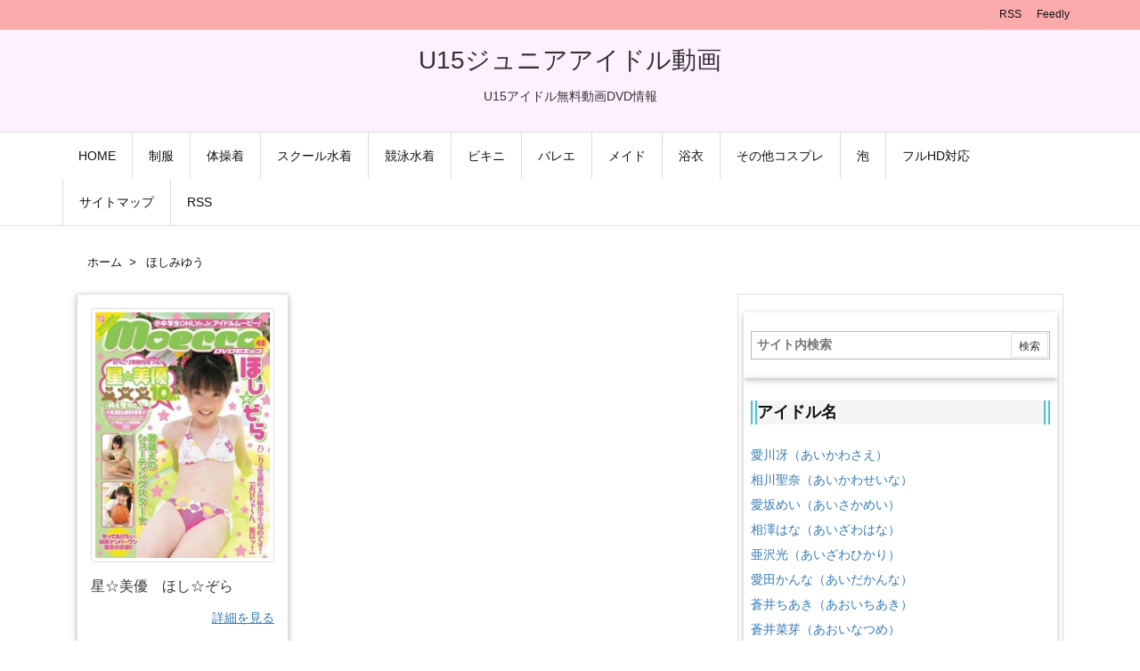

--- FILE ---
content_type: text/html; charset=UTF-8
request_url: https://u15.okrk.net/category/%E3%81%BB%E3%81%97%E3%81%BF%E3%82%86%E3%81%86
body_size: 40018
content:
<!DOCTYPE html><html lang="ja" itemscope itemtype="https://schema.org/WebPage"><head prefix="og: http://ogp.me/ns# article: http://ogp.me/ns/article# fb: http://ogp.me/ns/fb#"><meta charset="UTF-8" /><link data-optimized="2" rel="stylesheet" href="https://u15.okrk.net/wp-content/litespeed/css/f776585e47e8f6708ba24633e918d3b1.css?ver=9d40f" /><meta http-equiv="X-UA-Compatible" content="IE=edge" /><meta name="viewport" content="width=device-width, initial-scale=1, user-scalable=yes" /><title>ほしみゆう | U15ジュニアアイドル動画</title><meta name='robots' content='max-image-preview:large' /><link rel='dns-prefetch' href='//ajax.googleapis.com' /><link rel='dns-prefetch' href='//use.fontawesome.com' /><link rel="preload" as="style" type="text/css" href="https://u15.okrk.net/wp-content/themes/luxeritas/style.async.min.css?v=1717667881" /><link rel="preload" as="font" type="font/woff" href="https://u15.okrk.net/wp-content/themes/luxeritas/fonts/icomoon/fonts/icomoon.woff" crossorigin />
 <script type="litespeed/javascript" data-src="https://www.googletagmanager.com/gtag/js?id=UA-164627614-1"></script> <script type="litespeed/javascript">window.dataLayer=window.dataLayer||[];function gtag(){dataLayer.push(arguments)}
gtag('js',new Date());gtag('config','UA-164627614-1')</script> <link rel="canonical" href="https://u15.okrk.net/category/%e3%81%bb%e3%81%97%e3%81%bf%e3%82%86%e3%81%86" /><link rel="pingback" href="https://u15.okrk.net/xmlrpc.php" /><link rel="alternate" type="application/rss+xml" title="U15ジュニアアイドル動画 RSS Feed" href="https://u15.okrk.net/feed" /><link rel="alternate" type="application/atom+xml" title="U15ジュニアアイドル動画 Atom Feed" href="https://u15.okrk.net/feed/atom" /><link rel="icon" href="https://u15.okrk.net/wp-content/themes/luxech/images/favicon.ico" /><link rel="apple-touch-icon-precomposed" href="https://u15.okrk.net/wp-content/themes/luxech/images/apple-touch-icon-precomposed.png" /><link rel="apple-touch-icon" href="https://u15.okrk.net/wp-content/themes/luxech/images/apple-touch-icon-precomposed.png" /><meta name="description" content="U15ジュニアアイドル動画 | ほしみゆうカテゴリー記事一覧" /><meta name="keywords" content="ほしみゆう" /><meta name="theme-color" content="#4285f4"><meta name="format-detection" content="telephone=no"><meta property="og:type" content="website" /><meta property="og:url" content="https://u15.okrk.net/" /><meta property="og:title" content="ほしみゆう | U15ジュニアアイドル動画" /><meta property="og:description" content="U15ジュニアアイドル動画 | ほしみゆうカテゴリー記事一覧" /><meta property="og:image" content="https://u15.okrk.net/wp-content/themes/luxech/images/og.png" /><meta property="og:image:width" content="880" /><meta property="og:image:height" content="660" /><meta property="og:site_name" content="U15ジュニアアイドル動画" /><meta property="og:locale" content="ja_JP" /><meta name="twitter:card" content="summary" /><meta name="twitter:domain" content="u15.okrk.net" /><style id='wp-block-library-theme-inline-css'>@charset "UTF-8";.wp-block-archives{box-sizing:border-box}.wp-block-archives-dropdown label{display:block}.wp-block-avatar{line-height:0}.wp-block-avatar,.wp-block-avatar img{box-sizing:border-box}.wp-block-avatar.aligncenter{text-align:center}.wp-block-audio{box-sizing:border-box}.wp-block-audio figcaption{margin-bottom:1em;margin-top:.5em}.wp-block-audio audio{min-width:300px;width:100%}.wp-block-button__link{box-sizing:border-box;cursor:pointer;display:inline-block;text-align:center;word-break:break-word}.wp-block-button__link.aligncenter{text-align:center}.wp-block-button__link.alignright{text-align:right}:where(.wp-block-button__link){border-radius:9999px;box-shadow:none;padding:calc(.667em + 2px) calc(1.333em + 2px);text-decoration:none}.wp-block-button[style*=text-decoration] .wp-block-button__link{text-decoration:inherit}.wp-block-buttons>.wp-block-button.has-custom-width{max-width:none}.wp-block-buttons>.wp-block-button.has-custom-width .wp-block-button__link{width:100%}.wp-block-buttons>.wp-block-button.has-custom-font-size .wp-block-button__link{font-size:inherit}.wp-block-buttons>.wp-block-button.wp-block-button__width-25{width:calc(25% - var(--wp--style--block-gap, .5em)*.75)}.wp-block-buttons>.wp-block-button.wp-block-button__width-50{width:calc(50% - var(--wp--style--block-gap, .5em)*.5)}.wp-block-buttons>.wp-block-button.wp-block-button__width-75{width:calc(75% - var(--wp--style--block-gap, .5em)*.25)}.wp-block-buttons>.wp-block-button.wp-block-button__width-100{flex-basis:100%;width:100%}.wp-block-buttons.is-vertical>.wp-block-button.wp-block-button__width-25{width:25%}.wp-block-buttons.is-vertical>.wp-block-button.wp-block-button__width-50{width:50%}.wp-block-buttons.is-vertical>.wp-block-button.wp-block-button__width-75{width:75%}.wp-block-button.is-style-squared,.wp-block-button__link.wp-block-button.is-style-squared{border-radius:0}.wp-block-button.no-border-radius,.wp-block-button__link.no-border-radius{border-radius:0!important}.wp-block-button .wp-block-button__link:where(.is-style-outline),.wp-block-button:where(.is-style-outline)>.wp-block-button__link{border:2px solid;padding:.667em 1.333em}.wp-block-button .wp-block-button__link:where(.is-style-outline):not(.has-text-color),.wp-block-button:where(.is-style-outline)>.wp-block-button__link:not(.has-text-color){color:currentColor}.wp-block-button .wp-block-button__link:where(.is-style-outline):not(.has-background),.wp-block-button:where(.is-style-outline)>.wp-block-button__link:not(.has-background){background-color:initial;background-image:none}.wp-block-button .wp-block-button__link:where(.has-border-color){border-width:initial}.wp-block-button .wp-block-button__link:where([style*=border-top-color]){border-top-width:medium}.wp-block-button .wp-block-button__link:where([style*=border-right-color]){border-right-width:medium}.wp-block-button .wp-block-button__link:where([style*=border-bottom-color]){border-bottom-width:medium}.wp-block-button .wp-block-button__link:where([style*=border-left-color]){border-left-width:medium}.wp-block-button .wp-block-button__link:where([style*=border-style]){border-width:initial}.wp-block-button .wp-block-button__link:where([style*=border-top-style]){border-top-width:medium}.wp-block-button .wp-block-button__link:where([style*=border-right-style]){border-right-width:medium}.wp-block-button .wp-block-button__link:where([style*=border-bottom-style]){border-bottom-width:medium}.wp-block-button .wp-block-button__link:where([style*=border-left-style]){border-left-width:medium}.wp-block-buttons.is-vertical{flex-direction:column}.wp-block-buttons.is-vertical>.wp-block-button:last-child{margin-bottom:0}.wp-block-buttons>.wp-block-button{display:inline-block;margin:0}.wp-block-buttons.is-content-justification-left{justify-content:flex-start}.wp-block-buttons.is-content-justification-left.is-vertical{align-items:flex-start}.wp-block-buttons.is-content-justification-center{justify-content:center}.wp-block-buttons.is-content-justification-center.is-vertical{align-items:center}.wp-block-buttons.is-content-justification-right{justify-content:flex-end}.wp-block-buttons.is-content-justification-right.is-vertical{align-items:flex-end}.wp-block-buttons.is-content-justification-space-between{justify-content:space-between}.wp-block-buttons.aligncenter{text-align:center}.wp-block-buttons:not(.is-content-justification-space-between,.is-content-justification-right,.is-content-justification-left,.is-content-justification-center) .wp-block-button.aligncenter{margin-left:auto;margin-right:auto;width:100%}.wp-block-buttons[style*=text-decoration] .wp-block-button,.wp-block-buttons[style*=text-decoration] .wp-block-button__link{text-decoration:inherit}.wp-block-buttons.has-custom-font-size .wp-block-button__link{font-size:inherit}.wp-block-button.aligncenter,.wp-block-calendar{text-align:center}.wp-block-calendar td,.wp-block-calendar th{border:1px solid;padding:.25em}.wp-block-calendar th{font-weight:400}.wp-block-calendar caption{background-color:inherit}.wp-block-calendar table{border-collapse:collapse;width:100%}.wp-block-calendar table:where(:not(.has-text-color)){color:#40464d}.wp-block-calendar table:where(:not(.has-text-color)) td,.wp-block-calendar table:where(:not(.has-text-color)) th{border-color:#ddd}.wp-block-calendar table.has-background th{background-color:inherit}.wp-block-calendar table.has-text-color th{color:inherit}:where(.wp-block-calendar table:not(.has-background) th){background:#ddd}.wp-block-categories{box-sizing:border-box}.wp-block-categories.alignleft{margin-right:2em}.wp-block-categories.alignright{margin-left:2em}.wp-block-categories.wp-block-categories-dropdown.aligncenter{text-align:center}.wp-block-code{box-sizing:border-box}.wp-block-code code{display:block;font-family:inherit;overflow-wrap:break-word;white-space:pre-wrap}.wp-block-columns{align-items:normal!important;box-sizing:border-box;display:flex;flex-wrap:wrap!important}@media (min-width:782px){.wp-block-columns{flex-wrap:nowrap!important}}.wp-block-columns.are-vertically-aligned-top{align-items:flex-start}.wp-block-columns.are-vertically-aligned-center{align-items:center}.wp-block-columns.are-vertically-aligned-bottom{align-items:flex-end}@media (max-width:781px){.wp-block-columns:not(.is-not-stacked-on-mobile)>.wp-block-column{flex-basis:100%!important}}@media (min-width:782px){.wp-block-columns:not(.is-not-stacked-on-mobile)>.wp-block-column{flex-basis:0;flex-grow:1}.wp-block-columns:not(.is-not-stacked-on-mobile)>.wp-block-column[style*=flex-basis]{flex-grow:0}}.wp-block-columns.is-not-stacked-on-mobile{flex-wrap:nowrap!important}.wp-block-columns.is-not-stacked-on-mobile>.wp-block-column{flex-basis:0;flex-grow:1}.wp-block-columns.is-not-stacked-on-mobile>.wp-block-column[style*=flex-basis]{flex-grow:0}:where(.wp-block-columns){margin-bottom:1.75em}:where(.wp-block-columns.has-background){padding:1.25em 2.375em}.wp-block-column{flex-grow:1;min-width:0;overflow-wrap:break-word;word-break:break-word}.wp-block-column.is-vertically-aligned-top{align-self:flex-start}.wp-block-column.is-vertically-aligned-center{align-self:center}.wp-block-column.is-vertically-aligned-bottom{align-self:flex-end}.wp-block-column.is-vertically-aligned-stretch{align-self:stretch}.wp-block-column.is-vertically-aligned-bottom,.wp-block-column.is-vertically-aligned-center,.wp-block-column.is-vertically-aligned-top{width:100%}.wp-block-post-comments{box-sizing:border-box}.wp-block-post-comments .alignleft{float:left}.wp-block-post-comments .alignright{float:right}.wp-block-post-comments .navigation:after{clear:both;content:"";display:table}.wp-block-post-comments .commentlist{clear:both;list-style:none;margin:0;padding:0}.wp-block-post-comments .commentlist .comment{min-height:2.25em;padding-left:3.25em}.wp-block-post-comments .commentlist .comment p{font-size:1em;line-height:1.8;margin:1em 0}.wp-block-post-comments .commentlist .children{list-style:none;margin:0;padding:0}.wp-block-post-comments .comment-author{line-height:1.5}.wp-block-post-comments .comment-author .avatar{border-radius:1.5em;display:block;float:left;height:2.5em;margin-right:.75em;margin-top:.5em;width:2.5em}.wp-block-post-comments .comment-author cite{font-style:normal}.wp-block-post-comments .comment-meta{font-size:.875em;line-height:1.5}.wp-block-post-comments .comment-meta b{font-weight:400}.wp-block-post-comments .comment-meta .comment-awaiting-moderation{display:block;margin-bottom:1em;margin-top:1em}.wp-block-post-comments .comment-body .commentmetadata{font-size:.875em}.wp-block-post-comments .comment-form-author label,.wp-block-post-comments .comment-form-comment label,.wp-block-post-comments .comment-form-email label,.wp-block-post-comments .comment-form-url label{display:block;margin-bottom:.25em}.wp-block-post-comments .comment-form input:not([type=submit]):not([type=checkbox]),.wp-block-post-comments .comment-form textarea{box-sizing:border-box;display:block;width:100%}.wp-block-post-comments .comment-form-cookies-consent{display:flex;gap:.25em}.wp-block-post-comments .comment-form-cookies-consent #wp-comment-cookies-consent{margin-top:.35em}.wp-block-post-comments .comment-reply-title{margin-bottom:0}.wp-block-post-comments .comment-reply-title :where(small){font-size:var(--wp--preset--font-size--medium,smaller);margin-left:.5em}.wp-block-post-comments .reply{font-size:.875em;margin-bottom:1.4em}.wp-block-post-comments input:not([type=submit]),.wp-block-post-comments textarea{border:1px solid #949494;font-family:inherit;font-size:1em}.wp-block-post-comments input:not([type=submit]):not([type=checkbox]),.wp-block-post-comments textarea{padding:calc(.667em + 2px)}:where(.wp-block-post-comments input[type=submit]){border:none}.wp-block-comments-pagination>.wp-block-comments-pagination-next,.wp-block-comments-pagination>.wp-block-comments-pagination-numbers,.wp-block-comments-pagination>.wp-block-comments-pagination-previous{margin-bottom:.5em;margin-right:.5em}.wp-block-comments-pagination>.wp-block-comments-pagination-next:last-child,.wp-block-comments-pagination>.wp-block-comments-pagination-numbers:last-child,.wp-block-comments-pagination>.wp-block-comments-pagination-previous:last-child{margin-right:0}.wp-block-comments-pagination .wp-block-comments-pagination-previous-arrow{display:inline-block;margin-right:1ch}.wp-block-comments-pagination .wp-block-comments-pagination-previous-arrow:not(.is-arrow-chevron){transform:scaleX(1)}.wp-block-comments-pagination .wp-block-comments-pagination-next-arrow{display:inline-block;margin-left:1ch}.wp-block-comments-pagination .wp-block-comments-pagination-next-arrow:not(.is-arrow-chevron){transform:scaleX(1)}.wp-block-comments-pagination.aligncenter{justify-content:center}.wp-block-comment-template{box-sizing:border-box;list-style:none;margin-bottom:0;max-width:100%;padding:0}.wp-block-comment-template li{clear:both}.wp-block-comment-template ol{list-style:none;margin-bottom:0;max-width:100%;padding-left:2rem}.wp-block-comment-template.alignleft{float:left}.wp-block-comment-template.aligncenter{margin-left:auto;margin-right:auto;width:-moz-fit-content;width:fit-content}.wp-block-comment-template.alignright{float:right}.wp-block-cover,.wp-block-cover-image{align-items:center;background-position:50%;box-sizing:border-box;display:flex;justify-content:center;min-height:430px;overflow:hidden;overflow:clip;padding:1em;position:relative}.wp-block-cover .has-background-dim:not([class*=-background-color]),.wp-block-cover-image .has-background-dim:not([class*=-background-color]),.wp-block-cover-image.has-background-dim:not([class*=-background-color]),.wp-block-cover.has-background-dim:not([class*=-background-color]){background-color:#000}.wp-block-cover .has-background-dim.has-background-gradient,.wp-block-cover-image .has-background-dim.has-background-gradient{background-color:initial}.wp-block-cover-image.has-background-dim:before,.wp-block-cover.has-background-dim:before{background-color:inherit;content:""}.wp-block-cover .wp-block-cover__background,.wp-block-cover .wp-block-cover__gradient-background,.wp-block-cover-image .wp-block-cover__background,.wp-block-cover-image .wp-block-cover__gradient-background,.wp-block-cover-image.has-background-dim:not(.has-background-gradient):before,.wp-block-cover.has-background-dim:not(.has-background-gradient):before{bottom:0;left:0;opacity:.5;position:absolute;right:0;top:0;z-index:1}.wp-block-cover-image.has-background-dim.has-background-dim-10 .wp-block-cover__background,.wp-block-cover-image.has-background-dim.has-background-dim-10 .wp-block-cover__gradient-background,.wp-block-cover-image.has-background-dim.has-background-dim-10:not(.has-background-gradient):before,.wp-block-cover.has-background-dim.has-background-dim-10 .wp-block-cover__background,.wp-block-cover.has-background-dim.has-background-dim-10 .wp-block-cover__gradient-background,.wp-block-cover.has-background-dim.has-background-dim-10:not(.has-background-gradient):before{opacity:.1}.wp-block-cover-image.has-background-dim.has-background-dim-20 .wp-block-cover__background,.wp-block-cover-image.has-background-dim.has-background-dim-20 .wp-block-cover__gradient-background,.wp-block-cover-image.has-background-dim.has-background-dim-20:not(.has-background-gradient):before,.wp-block-cover.has-background-dim.has-background-dim-20 .wp-block-cover__background,.wp-block-cover.has-background-dim.has-background-dim-20 .wp-block-cover__gradient-background,.wp-block-cover.has-background-dim.has-background-dim-20:not(.has-background-gradient):before{opacity:.2}.wp-block-cover-image.has-background-dim.has-background-dim-30 .wp-block-cover__background,.wp-block-cover-image.has-background-dim.has-background-dim-30 .wp-block-cover__gradient-background,.wp-block-cover-image.has-background-dim.has-background-dim-30:not(.has-background-gradient):before,.wp-block-cover.has-background-dim.has-background-dim-30 .wp-block-cover__background,.wp-block-cover.has-background-dim.has-background-dim-30 .wp-block-cover__gradient-background,.wp-block-cover.has-background-dim.has-background-dim-30:not(.has-background-gradient):before{opacity:.3}.wp-block-cover-image.has-background-dim.has-background-dim-40 .wp-block-cover__background,.wp-block-cover-image.has-background-dim.has-background-dim-40 .wp-block-cover__gradient-background,.wp-block-cover-image.has-background-dim.has-background-dim-40:not(.has-background-gradient):before,.wp-block-cover.has-background-dim.has-background-dim-40 .wp-block-cover__background,.wp-block-cover.has-background-dim.has-background-dim-40 .wp-block-cover__gradient-background,.wp-block-cover.has-background-dim.has-background-dim-40:not(.has-background-gradient):before{opacity:.4}.wp-block-cover-image.has-background-dim.has-background-dim-50 .wp-block-cover__background,.wp-block-cover-image.has-background-dim.has-background-dim-50 .wp-block-cover__gradient-background,.wp-block-cover-image.has-background-dim.has-background-dim-50:not(.has-background-gradient):before,.wp-block-cover.has-background-dim.has-background-dim-50 .wp-block-cover__background,.wp-block-cover.has-background-dim.has-background-dim-50 .wp-block-cover__gradient-background,.wp-block-cover.has-background-dim.has-background-dim-50:not(.has-background-gradient):before{opacity:.5}.wp-block-cover-image.has-background-dim.has-background-dim-60 .wp-block-cover__background,.wp-block-cover-image.has-background-dim.has-background-dim-60 .wp-block-cover__gradient-background,.wp-block-cover-image.has-background-dim.has-background-dim-60:not(.has-background-gradient):before,.wp-block-cover.has-background-dim.has-background-dim-60 .wp-block-cover__background,.wp-block-cover.has-background-dim.has-background-dim-60 .wp-block-cover__gradient-background,.wp-block-cover.has-background-dim.has-background-dim-60:not(.has-background-gradient):before{opacity:.6}.wp-block-cover-image.has-background-dim.has-background-dim-70 .wp-block-cover__background,.wp-block-cover-image.has-background-dim.has-background-dim-70 .wp-block-cover__gradient-background,.wp-block-cover-image.has-background-dim.has-background-dim-70:not(.has-background-gradient):before,.wp-block-cover.has-background-dim.has-background-dim-70 .wp-block-cover__background,.wp-block-cover.has-background-dim.has-background-dim-70 .wp-block-cover__gradient-background,.wp-block-cover.has-background-dim.has-background-dim-70:not(.has-background-gradient):before{opacity:.7}.wp-block-cover-image.has-background-dim.has-background-dim-80 .wp-block-cover__background,.wp-block-cover-image.has-background-dim.has-background-dim-80 .wp-block-cover__gradient-background,.wp-block-cover-image.has-background-dim.has-background-dim-80:not(.has-background-gradient):before,.wp-block-cover.has-background-dim.has-background-dim-80 .wp-block-cover__background,.wp-block-cover.has-background-dim.has-background-dim-80 .wp-block-cover__gradient-background,.wp-block-cover.has-background-dim.has-background-dim-80:not(.has-background-gradient):before{opacity:.8}.wp-block-cover-image.has-background-dim.has-background-dim-90 .wp-block-cover__background,.wp-block-cover-image.has-background-dim.has-background-dim-90 .wp-block-cover__gradient-background,.wp-block-cover-image.has-background-dim.has-background-dim-90:not(.has-background-gradient):before,.wp-block-cover.has-background-dim.has-background-dim-90 .wp-block-cover__background,.wp-block-cover.has-background-dim.has-background-dim-90 .wp-block-cover__gradient-background,.wp-block-cover.has-background-dim.has-background-dim-90:not(.has-background-gradient):before{opacity:.9}.wp-block-cover-image.has-background-dim.has-background-dim-100 .wp-block-cover__background,.wp-block-cover-image.has-background-dim.has-background-dim-100 .wp-block-cover__gradient-background,.wp-block-cover-image.has-background-dim.has-background-dim-100:not(.has-background-gradient):before,.wp-block-cover.has-background-dim.has-background-dim-100 .wp-block-cover__background,.wp-block-cover.has-background-dim.has-background-dim-100 .wp-block-cover__gradient-background,.wp-block-cover.has-background-dim.has-background-dim-100:not(.has-background-gradient):before{opacity:1}.wp-block-cover .wp-block-cover__background.has-background-dim.has-background-dim-0,.wp-block-cover .wp-block-cover__gradient-background.has-background-dim.has-background-dim-0,.wp-block-cover-image .wp-block-cover__background.has-background-dim.has-background-dim-0,.wp-block-cover-image .wp-block-cover__gradient-background.has-background-dim.has-background-dim-0{opacity:0}.wp-block-cover .wp-block-cover__background.has-background-dim.has-background-dim-10,.wp-block-cover .wp-block-cover__gradient-background.has-background-dim.has-background-dim-10,.wp-block-cover-image .wp-block-cover__background.has-background-dim.has-background-dim-10,.wp-block-cover-image .wp-block-cover__gradient-background.has-background-dim.has-background-dim-10{opacity:.1}.wp-block-cover .wp-block-cover__background.has-background-dim.has-background-dim-20,.wp-block-cover .wp-block-cover__gradient-background.has-background-dim.has-background-dim-20,.wp-block-cover-image .wp-block-cover__background.has-background-dim.has-background-dim-20,.wp-block-cover-image .wp-block-cover__gradient-background.has-background-dim.has-background-dim-20{opacity:.2}.wp-block-cover .wp-block-cover__background.has-background-dim.has-background-dim-30,.wp-block-cover .wp-block-cover__gradient-background.has-background-dim.has-background-dim-30,.wp-block-cover-image .wp-block-cover__background.has-background-dim.has-background-dim-30,.wp-block-cover-image .wp-block-cover__gradient-background.has-background-dim.has-background-dim-30{opacity:.3}.wp-block-cover .wp-block-cover__background.has-background-dim.has-background-dim-40,.wp-block-cover .wp-block-cover__gradient-background.has-background-dim.has-background-dim-40,.wp-block-cover-image .wp-block-cover__background.has-background-dim.has-background-dim-40,.wp-block-cover-image .wp-block-cover__gradient-background.has-background-dim.has-background-dim-40{opacity:.4}.wp-block-cover .wp-block-cover__background.has-background-dim.has-background-dim-50,.wp-block-cover .wp-block-cover__gradient-background.has-background-dim.has-background-dim-50,.wp-block-cover-image .wp-block-cover__background.has-background-dim.has-background-dim-50,.wp-block-cover-image .wp-block-cover__gradient-background.has-background-dim.has-background-dim-50{opacity:.5}.wp-block-cover .wp-block-cover__background.has-background-dim.has-background-dim-60,.wp-block-cover .wp-block-cover__gradient-background.has-background-dim.has-background-dim-60,.wp-block-cover-image .wp-block-cover__background.has-background-dim.has-background-dim-60,.wp-block-cover-image .wp-block-cover__gradient-background.has-background-dim.has-background-dim-60{opacity:.6}.wp-block-cover .wp-block-cover__background.has-background-dim.has-background-dim-70,.wp-block-cover .wp-block-cover__gradient-background.has-background-dim.has-background-dim-70,.wp-block-cover-image .wp-block-cover__background.has-background-dim.has-background-dim-70,.wp-block-cover-image .wp-block-cover__gradient-background.has-background-dim.has-background-dim-70{opacity:.7}.wp-block-cover .wp-block-cover__background.has-background-dim.has-background-dim-80,.wp-block-cover .wp-block-cover__gradient-background.has-background-dim.has-background-dim-80,.wp-block-cover-image .wp-block-cover__background.has-background-dim.has-background-dim-80,.wp-block-cover-image .wp-block-cover__gradient-background.has-background-dim.has-background-dim-80{opacity:.8}.wp-block-cover .wp-block-cover__background.has-background-dim.has-background-dim-90,.wp-block-cover .wp-block-cover__gradient-background.has-background-dim.has-background-dim-90,.wp-block-cover-image .wp-block-cover__background.has-background-dim.has-background-dim-90,.wp-block-cover-image .wp-block-cover__gradient-background.has-background-dim.has-background-dim-90{opacity:.9}.wp-block-cover .wp-block-cover__background.has-background-dim.has-background-dim-100,.wp-block-cover .wp-block-cover__gradient-background.has-background-dim.has-background-dim-100,.wp-block-cover-image .wp-block-cover__background.has-background-dim.has-background-dim-100,.wp-block-cover-image .wp-block-cover__gradient-background.has-background-dim.has-background-dim-100{opacity:1}.wp-block-cover-image.alignleft,.wp-block-cover-image.alignright,.wp-block-cover.alignleft,.wp-block-cover.alignright{max-width:420px;width:100%}.wp-block-cover-image:after,.wp-block-cover:after{content:"";display:block;font-size:0;min-height:inherit}@supports (position:sticky){.wp-block-cover-image:after,.wp-block-cover:after{content:none}}.wp-block-cover-image.aligncenter,.wp-block-cover-image.alignleft,.wp-block-cover-image.alignright,.wp-block-cover.aligncenter,.wp-block-cover.alignleft,.wp-block-cover.alignright{display:flex}.wp-block-cover .wp-block-cover__inner-container,.wp-block-cover-image .wp-block-cover__inner-container{color:inherit;width:100%;z-index:1}.wp-block-cover h1:where(:not(.has-text-color)),.wp-block-cover h2:where(:not(.has-text-color)),.wp-block-cover h3:where(:not(.has-text-color)),.wp-block-cover h4:where(:not(.has-text-color)),.wp-block-cover h5:where(:not(.has-text-color)),.wp-block-cover h6:where(:not(.has-text-color)),.wp-block-cover p:where(:not(.has-text-color)),.wp-block-cover-image h1:where(:not(.has-text-color)),.wp-block-cover-image h2:where(:not(.has-text-color)),.wp-block-cover-image h3:where(:not(.has-text-color)),.wp-block-cover-image h4:where(:not(.has-text-color)),.wp-block-cover-image h5:where(:not(.has-text-color)),.wp-block-cover-image h6:where(:not(.has-text-color)),.wp-block-cover-image p:where(:not(.has-text-color)){color:inherit}.wp-block-cover-image.is-position-top-left,.wp-block-cover.is-position-top-left{align-items:flex-start;justify-content:flex-start}.wp-block-cover-image.is-position-top-center,.wp-block-cover.is-position-top-center{align-items:flex-start;justify-content:center}.wp-block-cover-image.is-position-top-right,.wp-block-cover.is-position-top-right{align-items:flex-start;justify-content:flex-end}.wp-block-cover-image.is-position-center-left,.wp-block-cover.is-position-center-left{align-items:center;justify-content:flex-start}.wp-block-cover-image.is-position-center-center,.wp-block-cover.is-position-center-center{align-items:center;justify-content:center}.wp-block-cover-image.is-position-center-right,.wp-block-cover.is-position-center-right{align-items:center;justify-content:flex-end}.wp-block-cover-image.is-position-bottom-left,.wp-block-cover.is-position-bottom-left{align-items:flex-end;justify-content:flex-start}.wp-block-cover-image.is-position-bottom-center,.wp-block-cover.is-position-bottom-center{align-items:flex-end;justify-content:center}.wp-block-cover-image.is-position-bottom-right,.wp-block-cover.is-position-bottom-right{align-items:flex-end;justify-content:flex-end}.wp-block-cover-image.has-custom-content-position.has-custom-content-position .wp-block-cover__inner-container,.wp-block-cover.has-custom-content-position.has-custom-content-position .wp-block-cover__inner-container{margin:0}.wp-block-cover-image.has-custom-content-position.has-custom-content-position.is-position-bottom-left .wp-block-cover__inner-container,.wp-block-cover-image.has-custom-content-position.has-custom-content-position.is-position-bottom-right .wp-block-cover__inner-container,.wp-block-cover-image.has-custom-content-position.has-custom-content-position.is-position-center-left .wp-block-cover__inner-container,.wp-block-cover-image.has-custom-content-position.has-custom-content-position.is-position-center-right .wp-block-cover__inner-container,.wp-block-cover-image.has-custom-content-position.has-custom-content-position.is-position-top-left .wp-block-cover__inner-container,.wp-block-cover-image.has-custom-content-position.has-custom-content-position.is-position-top-right .wp-block-cover__inner-container,.wp-block-cover.has-custom-content-position.has-custom-content-position.is-position-bottom-left .wp-block-cover__inner-container,.wp-block-cover.has-custom-content-position.has-custom-content-position.is-position-bottom-right .wp-block-cover__inner-container,.wp-block-cover.has-custom-content-position.has-custom-content-position.is-position-center-left .wp-block-cover__inner-container,.wp-block-cover.has-custom-content-position.has-custom-content-position.is-position-center-right .wp-block-cover__inner-container,.wp-block-cover.has-custom-content-position.has-custom-content-position.is-position-top-left .wp-block-cover__inner-container,.wp-block-cover.has-custom-content-position.has-custom-content-position.is-position-top-right .wp-block-cover__inner-container{margin:0;width:auto}.wp-block-cover .wp-block-cover__image-background,.wp-block-cover video.wp-block-cover__video-background,.wp-block-cover-image .wp-block-cover__image-background,.wp-block-cover-image video.wp-block-cover__video-background{border:none;bottom:0;box-shadow:none;height:100%;left:0;margin:0;max-height:none;max-width:none;object-fit:cover;outline:none;padding:0;position:absolute;right:0;top:0;width:100%}.wp-block-cover-image.has-parallax,.wp-block-cover.has-parallax,.wp-block-cover__image-background.has-parallax,video.wp-block-cover__video-background.has-parallax{background-attachment:fixed;background-repeat:no-repeat;background-size:cover}@supports (-webkit-touch-callout:inherit){.wp-block-cover-image.has-parallax,.wp-block-cover.has-parallax,.wp-block-cover__image-background.has-parallax,video.wp-block-cover__video-background.has-parallax{background-attachment:scroll}}@media (prefers-reduced-motion:reduce){.wp-block-cover-image.has-parallax,.wp-block-cover.has-parallax,.wp-block-cover__image-background.has-parallax,video.wp-block-cover__video-background.has-parallax{background-attachment:scroll}}.wp-block-cover-image.is-repeated,.wp-block-cover.is-repeated,.wp-block-cover__image-background.is-repeated,video.wp-block-cover__video-background.is-repeated{background-repeat:repeat;background-size:auto}.wp-block-cover__image-background,.wp-block-cover__video-background{z-index:0}.wp-block-cover-image-text,.wp-block-cover-image-text a,.wp-block-cover-image-text a:active,.wp-block-cover-image-text a:focus,.wp-block-cover-image-text a:hover,.wp-block-cover-text,.wp-block-cover-text a,.wp-block-cover-text a:active,.wp-block-cover-text a:focus,.wp-block-cover-text a:hover,section.wp-block-cover-image h2,section.wp-block-cover-image h2 a,section.wp-block-cover-image h2 a:active,section.wp-block-cover-image h2 a:focus,section.wp-block-cover-image h2 a:hover{color:#fff}.wp-block-cover-image .wp-block-cover.has-left-content{justify-content:flex-start}.wp-block-cover-image .wp-block-cover.has-right-content{justify-content:flex-end}.wp-block-cover-image.has-left-content .wp-block-cover-image-text,.wp-block-cover.has-left-content .wp-block-cover-text,section.wp-block-cover-image.has-left-content>h2{margin-left:0;text-align:left}.wp-block-cover-image.has-right-content .wp-block-cover-image-text,.wp-block-cover.has-right-content .wp-block-cover-text,section.wp-block-cover-image.has-right-content>h2{margin-right:0;text-align:right}.wp-block-cover .wp-block-cover-text,.wp-block-cover-image .wp-block-cover-image-text,section.wp-block-cover-image>h2{font-size:2em;line-height:1.25;margin-bottom:0;max-width:840px;padding:.44em;text-align:center;z-index:1}:where(.wp-block-cover-image:not(.has-text-color)),:where(.wp-block-cover:not(.has-text-color)){color:#fff}:where(.wp-block-cover-image.is-light:not(.has-text-color)),:where(.wp-block-cover.is-light:not(.has-text-color)){color:#000}.wp-block-details{box-sizing:border-box;overflow:hidden}.wp-block-details summary{cursor:pointer}.wp-block-embed.alignleft,.wp-block-embed.alignright,.wp-block[data-align=left]>[data-type="core/embed"],.wp-block[data-align=right]>[data-type="core/embed"]{max-width:360px;width:100%}.wp-block-embed.alignleft .wp-block-embed__wrapper,.wp-block-embed.alignright .wp-block-embed__wrapper,.wp-block[data-align=left]>[data-type="core/embed"] .wp-block-embed__wrapper,.wp-block[data-align=right]>[data-type="core/embed"] .wp-block-embed__wrapper{min-width:280px}.wp-block-cover .wp-block-embed{min-height:240px;min-width:320px}.wp-block-embed{overflow-wrap:break-word}.wp-block-embed figcaption{margin-bottom:1em;margin-top:.5em}.wp-block-embed iframe{max-width:100%}.wp-block-embed__wrapper{position:relative}.wp-embed-responsive .wp-has-aspect-ratio .wp-block-embed__wrapper:before{content:"";display:block;padding-top:50%}.wp-embed-responsive .wp-has-aspect-ratio iframe{bottom:0;height:100%;left:0;position:absolute;right:0;top:0;width:100%}.wp-embed-responsive .wp-embed-aspect-21-9 .wp-block-embed__wrapper:before{padding-top:42.85%}.wp-embed-responsive .wp-embed-aspect-18-9 .wp-block-embed__wrapper:before{padding-top:50%}.wp-embed-responsive .wp-embed-aspect-16-9 .wp-block-embed__wrapper:before{padding-top:56.25%}.wp-embed-responsive .wp-embed-aspect-4-3 .wp-block-embed__wrapper:before{padding-top:75%}.wp-embed-responsive .wp-embed-aspect-1-1 .wp-block-embed__wrapper:before{padding-top:100%}.wp-embed-responsive .wp-embed-aspect-9-16 .wp-block-embed__wrapper:before{padding-top:177.77%}.wp-embed-responsive .wp-embed-aspect-1-2 .wp-block-embed__wrapper:before{padding-top:200%}.wp-block-file{box-sizing:border-box}.wp-block-file:not(.wp-element-button){font-size:.8em}.wp-block-file.aligncenter{text-align:center}.wp-block-file.alignright{text-align:right}.wp-block-file *+.wp-block-file__button{margin-left:.75em}:where(.wp-block-file){margin-bottom:1.5em}.wp-block-file__embed{margin-bottom:1em}:where(.wp-block-file__button){border-radius:2em;display:inline-block;padding:.5em 1em}:where(.wp-block-file__button):is(a):active,:where(.wp-block-file__button):is(a):focus,:where(.wp-block-file__button):is(a):hover,:where(.wp-block-file__button):is(a):visited{box-shadow:none;color:#fff;opacity:.85;text-decoration:none}.wp-block-form-input__label{display:flex;flex-direction:column;gap:.25em;margin-bottom:.5em;width:100%}.wp-block-form-input__label.is-label-inline{align-items:center;flex-direction:row;gap:.5em}.wp-block-form-input__label.is-label-inline .wp-block-form-input__label-content{margin-bottom:.5em}.wp-block-form-input__label:has(input[type=checkbox]){flex-direction:row-reverse;width:-moz-fit-content;width:fit-content}.wp-block-form-input__label-content{width:-moz-fit-content;width:fit-content}.wp-block-form-input__input{font-size:1em;margin-bottom:.5em;padding:0 .5em}.wp-block-form-input__input[type=date],.wp-block-form-input__input[type=datetime-local],.wp-block-form-input__input[type=datetime],.wp-block-form-input__input[type=email],.wp-block-form-input__input[type=month],.wp-block-form-input__input[type=number],.wp-block-form-input__input[type=password],.wp-block-form-input__input[type=search],.wp-block-form-input__input[type=tel],.wp-block-form-input__input[type=text],.wp-block-form-input__input[type=time],.wp-block-form-input__input[type=url],.wp-block-form-input__input[type=week]{border:1px solid;line-height:2;min-height:2em}textarea.wp-block-form-input__input{min-height:10em}.blocks-gallery-grid:not(.has-nested-images),.wp-block-gallery:not(.has-nested-images){display:flex;flex-wrap:wrap;list-style-type:none;margin:0;padding:0}.blocks-gallery-grid:not(.has-nested-images) .blocks-gallery-image,.blocks-gallery-grid:not(.has-nested-images) .blocks-gallery-item,.wp-block-gallery:not(.has-nested-images) .blocks-gallery-image,.wp-block-gallery:not(.has-nested-images) .blocks-gallery-item{display:flex;flex-direction:column;flex-grow:1;justify-content:center;margin:0 1em 1em 0;position:relative;width:calc(50% - 1em)}.blocks-gallery-grid:not(.has-nested-images) .blocks-gallery-image:nth-of-type(2n),.blocks-gallery-grid:not(.has-nested-images) .blocks-gallery-item:nth-of-type(2n),.wp-block-gallery:not(.has-nested-images) .blocks-gallery-image:nth-of-type(2n),.wp-block-gallery:not(.has-nested-images) .blocks-gallery-item:nth-of-type(2n){margin-right:0}.blocks-gallery-grid:not(.has-nested-images) .blocks-gallery-image figure,.blocks-gallery-grid:not(.has-nested-images) .blocks-gallery-item figure,.wp-block-gallery:not(.has-nested-images) .blocks-gallery-image figure,.wp-block-gallery:not(.has-nested-images) .blocks-gallery-item figure{align-items:flex-end;display:flex;height:100%;justify-content:flex-start;margin:0}.blocks-gallery-grid:not(.has-nested-images) .blocks-gallery-image img,.blocks-gallery-grid:not(.has-nested-images) .blocks-gallery-item img,.wp-block-gallery:not(.has-nested-images) .blocks-gallery-image img,.wp-block-gallery:not(.has-nested-images) .blocks-gallery-item img{display:block;height:auto;max-width:100%;width:auto}.blocks-gallery-grid:not(.has-nested-images) .blocks-gallery-image figcaption,.blocks-gallery-grid:not(.has-nested-images) .blocks-gallery-item figcaption,.wp-block-gallery:not(.has-nested-images) .blocks-gallery-image figcaption,.wp-block-gallery:not(.has-nested-images) .blocks-gallery-item figcaption{background:linear-gradient(0deg,#000000b3,#0000004d 70%,#0000);bottom:0;box-sizing:border-box;color:#fff;font-size:.8em;margin:0;max-height:100%;overflow:auto;padding:3em .77em .7em;position:absolute;text-align:center;width:100%;z-index:2}.blocks-gallery-grid:not(.has-nested-images) .blocks-gallery-image figcaption img,.blocks-gallery-grid:not(.has-nested-images) .blocks-gallery-item figcaption img,.wp-block-gallery:not(.has-nested-images) .blocks-gallery-image figcaption img,.wp-block-gallery:not(.has-nested-images) .blocks-gallery-item figcaption img{display:inline}.blocks-gallery-grid:not(.has-nested-images) figcaption,.wp-block-gallery:not(.has-nested-images) figcaption{flex-grow:1}.blocks-gallery-grid:not(.has-nested-images).is-cropped .blocks-gallery-image a,.blocks-gallery-grid:not(.has-nested-images).is-cropped .blocks-gallery-image img,.blocks-gallery-grid:not(.has-nested-images).is-cropped .blocks-gallery-item a,.blocks-gallery-grid:not(.has-nested-images).is-cropped .blocks-gallery-item img,.wp-block-gallery:not(.has-nested-images).is-cropped .blocks-gallery-image a,.wp-block-gallery:not(.has-nested-images).is-cropped .blocks-gallery-image img,.wp-block-gallery:not(.has-nested-images).is-cropped .blocks-gallery-item a,.wp-block-gallery:not(.has-nested-images).is-cropped .blocks-gallery-item img{flex:1;height:100%;object-fit:cover;width:100%}.blocks-gallery-grid:not(.has-nested-images).columns-1 .blocks-gallery-image,.blocks-gallery-grid:not(.has-nested-images).columns-1 .blocks-gallery-item,.wp-block-gallery:not(.has-nested-images).columns-1 .blocks-gallery-image,.wp-block-gallery:not(.has-nested-images).columns-1 .blocks-gallery-item{margin-right:0;width:100%}@media (min-width:600px){.blocks-gallery-grid:not(.has-nested-images).columns-3 .blocks-gallery-image,.blocks-gallery-grid:not(.has-nested-images).columns-3 .blocks-gallery-item,.wp-block-gallery:not(.has-nested-images).columns-3 .blocks-gallery-image,.wp-block-gallery:not(.has-nested-images).columns-3 .blocks-gallery-item{margin-right:1em;width:calc(33.33333% - .66667em)}.blocks-gallery-grid:not(.has-nested-images).columns-4 .blocks-gallery-image,.blocks-gallery-grid:not(.has-nested-images).columns-4 .blocks-gallery-item,.wp-block-gallery:not(.has-nested-images).columns-4 .blocks-gallery-image,.wp-block-gallery:not(.has-nested-images).columns-4 .blocks-gallery-item{margin-right:1em;width:calc(25% - .75em)}.blocks-gallery-grid:not(.has-nested-images).columns-5 .blocks-gallery-image,.blocks-gallery-grid:not(.has-nested-images).columns-5 .blocks-gallery-item,.wp-block-gallery:not(.has-nested-images).columns-5 .blocks-gallery-image,.wp-block-gallery:not(.has-nested-images).columns-5 .blocks-gallery-item{margin-right:1em;width:calc(20% - .8em)}.blocks-gallery-grid:not(.has-nested-images).columns-6 .blocks-gallery-image,.blocks-gallery-grid:not(.has-nested-images).columns-6 .blocks-gallery-item,.wp-block-gallery:not(.has-nested-images).columns-6 .blocks-gallery-image,.wp-block-gallery:not(.has-nested-images).columns-6 .blocks-gallery-item{margin-right:1em;width:calc(16.66667% - .83333em)}.blocks-gallery-grid:not(.has-nested-images).columns-7 .blocks-gallery-image,.blocks-gallery-grid:not(.has-nested-images).columns-7 .blocks-gallery-item,.wp-block-gallery:not(.has-nested-images).columns-7 .blocks-gallery-image,.wp-block-gallery:not(.has-nested-images).columns-7 .blocks-gallery-item{margin-right:1em;width:calc(14.28571% - .85714em)}.blocks-gallery-grid:not(.has-nested-images).columns-8 .blocks-gallery-image,.blocks-gallery-grid:not(.has-nested-images).columns-8 .blocks-gallery-item,.wp-block-gallery:not(.has-nested-images).columns-8 .blocks-gallery-image,.wp-block-gallery:not(.has-nested-images).columns-8 .blocks-gallery-item{margin-right:1em;width:calc(12.5% - .875em)}.blocks-gallery-grid:not(.has-nested-images).columns-1 .blocks-gallery-image:nth-of-type(1n),.blocks-gallery-grid:not(.has-nested-images).columns-1 .blocks-gallery-item:nth-of-type(1n),.blocks-gallery-grid:not(.has-nested-images).columns-2 .blocks-gallery-image:nth-of-type(2n),.blocks-gallery-grid:not(.has-nested-images).columns-2 .blocks-gallery-item:nth-of-type(2n),.blocks-gallery-grid:not(.has-nested-images).columns-3 .blocks-gallery-image:nth-of-type(3n),.blocks-gallery-grid:not(.has-nested-images).columns-3 .blocks-gallery-item:nth-of-type(3n),.blocks-gallery-grid:not(.has-nested-images).columns-4 .blocks-gallery-image:nth-of-type(4n),.blocks-gallery-grid:not(.has-nested-images).columns-4 .blocks-gallery-item:nth-of-type(4n),.blocks-gallery-grid:not(.has-nested-images).columns-5 .blocks-gallery-image:nth-of-type(5n),.blocks-gallery-grid:not(.has-nested-images).columns-5 .blocks-gallery-item:nth-of-type(5n),.blocks-gallery-grid:not(.has-nested-images).columns-6 .blocks-gallery-image:nth-of-type(6n),.blocks-gallery-grid:not(.has-nested-images).columns-6 .blocks-gallery-item:nth-of-type(6n),.blocks-gallery-grid:not(.has-nested-images).columns-7 .blocks-gallery-image:nth-of-type(7n),.blocks-gallery-grid:not(.has-nested-images).columns-7 .blocks-gallery-item:nth-of-type(7n),.blocks-gallery-grid:not(.has-nested-images).columns-8 .blocks-gallery-image:nth-of-type(8n),.blocks-gallery-grid:not(.has-nested-images).columns-8 .blocks-gallery-item:nth-of-type(8n),.wp-block-gallery:not(.has-nested-images).columns-1 .blocks-gallery-image:nth-of-type(1n),.wp-block-gallery:not(.has-nested-images).columns-1 .blocks-gallery-item:nth-of-type(1n),.wp-block-gallery:not(.has-nested-images).columns-2 .blocks-gallery-image:nth-of-type(2n),.wp-block-gallery:not(.has-nested-images).columns-2 .blocks-gallery-item:nth-of-type(2n),.wp-block-gallery:not(.has-nested-images).columns-3 .blocks-gallery-image:nth-of-type(3n),.wp-block-gallery:not(.has-nested-images).columns-3 .blocks-gallery-item:nth-of-type(3n),.wp-block-gallery:not(.has-nested-images).columns-4 .blocks-gallery-image:nth-of-type(4n),.wp-block-gallery:not(.has-nested-images).columns-4 .blocks-gallery-item:nth-of-type(4n),.wp-block-gallery:not(.has-nested-images).columns-5 .blocks-gallery-image:nth-of-type(5n),.wp-block-gallery:not(.has-nested-images).columns-5 .blocks-gallery-item:nth-of-type(5n),.wp-block-gallery:not(.has-nested-images).columns-6 .blocks-gallery-image:nth-of-type(6n),.wp-block-gallery:not(.has-nested-images).columns-6 .blocks-gallery-item:nth-of-type(6n),.wp-block-gallery:not(.has-nested-images).columns-7 .blocks-gallery-image:nth-of-type(7n),.wp-block-gallery:not(.has-nested-images).columns-7 .blocks-gallery-item:nth-of-type(7n),.wp-block-gallery:not(.has-nested-images).columns-8 .blocks-gallery-image:nth-of-type(8n),.wp-block-gallery:not(.has-nested-images).columns-8 .blocks-gallery-item:nth-of-type(8n){margin-right:0}}.blocks-gallery-grid:not(.has-nested-images) .blocks-gallery-image:last-child,.blocks-gallery-grid:not(.has-nested-images) .blocks-gallery-item:last-child,.wp-block-gallery:not(.has-nested-images) .blocks-gallery-image:last-child,.wp-block-gallery:not(.has-nested-images) .blocks-gallery-item:last-child{margin-right:0}.blocks-gallery-grid:not(.has-nested-images).alignleft,.blocks-gallery-grid:not(.has-nested-images).alignright,.wp-block-gallery:not(.has-nested-images).alignleft,.wp-block-gallery:not(.has-nested-images).alignright{max-width:420px;width:100%}.blocks-gallery-grid:not(.has-nested-images).aligncenter .blocks-gallery-item figure,.wp-block-gallery:not(.has-nested-images).aligncenter .blocks-gallery-item figure{justify-content:center}.wp-block-gallery:not(.is-cropped) .blocks-gallery-item{align-self:flex-start}figure.wp-block-gallery.has-nested-images{align-items:normal}.wp-block-gallery.has-nested-images figure.wp-block-image:not(#individual-image){margin:0;width:calc(50% - var(--wp--style--unstable-gallery-gap, 16px)/2)}.wp-block-gallery.has-nested-images figure.wp-block-image{box-sizing:border-box;display:flex;flex-direction:column;flex-grow:1;justify-content:center;max-width:100%;position:relative}.wp-block-gallery.has-nested-images figure.wp-block-image>a,.wp-block-gallery.has-nested-images figure.wp-block-image>div{flex-direction:column;flex-grow:1;margin:0}.wp-block-gallery.has-nested-images figure.wp-block-image img{display:block;height:auto;max-width:100%!important;width:auto}.wp-block-gallery.has-nested-images figure.wp-block-image figcaption{background:linear-gradient(0deg,#000000b3,#0000004d 70%,#0000);bottom:0;box-sizing:border-box;color:#fff;font-size:13px;left:0;margin-bottom:0;max-height:60%;overflow:auto;padding:0 8px 8px;position:absolute;scrollbar-color:#0000 #0000;scrollbar-gutter:stable both-edges;scrollbar-width:thin;text-align:center;width:100%;will-change:transform}.wp-block-gallery.has-nested-images figure.wp-block-image figcaption::-webkit-scrollbar{height:12px;width:12px}.wp-block-gallery.has-nested-images figure.wp-block-image figcaption::-webkit-scrollbar-track{background-color:initial}.wp-block-gallery.has-nested-images figure.wp-block-image figcaption::-webkit-scrollbar-thumb{background-clip:padding-box;background-color:initial;border:3px solid #0000;border-radius:8px}.wp-block-gallery.has-nested-images figure.wp-block-image figcaption:focus-within::-webkit-scrollbar-thumb,.wp-block-gallery.has-nested-images figure.wp-block-image figcaption:focus::-webkit-scrollbar-thumb,.wp-block-gallery.has-nested-images figure.wp-block-image figcaption:hover::-webkit-scrollbar-thumb{background-color:#fffc}.wp-block-gallery.has-nested-images figure.wp-block-image figcaption:focus,.wp-block-gallery.has-nested-images figure.wp-block-image figcaption:focus-within,.wp-block-gallery.has-nested-images figure.wp-block-image figcaption:hover{scrollbar-color:#fffc #0000}@media (hover:none){.wp-block-gallery.has-nested-images figure.wp-block-image figcaption{scrollbar-color:#fffc #0000}}.wp-block-gallery.has-nested-images figure.wp-block-image figcaption img{display:inline}.wp-block-gallery.has-nested-images figure.wp-block-image figcaption a{color:inherit}.wp-block-gallery.has-nested-images figure.wp-block-image.has-custom-border img{box-sizing:border-box}.wp-block-gallery.has-nested-images figure.wp-block-image.has-custom-border>a,.wp-block-gallery.has-nested-images figure.wp-block-image.has-custom-border>div,.wp-block-gallery.has-nested-images figure.wp-block-image.is-style-rounded>a,.wp-block-gallery.has-nested-images figure.wp-block-image.is-style-rounded>div{flex:1 1 auto}.wp-block-gallery.has-nested-images figure.wp-block-image.has-custom-border figcaption,.wp-block-gallery.has-nested-images figure.wp-block-image.is-style-rounded figcaption{background:none;color:inherit;flex:initial;margin:0;padding:10px 10px 9px;position:relative}.wp-block-gallery.has-nested-images figcaption{flex-basis:100%;flex-grow:1;text-align:center}.wp-block-gallery.has-nested-images:not(.is-cropped) figure.wp-block-image:not(#individual-image){margin-bottom:auto;margin-top:0}.wp-block-gallery.has-nested-images.is-cropped figure.wp-block-image:not(#individual-image){align-self:inherit}.wp-block-gallery.has-nested-images.is-cropped figure.wp-block-image:not(#individual-image)>a,.wp-block-gallery.has-nested-images.is-cropped figure.wp-block-image:not(#individual-image)>div:not(.components-drop-zone){display:flex}.wp-block-gallery.has-nested-images.is-cropped figure.wp-block-image:not(#individual-image) a,.wp-block-gallery.has-nested-images.is-cropped figure.wp-block-image:not(#individual-image) img{flex:1 0 0%;height:100%;object-fit:cover;width:100%}.wp-block-gallery.has-nested-images.columns-1 figure.wp-block-image:not(#individual-image){width:100%}@media (min-width:600px){.wp-block-gallery.has-nested-images.columns-3 figure.wp-block-image:not(#individual-image){width:calc(33.33333% - var(--wp--style--unstable-gallery-gap, 16px)*.66667)}.wp-block-gallery.has-nested-images.columns-4 figure.wp-block-image:not(#individual-image){width:calc(25% - var(--wp--style--unstable-gallery-gap, 16px)*.75)}.wp-block-gallery.has-nested-images.columns-5 figure.wp-block-image:not(#individual-image){width:calc(20% - var(--wp--style--unstable-gallery-gap, 16px)*.8)}.wp-block-gallery.has-nested-images.columns-6 figure.wp-block-image:not(#individual-image){width:calc(16.66667% - var(--wp--style--unstable-gallery-gap, 16px)*.83333)}.wp-block-gallery.has-nested-images.columns-7 figure.wp-block-image:not(#individual-image){width:calc(14.28571% - var(--wp--style--unstable-gallery-gap, 16px)*.85714)}.wp-block-gallery.has-nested-images.columns-8 figure.wp-block-image:not(#individual-image){width:calc(12.5% - var(--wp--style--unstable-gallery-gap, 16px)*.875)}.wp-block-gallery.has-nested-images.columns-default figure.wp-block-image:not(#individual-image){width:calc(33.33% - var(--wp--style--unstable-gallery-gap, 16px)*.66667)}.wp-block-gallery.has-nested-images.columns-default figure.wp-block-image:not(#individual-image):first-child:nth-last-child(2),.wp-block-gallery.has-nested-images.columns-default figure.wp-block-image:not(#individual-image):first-child:nth-last-child(2)~figure.wp-block-image:not(#individual-image){width:calc(50% - var(--wp--style--unstable-gallery-gap, 16px)*.5)}.wp-block-gallery.has-nested-images.columns-default figure.wp-block-image:not(#individual-image):first-child:last-child{width:100%}}.wp-block-gallery.has-nested-images.alignleft,.wp-block-gallery.has-nested-images.alignright{max-width:420px;width:100%}.wp-block-gallery.has-nested-images.aligncenter{justify-content:center}.wp-block-group{box-sizing:border-box}h1.has-background,h2.has-background,h3.has-background,h4.has-background,h5.has-background,h6.has-background{padding:1.25em 2.375em}h1.has-text-align-left[style*=writing-mode]:where([style*=vertical-lr]),h1.has-text-align-right[style*=writing-mode]:where([style*=vertical-rl]),h2.has-text-align-left[style*=writing-mode]:where([style*=vertical-lr]),h2.has-text-align-right[style*=writing-mode]:where([style*=vertical-rl]),h3.has-text-align-left[style*=writing-mode]:where([style*=vertical-lr]),h3.has-text-align-right[style*=writing-mode]:where([style*=vertical-rl]),h4.has-text-align-left[style*=writing-mode]:where([style*=vertical-lr]),h4.has-text-align-right[style*=writing-mode]:where([style*=vertical-rl]),h5.has-text-align-left[style*=writing-mode]:where([style*=vertical-lr]),h5.has-text-align-right[style*=writing-mode]:where([style*=vertical-rl]),h6.has-text-align-left[style*=writing-mode]:where([style*=vertical-lr]),h6.has-text-align-right[style*=writing-mode]:where([style*=vertical-rl]){rotate:180deg}.wp-block-image img{box-sizing:border-box;height:auto;max-width:100%;vertical-align:bottom}.wp-block-image[style*=border-radius] img,.wp-block-image[style*=border-radius]>a{border-radius:inherit}.wp-block-image.has-custom-border img{box-sizing:border-box}.wp-block-image.aligncenter{text-align:center}.wp-block-image.alignfull img,.wp-block-image.alignwide img{height:auto;width:100%}.wp-block-image .aligncenter,.wp-block-image .alignleft,.wp-block-image .alignright,.wp-block-image.aligncenter,.wp-block-image.alignleft,.wp-block-image.alignright{display:table}.wp-block-image .aligncenter>figcaption,.wp-block-image .alignleft>figcaption,.wp-block-image .alignright>figcaption,.wp-block-image.aligncenter>figcaption,.wp-block-image.alignleft>figcaption,.wp-block-image.alignright>figcaption{caption-side:bottom;display:table-caption}.wp-block-image .alignleft{float:left;margin:.5em 1em .5em 0}.wp-block-image .alignright{float:right;margin:.5em 0 .5em 1em}.wp-block-image .aligncenter{margin-left:auto;margin-right:auto}.wp-block-image figcaption{margin-bottom:1em;margin-top:.5em}.wp-block-image .is-style-rounded img,.wp-block-image.is-style-circle-mask img,.wp-block-image.is-style-rounded img{border-radius:9999px}@supports ((-webkit-mask-image:none) or (mask-image:none)) or (-webkit-mask-image:none){.wp-block-image.is-style-circle-mask img{border-radius:0;-webkit-mask-image:url('data:image/svg+xml;utf8,<svg viewBox="0 0 100 100" xmlns="http://www.w3.org/2000/svg"><circle cx="50" cy="50" r="50"/></svg>');mask-image:url('data:image/svg+xml;utf8,<svg viewBox="0 0 100 100" xmlns="http://www.w3.org/2000/svg"><circle cx="50" cy="50" r="50"/></svg>');mask-mode:alpha;-webkit-mask-position:center;mask-position:center;-webkit-mask-repeat:no-repeat;mask-repeat:no-repeat;-webkit-mask-size:contain;mask-size:contain}}.wp-block-image :where(.has-border-color){border-style:solid}.wp-block-image :where([style*=border-top-color]){border-top-style:solid}.wp-block-image :where([style*=border-right-color]){border-right-style:solid}.wp-block-image :where([style*=border-bottom-color]){border-bottom-style:solid}.wp-block-image :where([style*=border-left-color]){border-left-style:solid}.wp-block-image :where([style*=border-width]){border-style:solid}.wp-block-image :where([style*=border-top-width]){border-top-style:solid}.wp-block-image :where([style*=border-right-width]){border-right-style:solid}.wp-block-image :where([style*=border-bottom-width]){border-bottom-style:solid}.wp-block-image :where([style*=border-left-width]){border-left-style:solid}.wp-block-image figure{margin:0}.wp-lightbox-container{display:flex;flex-direction:column;position:relative}.wp-lightbox-container img{cursor:zoom-in}.wp-lightbox-container img:hover+button{opacity:1}.wp-lightbox-container button{align-items:center;-webkit-backdrop-filter:blur(16px) saturate(180%);backdrop-filter:blur(16px) saturate(180%);background-color:#5a5a5a40;border:none;border-radius:4px;cursor:zoom-in;display:flex;height:20px;justify-content:center;opacity:0;padding:0;position:absolute;right:16px;text-align:center;top:16px;transition:opacity .2s ease;width:20px;z-index:100}.wp-lightbox-container button:focus-visible{outline:3px auto #5a5a5a40;outline:3px auto -webkit-focus-ring-color;outline-offset:3px}.wp-lightbox-container button:hover{cursor:pointer;opacity:1}.wp-lightbox-container button:focus{opacity:1}.wp-lightbox-container button:focus,.wp-lightbox-container button:hover,.wp-lightbox-container button:not(:hover):not(:active):not(.has-background){background-color:#5a5a5a40;border:none}.wp-lightbox-overlay{box-sizing:border-box;cursor:zoom-out;height:100vh;left:0;overflow:hidden;position:fixed;top:0;visibility:hidden;width:100%;z-index:100000}.wp-lightbox-overlay .close-button{align-items:center;cursor:pointer;display:flex;justify-content:center;min-height:40px;min-width:40px;padding:0;position:absolute;right:calc(env(safe-area-inset-right) + 16px);top:calc(env(safe-area-inset-top) + 16px);z-index:5000000}.wp-lightbox-overlay .close-button:focus,.wp-lightbox-overlay .close-button:hover,.wp-lightbox-overlay .close-button:not(:hover):not(:active):not(.has-background){background:none;border:none}.wp-lightbox-overlay .lightbox-image-container{height:var(--wp--lightbox-container-height);left:50%;overflow:hidden;position:absolute;top:50%;transform:translate(-50%,-50%);transform-origin:top left;width:var(--wp--lightbox-container-width);z-index:9999999999}.wp-lightbox-overlay .wp-block-image{align-items:center;box-sizing:border-box;display:flex;height:100%;justify-content:center;margin:0;position:relative;transform-origin:0 0;width:100%;z-index:3000000}.wp-lightbox-overlay .wp-block-image img{height:var(--wp--lightbox-image-height);min-height:var(--wp--lightbox-image-height);min-width:var(--wp--lightbox-image-width);width:var(--wp--lightbox-image-width)}.wp-lightbox-overlay .wp-block-image figcaption{display:none}.wp-lightbox-overlay button{background:none;border:none}.wp-lightbox-overlay .scrim{background-color:#fff;height:100%;opacity:.9;position:absolute;width:100%;z-index:2000000}.wp-lightbox-overlay.active{animation:turn-on-visibility .25s both;visibility:visible}.wp-lightbox-overlay.active img{animation:turn-on-visibility .35s both}.wp-lightbox-overlay.show-closing-animation:not(.active){animation:turn-off-visibility .35s both}.wp-lightbox-overlay.show-closing-animation:not(.active) img{animation:turn-off-visibility .25s both}@media (prefers-reduced-motion:no-preference){.wp-lightbox-overlay.zoom.active{animation:none;opacity:1;visibility:visible}.wp-lightbox-overlay.zoom.active .lightbox-image-container{animation:lightbox-zoom-in .4s}.wp-lightbox-overlay.zoom.active .lightbox-image-container img{animation:none}.wp-lightbox-overlay.zoom.active .scrim{animation:turn-on-visibility .4s forwards}.wp-lightbox-overlay.zoom.show-closing-animation:not(.active){animation:none}.wp-lightbox-overlay.zoom.show-closing-animation:not(.active) .lightbox-image-container{animation:lightbox-zoom-out .4s}.wp-lightbox-overlay.zoom.show-closing-animation:not(.active) .lightbox-image-container img{animation:none}.wp-lightbox-overlay.zoom.show-closing-animation:not(.active) .scrim{animation:turn-off-visibility .4s forwards}}@keyframes turn-on-visibility{0%{opacity:0}to{opacity:1}}@keyframes turn-off-visibility{0%{opacity:1;visibility:visible}99%{opacity:0;visibility:visible}to{opacity:0;visibility:hidden}}@keyframes lightbox-zoom-in{0%{transform:translate(calc((-100vw + var(--wp--lightbox-scrollbar-width))/2 + var(--wp--lightbox-initial-left-position)),calc(-50vh + var(--wp--lightbox-initial-top-position))) scale(var(--wp--lightbox-scale))}to{transform:translate(-50%,-50%) scale(1)}}@keyframes lightbox-zoom-out{0%{transform:translate(-50%,-50%) scale(1);visibility:visible}99%{visibility:visible}to{transform:translate(calc((-100vw + var(--wp--lightbox-scrollbar-width))/2 + var(--wp--lightbox-initial-left-position)),calc(-50vh + var(--wp--lightbox-initial-top-position))) scale(var(--wp--lightbox-scale));visibility:hidden}}ol.wp-block-latest-comments{box-sizing:border-box;margin-left:0}:where(.wp-block-latest-comments:not([style*=line-height] .wp-block-latest-comments__comment)){line-height:1.1}:where(.wp-block-latest-comments:not([style*=line-height] .wp-block-latest-comments__comment-excerpt p)){line-height:1.8}.has-dates :where(.wp-block-latest-comments:not([style*=line-height])),.has-excerpts :where(.wp-block-latest-comments:not([style*=line-height])){line-height:1.5}.wp-block-latest-comments .wp-block-latest-comments{padding-left:0}.wp-block-latest-comments__comment{list-style:none;margin-bottom:1em}.has-avatars .wp-block-latest-comments__comment{list-style:none;min-height:2.25em}.has-avatars .wp-block-latest-comments__comment .wp-block-latest-comments__comment-excerpt,.has-avatars .wp-block-latest-comments__comment .wp-block-latest-comments__comment-meta{margin-left:3.25em}.wp-block-latest-comments__comment-excerpt p{font-size:.875em;margin:.36em 0 1.4em}.wp-block-latest-comments__comment-date{display:block;font-size:.75em}.wp-block-latest-comments .avatar,.wp-block-latest-comments__comment-avatar{border-radius:1.5em;display:block;float:left;height:2.5em;margin-right:.75em;width:2.5em}.wp-block-latest-comments[class*=-font-size] a,.wp-block-latest-comments[style*=font-size] a{font-size:inherit}.wp-block-latest-posts{box-sizing:border-box}.wp-block-latest-posts.alignleft{margin-right:2em}.wp-block-latest-posts.alignright{margin-left:2em}.wp-block-latest-posts.wp-block-latest-posts__list{list-style:none;padding-left:0}.wp-block-latest-posts.wp-block-latest-posts__list li{clear:both}.wp-block-latest-posts.is-grid{display:flex;flex-wrap:wrap;padding:0}.wp-block-latest-posts.is-grid li{margin:0 1.25em 1.25em 0;width:100%}@media (min-width:600px){.wp-block-latest-posts.columns-2 li{width:calc(50% - .625em)}.wp-block-latest-posts.columns-2 li:nth-child(2n){margin-right:0}.wp-block-latest-posts.columns-3 li{width:calc(33.33333% - .83333em)}.wp-block-latest-posts.columns-3 li:nth-child(3n){margin-right:0}.wp-block-latest-posts.columns-4 li{width:calc(25% - .9375em)}.wp-block-latest-posts.columns-4 li:nth-child(4n){margin-right:0}.wp-block-latest-posts.columns-5 li{width:calc(20% - 1em)}.wp-block-latest-posts.columns-5 li:nth-child(5n){margin-right:0}.wp-block-latest-posts.columns-6 li{width:calc(16.66667% - 1.04167em)}.wp-block-latest-posts.columns-6 li:nth-child(6n){margin-right:0}}.wp-block-latest-posts__post-author,.wp-block-latest-posts__post-date{display:block;font-size:.8125em}.wp-block-latest-posts__post-excerpt{margin-bottom:1em;margin-top:.5em}.wp-block-latest-posts__featured-image a{display:inline-block}.wp-block-latest-posts__featured-image img{height:auto;max-width:100%;width:auto}.wp-block-latest-posts__featured-image.alignleft{float:left;margin-right:1em}.wp-block-latest-posts__featured-image.alignright{float:right;margin-left:1em}.wp-block-latest-posts__featured-image.aligncenter{margin-bottom:1em;text-align:center}ol,ul{box-sizing:border-box}ol.has-background,ul.has-background{padding:1.25em 2.375em}.wp-block-media-text{box-sizing:border-box;
  /*!rtl:begin:ignore*/direction:ltr;
  /*!rtl:end:ignore*/display:grid;grid-template-columns:50% 1fr;grid-template-rows:auto}.wp-block-media-text.has-media-on-the-right{grid-template-columns:1fr 50%}.wp-block-media-text.is-vertically-aligned-top .wp-block-media-text__content,.wp-block-media-text.is-vertically-aligned-top .wp-block-media-text__media{align-self:start}.wp-block-media-text .wp-block-media-text__content,.wp-block-media-text .wp-block-media-text__media,.wp-block-media-text.is-vertically-aligned-center .wp-block-media-text__content,.wp-block-media-text.is-vertically-aligned-center .wp-block-media-text__media{align-self:center}.wp-block-media-text.is-vertically-aligned-bottom .wp-block-media-text__content,.wp-block-media-text.is-vertically-aligned-bottom .wp-block-media-text__media{align-self:end}.wp-block-media-text .wp-block-media-text__media{
  /*!rtl:begin:ignore*/grid-column:1;grid-row:1;
  /*!rtl:end:ignore*/margin:0}.wp-block-media-text .wp-block-media-text__content{direction:ltr;
  /*!rtl:begin:ignore*/grid-column:2;grid-row:1;
  /*!rtl:end:ignore*/padding:0 8%;word-break:break-word}.wp-block-media-text.has-media-on-the-right .wp-block-media-text__media{
  /*!rtl:begin:ignore*/grid-column:2;grid-row:1
  /*!rtl:end:ignore*/}.wp-block-media-text.has-media-on-the-right .wp-block-media-text__content{
  /*!rtl:begin:ignore*/grid-column:1;grid-row:1
  /*!rtl:end:ignore*/}.wp-block-media-text__media img,.wp-block-media-text__media video{height:auto;max-width:unset;vertical-align:middle;width:100%}.wp-block-media-text.is-image-fill .wp-block-media-text__media{background-size:cover;height:100%;min-height:250px}.wp-block-media-text.is-image-fill .wp-block-media-text__media>a{display:block;height:100%}.wp-block-media-text.is-image-fill .wp-block-media-text__media img{height:1px;margin:-1px;overflow:hidden;padding:0;position:absolute;width:1px;clip:rect(0,0,0,0);border:0}@media (max-width:600px){.wp-block-media-text.is-stacked-on-mobile{grid-template-columns:100%!important}.wp-block-media-text.is-stacked-on-mobile .wp-block-media-text__media{grid-column:1;grid-row:1}.wp-block-media-text.is-stacked-on-mobile .wp-block-media-text__content{grid-column:1;grid-row:2}}.wp-block-navigation{position:relative;--navigation-layout-justification-setting:flex-start;--navigation-layout-direction:row;--navigation-layout-wrap:wrap;--navigation-layout-justify:flex-start;--navigation-layout-align:center}.wp-block-navigation ul{margin-bottom:0;margin-left:0;margin-top:0;padding-left:0}.wp-block-navigation ul,.wp-block-navigation ul li{list-style:none;padding:0}.wp-block-navigation .wp-block-navigation-item{align-items:center;display:flex;position:relative}.wp-block-navigation .wp-block-navigation-item .wp-block-navigation__submenu-container:empty{display:none}.wp-block-navigation .wp-block-navigation-item__content{display:block}.wp-block-navigation .wp-block-navigation-item__content.wp-block-navigation-item__content{color:inherit}.wp-block-navigation.has-text-decoration-underline .wp-block-navigation-item__content,.wp-block-navigation.has-text-decoration-underline .wp-block-navigation-item__content:active,.wp-block-navigation.has-text-decoration-underline .wp-block-navigation-item__content:focus{text-decoration:underline}.wp-block-navigation.has-text-decoration-line-through .wp-block-navigation-item__content,.wp-block-navigation.has-text-decoration-line-through .wp-block-navigation-item__content:active,.wp-block-navigation.has-text-decoration-line-through .wp-block-navigation-item__content:focus{text-decoration:line-through}.wp-block-navigation:where(:not([class*=has-text-decoration])) a{text-decoration:none}.wp-block-navigation:where(:not([class*=has-text-decoration])) a:active,.wp-block-navigation:where(:not([class*=has-text-decoration])) a:focus{text-decoration:none}.wp-block-navigation .wp-block-navigation__submenu-icon{align-self:center;background-color:inherit;border:none;color:currentColor;display:inline-block;font-size:inherit;height:.6em;line-height:0;margin-left:.25em;padding:0;width:.6em}.wp-block-navigation .wp-block-navigation__submenu-icon svg{display:inline-block;stroke:currentColor;height:inherit;margin-top:.075em;width:inherit}.wp-block-navigation.is-vertical{--navigation-layout-direction:column;--navigation-layout-justify:initial;--navigation-layout-align:flex-start}.wp-block-navigation.no-wrap{--navigation-layout-wrap:nowrap}.wp-block-navigation.items-justified-center{--navigation-layout-justification-setting:center;--navigation-layout-justify:center}.wp-block-navigation.items-justified-center.is-vertical{--navigation-layout-align:center}.wp-block-navigation.items-justified-right{--navigation-layout-justification-setting:flex-end;--navigation-layout-justify:flex-end}.wp-block-navigation.items-justified-right.is-vertical{--navigation-layout-align:flex-end}.wp-block-navigation.items-justified-space-between{--navigation-layout-justification-setting:space-between;--navigation-layout-justify:space-between}.wp-block-navigation .has-child .wp-block-navigation__submenu-container{align-items:normal;background-color:inherit;color:inherit;display:flex;flex-direction:column;height:0;left:-1px;opacity:0;overflow:hidden;position:absolute;top:100%;transition:opacity .1s linear;visibility:hidden;width:0;z-index:2}.wp-block-navigation .has-child .wp-block-navigation__submenu-container>.wp-block-navigation-item>.wp-block-navigation-item__content{display:flex;flex-grow:1}.wp-block-navigation .has-child .wp-block-navigation__submenu-container>.wp-block-navigation-item>.wp-block-navigation-item__content .wp-block-navigation__submenu-icon{margin-left:auto;margin-right:0}.wp-block-navigation .has-child .wp-block-navigation__submenu-container .wp-block-navigation-item__content{margin:0}@media (min-width:782px){.wp-block-navigation .has-child .wp-block-navigation__submenu-container .wp-block-navigation__submenu-container{left:100%;top:-1px}.wp-block-navigation .has-child .wp-block-navigation__submenu-container .wp-block-navigation__submenu-container:before{background:#0000;content:"";display:block;height:100%;position:absolute;right:100%;width:.5em}.wp-block-navigation .has-child .wp-block-navigation__submenu-container .wp-block-navigation__submenu-icon{margin-right:.25em}.wp-block-navigation .has-child .wp-block-navigation__submenu-container .wp-block-navigation__submenu-icon svg{transform:rotate(-90deg)}}.wp-block-navigation .has-child .wp-block-navigation-submenu__toggle[aria-expanded=true]~.wp-block-navigation__submenu-container,.wp-block-navigation .has-child:not(.open-on-click):hover>.wp-block-navigation__submenu-container,.wp-block-navigation .has-child:not(.open-on-click):not(.open-on-hover-click):focus-within>.wp-block-navigation__submenu-container{height:auto;min-width:200px;opacity:1;overflow:visible;visibility:visible;width:auto}.wp-block-navigation.has-background .has-child .wp-block-navigation__submenu-container{left:0;top:100%}@media (min-width:782px){.wp-block-navigation.has-background .has-child .wp-block-navigation__submenu-container .wp-block-navigation__submenu-container{left:100%;top:0}}.wp-block-navigation-submenu{display:flex;position:relative}.wp-block-navigation-submenu .wp-block-navigation__submenu-icon svg{stroke:currentColor}button.wp-block-navigation-item__content{background-color:initial;border:none;color:currentColor;font-family:inherit;font-size:inherit;font-style:inherit;font-weight:inherit;line-height:inherit;text-align:left;text-transform:inherit}.wp-block-navigation-submenu__toggle{cursor:pointer}.wp-block-navigation-item.open-on-click .wp-block-navigation-submenu__toggle{padding-left:0;padding-right:.85em}.wp-block-navigation-item.open-on-click .wp-block-navigation-submenu__toggle+.wp-block-navigation__submenu-icon{margin-left:-.6em;pointer-events:none}.wp-block-navigation-item.open-on-click button.wp-block-navigation-item__content:not(.wp-block-navigation-submenu__toggle){padding:0}.wp-block-navigation .wp-block-page-list,.wp-block-navigation__container,.wp-block-navigation__responsive-close,.wp-block-navigation__responsive-container,.wp-block-navigation__responsive-container-content,.wp-block-navigation__responsive-dialog{gap:inherit}:where(.wp-block-navigation.has-background .wp-block-navigation-item a:not(.wp-element-button)),:where(.wp-block-navigation.has-background .wp-block-navigation-submenu a:not(.wp-element-button)){padding:.5em 1em}:where(.wp-block-navigation .wp-block-navigation__submenu-container .wp-block-navigation-item a:not(.wp-element-button)),:where(.wp-block-navigation .wp-block-navigation__submenu-container .wp-block-navigation-submenu a:not(.wp-element-button)),:where(.wp-block-navigation .wp-block-navigation__submenu-container .wp-block-navigation-submenu button.wp-block-navigation-item__content),:where(.wp-block-navigation .wp-block-navigation__submenu-container .wp-block-pages-list__item button.wp-block-navigation-item__content){padding:.5em 1em}.wp-block-navigation.items-justified-right .wp-block-navigation__container .has-child .wp-block-navigation__submenu-container,.wp-block-navigation.items-justified-right .wp-block-page-list>.has-child .wp-block-navigation__submenu-container,.wp-block-navigation.items-justified-space-between .wp-block-page-list>.has-child:last-child .wp-block-navigation__submenu-container,.wp-block-navigation.items-justified-space-between>.wp-block-navigation__container>.has-child:last-child .wp-block-navigation__submenu-container{left:auto;right:0}.wp-block-navigation.items-justified-right .wp-block-navigation__container .has-child .wp-block-navigation__submenu-container .wp-block-navigation__submenu-container,.wp-block-navigation.items-justified-right .wp-block-page-list>.has-child .wp-block-navigation__submenu-container .wp-block-navigation__submenu-container,.wp-block-navigation.items-justified-space-between .wp-block-page-list>.has-child:last-child .wp-block-navigation__submenu-container .wp-block-navigation__submenu-container,.wp-block-navigation.items-justified-space-between>.wp-block-navigation__container>.has-child:last-child .wp-block-navigation__submenu-container .wp-block-navigation__submenu-container{left:-1px;right:-1px}@media (min-width:782px){.wp-block-navigation.items-justified-right .wp-block-navigation__container .has-child .wp-block-navigation__submenu-container .wp-block-navigation__submenu-container,.wp-block-navigation.items-justified-right .wp-block-page-list>.has-child .wp-block-navigation__submenu-container .wp-block-navigation__submenu-container,.wp-block-navigation.items-justified-space-between .wp-block-page-list>.has-child:last-child .wp-block-navigation__submenu-container .wp-block-navigation__submenu-container,.wp-block-navigation.items-justified-space-between>.wp-block-navigation__container>.has-child:last-child .wp-block-navigation__submenu-container .wp-block-navigation__submenu-container{left:auto;right:100%}}.wp-block-navigation:not(.has-background) .wp-block-navigation__submenu-container{background-color:#fff;border:1px solid #00000026}.wp-block-navigation.has-background .wp-block-navigation__submenu-container{background-color:inherit}.wp-block-navigation:not(.has-text-color) .wp-block-navigation__submenu-container{color:#000}.wp-block-navigation__container{align-items:var(--navigation-layout-align,initial);display:flex;flex-direction:var(--navigation-layout-direction,initial);flex-wrap:var(--navigation-layout-wrap,wrap);justify-content:var(--navigation-layout-justify,initial);list-style:none;margin:0;padding-left:0}.wp-block-navigation__container .is-responsive{display:none}.wp-block-navigation__container:only-child,.wp-block-page-list:only-child{flex-grow:1}@keyframes overlay-menu__fade-in-animation{0%{opacity:0;transform:translateY(.5em)}to{opacity:1;transform:translateY(0)}}.wp-block-navigation__responsive-container{bottom:0;display:none;left:0;position:fixed;right:0;top:0}.wp-block-navigation__responsive-container :where(.wp-block-navigation-item a){color:inherit}.wp-block-navigation__responsive-container .wp-block-navigation__responsive-container-content{align-items:var(--navigation-layout-align,initial);display:flex;flex-direction:var(--navigation-layout-direction,initial);flex-wrap:var(--navigation-layout-wrap,wrap);justify-content:var(--navigation-layout-justify,initial)}.wp-block-navigation__responsive-container:not(.is-menu-open.is-menu-open){background-color:inherit!important;color:inherit!important}.wp-block-navigation__responsive-container.is-menu-open{animation:overlay-menu__fade-in-animation .1s ease-out;animation-fill-mode:forwards;background-color:inherit;display:flex;flex-direction:column;overflow:auto;padding:clamp(1rem,var(--wp--style--root--padding-top),20rem) clamp(1rem,var(--wp--style--root--padding-right),20rem) clamp(1rem,var(--wp--style--root--padding-bottom),20rem) clamp(1rem,var(--wp--style--root--padding-left),20em);z-index:100000}@media (prefers-reduced-motion:reduce){.wp-block-navigation__responsive-container.is-menu-open{animation-delay:0s;animation-duration:1ms}}.wp-block-navigation__responsive-container.is-menu-open .wp-block-navigation__responsive-container-content{align-items:var(--navigation-layout-justification-setting,inherit);display:flex;flex-direction:column;flex-wrap:nowrap;overflow:visible;padding-top:calc(2rem + 24px)}.wp-block-navigation__responsive-container.is-menu-open .wp-block-navigation__responsive-container-content,.wp-block-navigation__responsive-container.is-menu-open .wp-block-navigation__responsive-container-content .wp-block-navigation__container,.wp-block-navigation__responsive-container.is-menu-open .wp-block-navigation__responsive-container-content .wp-block-page-list{justify-content:flex-start}.wp-block-navigation__responsive-container.is-menu-open .wp-block-navigation__responsive-container-content .wp-block-navigation__submenu-icon{display:none}.wp-block-navigation__responsive-container.is-menu-open .wp-block-navigation__responsive-container-content .has-child .wp-block-navigation__submenu-container{border:none;height:auto;min-width:200px;opacity:1;overflow:initial;padding-left:2rem;padding-right:2rem;position:static;visibility:visible;width:auto}.wp-block-navigation__responsive-container.is-menu-open .wp-block-navigation__responsive-container-content .wp-block-navigation__container,.wp-block-navigation__responsive-container.is-menu-open .wp-block-navigation__responsive-container-content .wp-block-navigation__submenu-container{gap:inherit}.wp-block-navigation__responsive-container.is-menu-open .wp-block-navigation__responsive-container-content .wp-block-navigation__submenu-container{padding-top:var(--wp--style--block-gap,2em)}.wp-block-navigation__responsive-container.is-menu-open .wp-block-navigation__responsive-container-content .wp-block-navigation-item__content{padding:0}.wp-block-navigation__responsive-container.is-menu-open .wp-block-navigation__responsive-container-content .wp-block-navigation-item,.wp-block-navigation__responsive-container.is-menu-open .wp-block-navigation__responsive-container-content .wp-block-navigation__container,.wp-block-navigation__responsive-container.is-menu-open .wp-block-navigation__responsive-container-content .wp-block-page-list{align-items:var(--navigation-layout-justification-setting,initial);display:flex;flex-direction:column}.wp-block-navigation__responsive-container.is-menu-open .wp-block-navigation-item,.wp-block-navigation__responsive-container.is-menu-open .wp-block-navigation-item .wp-block-navigation__submenu-container,.wp-block-navigation__responsive-container.is-menu-open .wp-block-navigation__container,.wp-block-navigation__responsive-container.is-menu-open .wp-block-page-list{background:#0000!important;color:inherit!important}.wp-block-navigation__responsive-container.is-menu-open .wp-block-navigation__submenu-container.wp-block-navigation__submenu-container.wp-block-navigation__submenu-container.wp-block-navigation__submenu-container{left:auto;right:auto}@media (min-width:600px){.wp-block-navigation__responsive-container:not(.hidden-by-default):not(.is-menu-open){background-color:inherit;display:block;position:relative;width:100%;z-index:auto}.wp-block-navigation__responsive-container:not(.hidden-by-default):not(.is-menu-open) .wp-block-navigation__responsive-container-close{display:none}.wp-block-navigation__responsive-container.is-menu-open .wp-block-navigation__submenu-container.wp-block-navigation__submenu-container.wp-block-navigation__submenu-container.wp-block-navigation__submenu-container{left:0}}.wp-block-navigation:not(.has-background) .wp-block-navigation__responsive-container.is-menu-open{background-color:#fff}.wp-block-navigation:not(.has-text-color) .wp-block-navigation__responsive-container.is-menu-open{color:#000}.wp-block-navigation__toggle_button_label{font-size:1rem;font-weight:700}.wp-block-navigation__responsive-container-close,.wp-block-navigation__responsive-container-open{background:#0000;border:none;color:currentColor;cursor:pointer;margin:0;padding:0;text-transform:inherit;vertical-align:middle}.wp-block-navigation__responsive-container-close svg,.wp-block-navigation__responsive-container-open svg{fill:currentColor;display:block;height:24px;pointer-events:none;width:24px}.wp-block-navigation__responsive-container-open{display:flex}.wp-block-navigation__responsive-container-open.wp-block-navigation__responsive-container-open.wp-block-navigation__responsive-container-open{font-family:inherit;font-size:inherit;font-weight:inherit}@media (min-width:600px){.wp-block-navigation__responsive-container-open:not(.always-shown){display:none}}.wp-block-navigation__responsive-container-close{position:absolute;right:0;top:0;z-index:2}.wp-block-navigation__responsive-container-close.wp-block-navigation__responsive-container-close.wp-block-navigation__responsive-container-close{font-family:inherit;font-size:inherit;font-weight:inherit}.wp-block-navigation__responsive-close{width:100%}.has-modal-open .wp-block-navigation__responsive-close{margin-left:auto;margin-right:auto;max-width:var(--wp--style--global--wide-size,100%)}.wp-block-navigation__responsive-close:focus{outline:none}.is-menu-open .wp-block-navigation__responsive-close,.is-menu-open .wp-block-navigation__responsive-container-content,.is-menu-open .wp-block-navigation__responsive-dialog{box-sizing:border-box}.wp-block-navigation__responsive-dialog{position:relative}.has-modal-open .admin-bar .is-menu-open .wp-block-navigation__responsive-dialog{margin-top:46px}@media (min-width:782px){.has-modal-open .admin-bar .is-menu-open .wp-block-navigation__responsive-dialog{margin-top:32px}}html.has-modal-open{overflow:hidden}.wp-block-navigation .wp-block-navigation-item__label{overflow-wrap:break-word}.wp-block-navigation .wp-block-navigation-item__description{display:none}.link-ui-tools{border-top:1px solid #f0f0f0;padding:8px}.link-ui-block-inserter{padding-top:8px}.link-ui-block-inserter__back{margin-left:8px;text-transform:uppercase}.components-popover-pointer-events-trap{background-color:initial;cursor:pointer;inset:0;position:fixed;z-index:1000000}.wp-block-navigation .wp-block-page-list{align-items:var(--navigation-layout-align,initial);background-color:inherit;display:flex;flex-direction:var(--navigation-layout-direction,initial);flex-wrap:var(--navigation-layout-wrap,wrap);justify-content:var(--navigation-layout-justify,initial)}.wp-block-navigation .wp-block-navigation-item{background-color:inherit}.is-small-text{font-size:.875em}.is-regular-text{font-size:1em}.is-large-text{font-size:2.25em}.is-larger-text{font-size:3em}.has-drop-cap:not(:focus):first-letter{float:left;font-size:8.4em;font-style:normal;font-weight:100;line-height:.68;margin:.05em .1em 0 0;text-transform:uppercase}body.rtl .has-drop-cap:not(:focus):first-letter{float:none;margin-left:.1em}p.has-drop-cap.has-background{overflow:hidden}p.has-background{padding:1.25em 2.375em}:where(p.has-text-color:not(.has-link-color)) a{color:inherit}p.has-text-align-left[style*="writing-mode:vertical-lr"],p.has-text-align-right[style*="writing-mode:vertical-rl"]{rotate:180deg}.wp-block-post-author{display:flex;flex-wrap:wrap}.wp-block-post-author__byline{font-size:.5em;margin-bottom:0;margin-top:0;width:100%}.wp-block-post-author__avatar{margin-right:1em}.wp-block-post-author__bio{font-size:.7em;margin-bottom:.7em}.wp-block-post-author__content{flex-basis:0;flex-grow:1}.wp-block-post-author__name{margin:0}.wp-block-post-comments-form{box-sizing:border-box}.wp-block-post-comments-form[style*=font-weight] :where(.comment-reply-title){font-weight:inherit}.wp-block-post-comments-form[style*=font-family] :where(.comment-reply-title){font-family:inherit}.wp-block-post-comments-form[class*=-font-size] :where(.comment-reply-title),.wp-block-post-comments-form[style*=font-size] :where(.comment-reply-title){font-size:inherit}.wp-block-post-comments-form[style*=line-height] :where(.comment-reply-title){line-height:inherit}.wp-block-post-comments-form[style*=font-style] :where(.comment-reply-title){font-style:inherit}.wp-block-post-comments-form[style*=letter-spacing] :where(.comment-reply-title){letter-spacing:inherit}.wp-block-post-comments-form input[type=submit]{box-shadow:none;cursor:pointer;display:inline-block;overflow-wrap:break-word;text-align:center}.wp-block-post-comments-form input:not([type=submit]),.wp-block-post-comments-form textarea{border:1px solid #949494;font-family:inherit;font-size:1em}.wp-block-post-comments-form input:not([type=submit]):not([type=checkbox]),.wp-block-post-comments-form textarea{padding:calc(.667em + 2px)}.wp-block-post-comments-form .comment-form input:not([type=submit]):not([type=checkbox]):not([type=hidden]),.wp-block-post-comments-form .comment-form textarea{box-sizing:border-box;display:block;width:100%}.wp-block-post-comments-form .comment-form-author label,.wp-block-post-comments-form .comment-form-email label,.wp-block-post-comments-form .comment-form-url label{display:block;margin-bottom:.25em}.wp-block-post-comments-form .comment-form-cookies-consent{display:flex;gap:.25em}.wp-block-post-comments-form .comment-form-cookies-consent #wp-comment-cookies-consent{margin-top:.35em}.wp-block-post-comments-form .comment-reply-title{margin-bottom:0}.wp-block-post-comments-form .comment-reply-title :where(small){font-size:var(--wp--preset--font-size--medium,smaller);margin-left:.5em}.wp-block-post-date{box-sizing:border-box}:where(.wp-block-post-excerpt){margin-bottom:var(--wp--style--block-gap);margin-top:var(--wp--style--block-gap)}.wp-block-post-excerpt__excerpt{margin-bottom:0;margin-top:0}.wp-block-post-excerpt__more-text{margin-bottom:0;margin-top:var(--wp--style--block-gap)}.wp-block-post-excerpt__more-link{display:inline-block}.wp-block-post-featured-image{margin-left:0;margin-right:0}.wp-block-post-featured-image a{display:block;height:100%}.wp-block-post-featured-image img{box-sizing:border-box;height:auto;max-width:100%;vertical-align:bottom;width:100%}.wp-block-post-featured-image.alignfull img,.wp-block-post-featured-image.alignwide img{width:100%}.wp-block-post-featured-image .wp-block-post-featured-image__overlay.has-background-dim{background-color:#000;inset:0;position:absolute}.wp-block-post-featured-image{position:relative}.wp-block-post-featured-image .wp-block-post-featured-image__overlay.has-background-gradient{background-color:initial}.wp-block-post-featured-image .wp-block-post-featured-image__overlay.has-background-dim-0{opacity:0}.wp-block-post-featured-image .wp-block-post-featured-image__overlay.has-background-dim-10{opacity:.1}.wp-block-post-featured-image .wp-block-post-featured-image__overlay.has-background-dim-20{opacity:.2}.wp-block-post-featured-image .wp-block-post-featured-image__overlay.has-background-dim-30{opacity:.3}.wp-block-post-featured-image .wp-block-post-featured-image__overlay.has-background-dim-40{opacity:.4}.wp-block-post-featured-image .wp-block-post-featured-image__overlay.has-background-dim-50{opacity:.5}.wp-block-post-featured-image .wp-block-post-featured-image__overlay.has-background-dim-60{opacity:.6}.wp-block-post-featured-image .wp-block-post-featured-image__overlay.has-background-dim-70{opacity:.7}.wp-block-post-featured-image .wp-block-post-featured-image__overlay.has-background-dim-80{opacity:.8}.wp-block-post-featured-image .wp-block-post-featured-image__overlay.has-background-dim-90{opacity:.9}.wp-block-post-featured-image .wp-block-post-featured-image__overlay.has-background-dim-100{opacity:1}.wp-block-post-featured-image:where(.alignleft,.alignright){width:100%}.wp-block-post-navigation-link .wp-block-post-navigation-link__arrow-previous{display:inline-block;margin-right:1ch}.wp-block-post-navigation-link .wp-block-post-navigation-link__arrow-previous:not(.is-arrow-chevron){transform:scaleX(1)}.wp-block-post-navigation-link .wp-block-post-navigation-link__arrow-next{display:inline-block;margin-left:1ch}.wp-block-post-navigation-link .wp-block-post-navigation-link__arrow-next:not(.is-arrow-chevron){transform:scaleX(1)}.wp-block-post-navigation-link.has-text-align-left[style*="writing-mode: vertical-lr"],.wp-block-post-navigation-link.has-text-align-right[style*="writing-mode: vertical-rl"]{rotate:180deg}.wp-block-post-terms{box-sizing:border-box}.wp-block-post-terms .wp-block-post-terms__separator{white-space:pre-wrap}.wp-block-post-time-to-read,.wp-block-post-title{box-sizing:border-box}.wp-block-post-title{word-break:break-word}.wp-block-post-title a{display:inline-block}.wp-block-preformatted{box-sizing:border-box;white-space:pre-wrap}:where(.wp-block-preformatted.has-background){padding:1.25em 2.375em}.wp-block-pullquote{box-sizing:border-box;overflow-wrap:break-word;padding:4em 0;text-align:center}.wp-block-pullquote blockquote,.wp-block-pullquote cite,.wp-block-pullquote p{color:inherit}.wp-block-pullquote blockquote{margin:0}.wp-block-pullquote p{margin-top:0}.wp-block-pullquote p:last-child{margin-bottom:0}.wp-block-pullquote.alignleft,.wp-block-pullquote.alignright{max-width:420px}.wp-block-pullquote cite,.wp-block-pullquote footer{position:relative}.wp-block-pullquote .has-text-color a{color:inherit}:where(.wp-block-pullquote){margin:0 0 1em}.wp-block-pullquote.has-text-align-left blockquote{text-align:left}.wp-block-pullquote.has-text-align-right blockquote{text-align:right}.wp-block-pullquote.is-style-solid-color{border:none}.wp-block-pullquote.is-style-solid-color blockquote{margin-left:auto;margin-right:auto;max-width:60%}.wp-block-pullquote.is-style-solid-color blockquote p{font-size:2em;margin-bottom:0;margin-top:0}.wp-block-pullquote.is-style-solid-color blockquote cite{font-style:normal;text-transform:none}.wp-block-pullquote cite{color:inherit}.wp-block-post-template{list-style:none;margin-bottom:0;margin-top:0;max-width:100%;padding:0}.wp-block-post-template.wp-block-post-template{background:none}.wp-block-post-template.is-flex-container{display:flex;flex-direction:row;flex-wrap:wrap;gap:1.25em}.wp-block-post-template.is-flex-container>li{margin:0;width:100%}@media (min-width:600px){.wp-block-post-template.is-flex-container.is-flex-container.columns-2>li{width:calc(50% - .625em)}.wp-block-post-template.is-flex-container.is-flex-container.columns-3>li{width:calc(33.33333% - .83333em)}.wp-block-post-template.is-flex-container.is-flex-container.columns-4>li{width:calc(25% - .9375em)}.wp-block-post-template.is-flex-container.is-flex-container.columns-5>li{width:calc(20% - 1em)}.wp-block-post-template.is-flex-container.is-flex-container.columns-6>li{width:calc(16.66667% - 1.04167em)}}@media (max-width:600px){.wp-block-post-template-is-layout-grid.wp-block-post-template-is-layout-grid.wp-block-post-template-is-layout-grid.wp-block-post-template-is-layout-grid{grid-template-columns:1fr}}.wp-block-post-template-is-layout-constrained>li>.alignright,.wp-block-post-template-is-layout-flow>li>.alignright{float:right;margin-inline-end:0;margin-inline-start:2em}.wp-block-post-template-is-layout-constrained>li>.alignleft,.wp-block-post-template-is-layout-flow>li>.alignleft{float:left;margin-inline-end:2em;margin-inline-start:0}.wp-block-post-template-is-layout-constrained>li>.aligncenter,.wp-block-post-template-is-layout-flow>li>.aligncenter{margin-inline-end:auto;margin-inline-start:auto}.wp-block-query-pagination>.wp-block-query-pagination-next,.wp-block-query-pagination>.wp-block-query-pagination-numbers,.wp-block-query-pagination>.wp-block-query-pagination-previous{margin-bottom:.5em;margin-right:.5em}.wp-block-query-pagination>.wp-block-query-pagination-next:last-child,.wp-block-query-pagination>.wp-block-query-pagination-numbers:last-child,.wp-block-query-pagination>.wp-block-query-pagination-previous:last-child{margin-right:0}.wp-block-query-pagination.is-content-justification-space-between>.wp-block-query-pagination-next:last-of-type{margin-inline-start:auto}.wp-block-query-pagination.is-content-justification-space-between>.wp-block-query-pagination-previous:first-child{margin-inline-end:auto}.wp-block-query-pagination .wp-block-query-pagination-previous-arrow{display:inline-block;margin-right:1ch}.wp-block-query-pagination .wp-block-query-pagination-previous-arrow:not(.is-arrow-chevron){transform:scaleX(1)}.wp-block-query-pagination .wp-block-query-pagination-next-arrow{display:inline-block;margin-left:1ch}.wp-block-query-pagination .wp-block-query-pagination-next-arrow:not(.is-arrow-chevron){transform:scaleX(1)}.wp-block-query-pagination.aligncenter{justify-content:center}.wp-block-query-title,.wp-block-quote{box-sizing:border-box}.wp-block-quote{overflow-wrap:break-word}.wp-block-quote.is-large:where(:not(.is-style-plain)),.wp-block-quote.is-style-large:where(:not(.is-style-plain)){margin-bottom:1em;padding:0 1em}.wp-block-quote.is-large:where(:not(.is-style-plain)) p,.wp-block-quote.is-style-large:where(:not(.is-style-plain)) p{font-size:1.5em;font-style:italic;line-height:1.6}.wp-block-quote.is-large:where(:not(.is-style-plain)) cite,.wp-block-quote.is-large:where(:not(.is-style-plain)) footer,.wp-block-quote.is-style-large:where(:not(.is-style-plain)) cite,.wp-block-quote.is-style-large:where(:not(.is-style-plain)) footer{font-size:1.125em;text-align:right}.wp-block-quote>cite{display:block}.wp-block-read-more{display:block;width:-moz-fit-content;width:fit-content}.wp-block-read-more:where(:not([style*=text-decoration])){text-decoration:none}.wp-block-read-more:where(:not([style*=text-decoration])):active,.wp-block-read-more:where(:not([style*=text-decoration])):focus{text-decoration:none}ul.wp-block-rss{list-style:none;padding:0}ul.wp-block-rss.wp-block-rss{box-sizing:border-box}ul.wp-block-rss.alignleft{margin-right:2em}ul.wp-block-rss.alignright{margin-left:2em}ul.wp-block-rss.is-grid{display:flex;flex-wrap:wrap;list-style:none;padding:0}ul.wp-block-rss.is-grid li{margin:0 1em 1em 0;width:100%}@media (min-width:600px){ul.wp-block-rss.columns-2 li{width:calc(50% - 1em)}ul.wp-block-rss.columns-3 li{width:calc(33.33333% - 1em)}ul.wp-block-rss.columns-4 li{width:calc(25% - 1em)}ul.wp-block-rss.columns-5 li{width:calc(20% - 1em)}ul.wp-block-rss.columns-6 li{width:calc(16.66667% - 1em)}}.wp-block-rss__item-author,.wp-block-rss__item-publish-date{display:block;font-size:.8125em}.wp-block-search__button{margin-left:10px;word-break:normal}.wp-block-search__button.has-icon{line-height:0}.wp-block-search__button svg{height:1.25em;min-height:24px;min-width:24px;width:1.25em;fill:currentColor;vertical-align:text-bottom}:where(.wp-block-search__button){border:1px solid #ccc;padding:6px 10px}.wp-block-search__inside-wrapper{display:flex;flex:auto;flex-wrap:nowrap;max-width:100%}.wp-block-search__label{width:100%}.wp-block-search__input{-webkit-appearance:initial;appearance:none;border:1px solid #949494;flex-grow:1;margin-left:0;margin-right:0;min-width:3rem;padding:8px;text-decoration:unset!important}.wp-block-search.wp-block-search__button-only .wp-block-search__button{flex-shrink:0;margin-left:0;max-width:100%}.wp-block-search.wp-block-search__button-only .wp-block-search__button[aria-expanded=true]{max-width:calc(100% - 100px)}.wp-block-search.wp-block-search__button-only .wp-block-search__inside-wrapper{min-width:0!important;transition-property:width}.wp-block-search.wp-block-search__button-only .wp-block-search__input{flex-basis:100%;transition-duration:.3s}.wp-block-search.wp-block-search__button-only.wp-block-search__searchfield-hidden,.wp-block-search.wp-block-search__button-only.wp-block-search__searchfield-hidden .wp-block-search__inside-wrapper{overflow:hidden}.wp-block-search.wp-block-search__button-only.wp-block-search__searchfield-hidden .wp-block-search__input{border-left-width:0!important;border-right-width:0!important;flex-basis:0;flex-grow:0;margin:0;min-width:0!important;padding-left:0!important;padding-right:0!important;width:0!important}:where(.wp-block-search__button-inside .wp-block-search__inside-wrapper){border:1px solid #949494;box-sizing:border-box;padding:4px}:where(.wp-block-search__button-inside .wp-block-search__inside-wrapper) .wp-block-search__input{border:none;border-radius:0;padding:0 4px}:where(.wp-block-search__button-inside .wp-block-search__inside-wrapper) .wp-block-search__input:focus{outline:none}:where(.wp-block-search__button-inside .wp-block-search__inside-wrapper) :where(.wp-block-search__button){padding:4px 8px}.wp-block-search.aligncenter .wp-block-search__inside-wrapper{margin:auto}.wp-block[data-align=right] .wp-block-search.wp-block-search__button-only .wp-block-search__inside-wrapper{float:right}.wp-block-separator{border:none;border-top:2px solid}.wp-block-separator.is-style-dots{background:none!important;border:none;height:auto;line-height:1;text-align:center}.wp-block-separator.is-style-dots:before{color:currentColor;content:"···";font-family:serif;font-size:1.5em;letter-spacing:2em;padding-left:2em}.wp-block-site-logo{box-sizing:border-box;line-height:0}.wp-block-site-logo a{display:inline-block;line-height:0}.wp-block-site-logo.is-default-size img{height:auto;width:120px}.wp-block-site-logo img{height:auto;max-width:100%}.wp-block-site-logo a,.wp-block-site-logo img{border-radius:inherit}.wp-block-site-logo.aligncenter{margin-left:auto;margin-right:auto;text-align:center}.wp-block-site-logo.is-style-rounded{border-radius:9999px}.wp-block-site-title a{color:inherit}.wp-block-social-links{background:none;box-sizing:border-box;margin-left:0;padding-left:0;padding-right:0;text-indent:0}.wp-block-social-links .wp-social-link a,.wp-block-social-links .wp-social-link a:hover{border-bottom:0;box-shadow:none;text-decoration:none}.wp-block-social-links .wp-social-link a{padding:.25em}.wp-block-social-links .wp-social-link svg{height:1em;width:1em}.wp-block-social-links .wp-social-link span:not(.screen-reader-text){font-size:.65em;margin-left:.5em;margin-right:.5em}.wp-block-social-links.has-small-icon-size{font-size:16px}.wp-block-social-links,.wp-block-social-links.has-normal-icon-size{font-size:24px}.wp-block-social-links.has-large-icon-size{font-size:36px}.wp-block-social-links.has-huge-icon-size{font-size:48px}.wp-block-social-links.aligncenter{display:flex;justify-content:center}.wp-block-social-links.alignright{justify-content:flex-end}.wp-block-social-link{border-radius:9999px;display:block;height:auto;transition:transform .1s ease}@media (prefers-reduced-motion:reduce){.wp-block-social-link{transition-delay:0s;transition-duration:0s}}.wp-block-social-link a{align-items:center;display:flex;line-height:0;transition:transform .1s ease}.wp-block-social-link:hover{transform:scale(1.1)}.wp-block-social-links .wp-block-social-link.wp-social-link{display:inline-block;margin:0;padding:0}.wp-block-social-links .wp-block-social-link.wp-social-link .wp-block-social-link-anchor,.wp-block-social-links .wp-block-social-link.wp-social-link .wp-block-social-link-anchor svg,.wp-block-social-links .wp-block-social-link.wp-social-link .wp-block-social-link-anchor:active,.wp-block-social-links .wp-block-social-link.wp-social-link .wp-block-social-link-anchor:hover,.wp-block-social-links .wp-block-social-link.wp-social-link .wp-block-social-link-anchor:visited{color:currentColor;fill:currentColor}.wp-block-social-links:not(.is-style-logos-only) .wp-social-link{background-color:#f0f0f0;color:#444}.wp-block-social-links:not(.is-style-logos-only) .wp-social-link-amazon{background-color:#f90;color:#fff}.wp-block-social-links:not(.is-style-logos-only) .wp-social-link-bandcamp{background-color:#1ea0c3;color:#fff}.wp-block-social-links:not(.is-style-logos-only) .wp-social-link-behance{background-color:#0757fe;color:#fff}.wp-block-social-links:not(.is-style-logos-only) .wp-social-link-codepen{background-color:#1e1f26;color:#fff}.wp-block-social-links:not(.is-style-logos-only) .wp-social-link-deviantart{background-color:#02e49b;color:#fff}.wp-block-social-links:not(.is-style-logos-only) .wp-social-link-dribbble{background-color:#e94c89;color:#fff}.wp-block-social-links:not(.is-style-logos-only) .wp-social-link-dropbox{background-color:#4280ff;color:#fff}.wp-block-social-links:not(.is-style-logos-only) .wp-social-link-etsy{background-color:#f45800;color:#fff}.wp-block-social-links:not(.is-style-logos-only) .wp-social-link-facebook{background-color:#1778f2;color:#fff}.wp-block-social-links:not(.is-style-logos-only) .wp-social-link-fivehundredpx{background-color:#000;color:#fff}.wp-block-social-links:not(.is-style-logos-only) .wp-social-link-flickr{background-color:#0461dd;color:#fff}.wp-block-social-links:not(.is-style-logos-only) .wp-social-link-foursquare{background-color:#e65678;color:#fff}.wp-block-social-links:not(.is-style-logos-only) .wp-social-link-github{background-color:#24292d;color:#fff}.wp-block-social-links:not(.is-style-logos-only) .wp-social-link-goodreads{background-color:#eceadd;color:#382110}.wp-block-social-links:not(.is-style-logos-only) .wp-social-link-google{background-color:#ea4434;color:#fff}.wp-block-social-links:not(.is-style-logos-only) .wp-social-link-gravatar{background-color:#1d4fc4;color:#fff}.wp-block-social-links:not(.is-style-logos-only) .wp-social-link-instagram{background-color:#f00075;color:#fff}.wp-block-social-links:not(.is-style-logos-only) .wp-social-link-lastfm{background-color:#e21b24;color:#fff}.wp-block-social-links:not(.is-style-logos-only) .wp-social-link-linkedin{background-color:#0d66c2;color:#fff}.wp-block-social-links:not(.is-style-logos-only) .wp-social-link-mastodon{background-color:#3288d4;color:#fff}.wp-block-social-links:not(.is-style-logos-only) .wp-social-link-medium{background-color:#02ab6c;color:#fff}.wp-block-social-links:not(.is-style-logos-only) .wp-social-link-meetup{background-color:#f6405f;color:#fff}.wp-block-social-links:not(.is-style-logos-only) .wp-social-link-patreon{background-color:#000;color:#fff}.wp-block-social-links:not(.is-style-logos-only) .wp-social-link-pinterest{background-color:#e60122;color:#fff}.wp-block-social-links:not(.is-style-logos-only) .wp-social-link-pocket{background-color:#ef4155;color:#fff}.wp-block-social-links:not(.is-style-logos-only) .wp-social-link-reddit{background-color:#ff4500;color:#fff}.wp-block-social-links:not(.is-style-logos-only) .wp-social-link-skype{background-color:#0478d7;color:#fff}.wp-block-social-links:not(.is-style-logos-only) .wp-social-link-snapchat{background-color:#fefc00;color:#fff;stroke:#000}.wp-block-social-links:not(.is-style-logos-only) .wp-social-link-soundcloud{background-color:#ff5600;color:#fff}.wp-block-social-links:not(.is-style-logos-only) .wp-social-link-spotify{background-color:#1bd760;color:#fff}.wp-block-social-links:not(.is-style-logos-only) .wp-social-link-telegram{background-color:#2aabee;color:#fff}.wp-block-social-links:not(.is-style-logos-only) .wp-social-link-threads,.wp-block-social-links:not(.is-style-logos-only) .wp-social-link-tiktok{background-color:#000;color:#fff}.wp-block-social-links:not(.is-style-logos-only) .wp-social-link-tumblr{background-color:#011835;color:#fff}.wp-block-social-links:not(.is-style-logos-only) .wp-social-link-twitch{background-color:#6440a4;color:#fff}.wp-block-social-links:not(.is-style-logos-only) .wp-social-link-twitter{background-color:#1da1f2;color:#fff}.wp-block-social-links:not(.is-style-logos-only) .wp-social-link-vimeo{background-color:#1eb7ea;color:#fff}.wp-block-social-links:not(.is-style-logos-only) .wp-social-link-vk{background-color:#4680c2;color:#fff}.wp-block-social-links:not(.is-style-logos-only) .wp-social-link-wordpress{background-color:#3499cd;color:#fff}.wp-block-social-links:not(.is-style-logos-only) .wp-social-link-whatsapp{background-color:#25d366;color:#fff}.wp-block-social-links:not(.is-style-logos-only) .wp-social-link-x{background-color:#000;color:#fff}.wp-block-social-links:not(.is-style-logos-only) .wp-social-link-yelp{background-color:#d32422;color:#fff}.wp-block-social-links:not(.is-style-logos-only) .wp-social-link-youtube{background-color:red;color:#fff}.wp-block-social-links.is-style-logos-only .wp-social-link{background:none}.wp-block-social-links.is-style-logos-only .wp-social-link a{padding:0}.wp-block-social-links.is-style-logos-only .wp-social-link svg{height:1.25em;width:1.25em}.wp-block-social-links.is-style-logos-only .wp-social-link-amazon{color:#f90}.wp-block-social-links.is-style-logos-only .wp-social-link-bandcamp{color:#1ea0c3}.wp-block-social-links.is-style-logos-only .wp-social-link-behance{color:#0757fe}.wp-block-social-links.is-style-logos-only .wp-social-link-codepen{color:#1e1f26}.wp-block-social-links.is-style-logos-only .wp-social-link-deviantart{color:#02e49b}.wp-block-social-links.is-style-logos-only .wp-social-link-dribbble{color:#e94c89}.wp-block-social-links.is-style-logos-only .wp-social-link-dropbox{color:#4280ff}.wp-block-social-links.is-style-logos-only .wp-social-link-etsy{color:#f45800}.wp-block-social-links.is-style-logos-only .wp-social-link-facebook{color:#1778f2}.wp-block-social-links.is-style-logos-only .wp-social-link-fivehundredpx{color:#000}.wp-block-social-links.is-style-logos-only .wp-social-link-flickr{color:#0461dd}.wp-block-social-links.is-style-logos-only .wp-social-link-foursquare{color:#e65678}.wp-block-social-links.is-style-logos-only .wp-social-link-github{color:#24292d}.wp-block-social-links.is-style-logos-only .wp-social-link-goodreads{color:#382110}.wp-block-social-links.is-style-logos-only .wp-social-link-google{color:#ea4434}.wp-block-social-links.is-style-logos-only .wp-social-link-gravatar{color:#1d4fc4}.wp-block-social-links.is-style-logos-only .wp-social-link-instagram{color:#f00075}.wp-block-social-links.is-style-logos-only .wp-social-link-lastfm{color:#e21b24}.wp-block-social-links.is-style-logos-only .wp-social-link-linkedin{color:#0d66c2}.wp-block-social-links.is-style-logos-only .wp-social-link-mastodon{color:#3288d4}.wp-block-social-links.is-style-logos-only .wp-social-link-medium{color:#02ab6c}.wp-block-social-links.is-style-logos-only .wp-social-link-meetup{color:#f6405f}.wp-block-social-links.is-style-logos-only .wp-social-link-patreon{color:#000}.wp-block-social-links.is-style-logos-only .wp-social-link-pinterest{color:#e60122}.wp-block-social-links.is-style-logos-only .wp-social-link-pocket{color:#ef4155}.wp-block-social-links.is-style-logos-only .wp-social-link-reddit{color:#ff4500}.wp-block-social-links.is-style-logos-only .wp-social-link-skype{color:#0478d7}.wp-block-social-links.is-style-logos-only .wp-social-link-snapchat{color:#fff;stroke:#000}.wp-block-social-links.is-style-logos-only .wp-social-link-soundcloud{color:#ff5600}.wp-block-social-links.is-style-logos-only .wp-social-link-spotify{color:#1bd760}.wp-block-social-links.is-style-logos-only .wp-social-link-telegram{color:#2aabee}.wp-block-social-links.is-style-logos-only .wp-social-link-threads,.wp-block-social-links.is-style-logos-only .wp-social-link-tiktok{color:#000}.wp-block-social-links.is-style-logos-only .wp-social-link-tumblr{color:#011835}.wp-block-social-links.is-style-logos-only .wp-social-link-twitch{color:#6440a4}.wp-block-social-links.is-style-logos-only .wp-social-link-twitter{color:#1da1f2}.wp-block-social-links.is-style-logos-only .wp-social-link-vimeo{color:#1eb7ea}.wp-block-social-links.is-style-logos-only .wp-social-link-vk{color:#4680c2}.wp-block-social-links.is-style-logos-only .wp-social-link-whatsapp{color:#25d366}.wp-block-social-links.is-style-logos-only .wp-social-link-wordpress{color:#3499cd}.wp-block-social-links.is-style-logos-only .wp-social-link-x{color:#000}.wp-block-social-links.is-style-logos-only .wp-social-link-yelp{color:#d32422}.wp-block-social-links.is-style-logos-only .wp-social-link-youtube{color:red}.wp-block-social-links.is-style-pill-shape .wp-social-link{width:auto}.wp-block-social-links.is-style-pill-shape .wp-social-link a{padding-left:.66667em;padding-right:.66667em}.wp-block-social-links:not(.has-icon-color):not(.has-icon-background-color) .wp-social-link-snapchat .wp-block-social-link-label{color:#000}.wp-block-spacer{clear:both}.wp-block-tag-cloud{box-sizing:border-box}.wp-block-tag-cloud.aligncenter{justify-content:center;text-align:center}.wp-block-tag-cloud.alignfull{padding-left:1em;padding-right:1em}.wp-block-tag-cloud a{display:inline-block;margin-right:5px}.wp-block-tag-cloud span{display:inline-block;margin-left:5px;text-decoration:none}.wp-block-tag-cloud.is-style-outline{display:flex;flex-wrap:wrap;gap:1ch}.wp-block-tag-cloud.is-style-outline a{border:1px solid;font-size:unset!important;margin-right:0;padding:1ch 2ch;text-decoration:none!important}.wp-block-table{overflow-x:auto}.wp-block-table table{border-collapse:collapse;width:100%}.wp-block-table thead{border-bottom:3px solid}.wp-block-table tfoot{border-top:3px solid}.wp-block-table td,.wp-block-table th{border:1px solid;padding:.5em}.wp-block-table .has-fixed-layout{table-layout:fixed;width:100%}.wp-block-table .has-fixed-layout td,.wp-block-table .has-fixed-layout th{word-break:break-word}.wp-block-table.aligncenter,.wp-block-table.alignleft,.wp-block-table.alignright{display:table;width:auto}.wp-block-table.aligncenter td,.wp-block-table.aligncenter th,.wp-block-table.alignleft td,.wp-block-table.alignleft th,.wp-block-table.alignright td,.wp-block-table.alignright th{word-break:break-word}.wp-block-table .has-subtle-light-gray-background-color{background-color:#f3f4f5}.wp-block-table .has-subtle-pale-green-background-color{background-color:#e9fbe5}.wp-block-table .has-subtle-pale-blue-background-color{background-color:#e7f5fe}.wp-block-table .has-subtle-pale-pink-background-color{background-color:#fcf0ef}.wp-block-table.is-style-stripes{background-color:initial;border-bottom:1px solid #f0f0f0;border-collapse:inherit;border-spacing:0}.wp-block-table.is-style-stripes tbody tr:nth-child(odd){background-color:#f0f0f0}.wp-block-table.is-style-stripes.has-subtle-light-gray-background-color tbody tr:nth-child(odd){background-color:#f3f4f5}.wp-block-table.is-style-stripes.has-subtle-pale-green-background-color tbody tr:nth-child(odd){background-color:#e9fbe5}.wp-block-table.is-style-stripes.has-subtle-pale-blue-background-color tbody tr:nth-child(odd){background-color:#e7f5fe}.wp-block-table.is-style-stripes.has-subtle-pale-pink-background-color tbody tr:nth-child(odd){background-color:#fcf0ef}.wp-block-table.is-style-stripes td,.wp-block-table.is-style-stripes th{border-color:#0000}.wp-block-table .has-border-color td,.wp-block-table .has-border-color th,.wp-block-table .has-border-color tr,.wp-block-table .has-border-color>*{border-color:inherit}.wp-block-table table[style*=border-top-color] tr:first-child,.wp-block-table table[style*=border-top-color] tr:first-child td,.wp-block-table table[style*=border-top-color] tr:first-child th,.wp-block-table table[style*=border-top-color]>*,.wp-block-table table[style*=border-top-color]>* td,.wp-block-table table[style*=border-top-color]>* th{border-top-color:inherit}.wp-block-table table[style*=border-top-color] tr:not(:first-child){border-top-color:initial}.wp-block-table table[style*=border-right-color] td:last-child,.wp-block-table table[style*=border-right-color] th,.wp-block-table table[style*=border-right-color] tr,.wp-block-table table[style*=border-right-color]>*{border-right-color:inherit}.wp-block-table table[style*=border-bottom-color] tr:last-child,.wp-block-table table[style*=border-bottom-color] tr:last-child td,.wp-block-table table[style*=border-bottom-color] tr:last-child th,.wp-block-table table[style*=border-bottom-color]>*,.wp-block-table table[style*=border-bottom-color]>* td,.wp-block-table table[style*=border-bottom-color]>* th{border-bottom-color:inherit}.wp-block-table table[style*=border-bottom-color] tr:not(:last-child){border-bottom-color:initial}.wp-block-table table[style*=border-left-color] td:first-child,.wp-block-table table[style*=border-left-color] th,.wp-block-table table[style*=border-left-color] tr,.wp-block-table table[style*=border-left-color]>*{border-left-color:inherit}.wp-block-table table[style*=border-style] td,.wp-block-table table[style*=border-style] th,.wp-block-table table[style*=border-style] tr,.wp-block-table table[style*=border-style]>*{border-style:inherit}.wp-block-table table[style*=border-width] td,.wp-block-table table[style*=border-width] th,.wp-block-table table[style*=border-width] tr,.wp-block-table table[style*=border-width]>*{border-style:inherit;border-width:inherit}:where(.wp-block-term-description){margin-bottom:var(--wp--style--block-gap);margin-top:var(--wp--style--block-gap)}.wp-block-term-description p{margin-bottom:0;margin-top:0}.wp-block-text-columns,.wp-block-text-columns.aligncenter{display:flex}.wp-block-text-columns .wp-block-column{margin:0 1em;padding:0}.wp-block-text-columns .wp-block-column:first-child{margin-left:0}.wp-block-text-columns .wp-block-column:last-child{margin-right:0}.wp-block-text-columns.columns-2 .wp-block-column{width:50%}.wp-block-text-columns.columns-3 .wp-block-column{width:33.33333%}.wp-block-text-columns.columns-4 .wp-block-column{width:25%}pre.wp-block-verse{overflow:auto;white-space:pre-wrap}:where(pre.wp-block-verse){font-family:inherit}.wp-block-video{box-sizing:border-box}.wp-block-video video{vertical-align:middle;width:100%}@supports (position:sticky){.wp-block-video [poster]{object-fit:cover}}.wp-block-video.aligncenter{text-align:center}.wp-block-video figcaption{margin-bottom:1em;margin-top:.5em}.editor-styles-wrapper,.entry-content{counter-reset:footnotes}a[data-fn].fn{counter-increment:footnotes;display:inline-flex;font-size:smaller;text-decoration:none;text-indent:-9999999px;vertical-align:super}a[data-fn].fn:after{content:"[" counter(footnotes) "]";float:left;text-indent:0}.wp-element-button{cursor:pointer}:root{--wp--preset--font-size--normal:16px;--wp--preset--font-size--huge:42px}:root .has-very-light-gray-background-color{background-color:#eee}:root .has-very-dark-gray-background-color{background-color:#313131}:root .has-very-light-gray-color{color:#eee}:root .has-very-dark-gray-color{color:#313131}:root .has-vivid-green-cyan-to-vivid-cyan-blue-gradient-background{background:linear-gradient(135deg,#00d084,#0693e3)}:root .has-purple-crush-gradient-background{background:linear-gradient(135deg,#34e2e4,#4721fb 50%,#ab1dfe)}:root .has-hazy-dawn-gradient-background{background:linear-gradient(135deg,#faaca8,#dad0ec)}:root .has-subdued-olive-gradient-background{background:linear-gradient(135deg,#fafae1,#67a671)}:root .has-atomic-cream-gradient-background{background:linear-gradient(135deg,#fdd79a,#004a59)}:root .has-nightshade-gradient-background{background:linear-gradient(135deg,#330968,#31cdcf)}:root .has-midnight-gradient-background{background:linear-gradient(135deg,#020381,#2874fc)}.has-regular-font-size{font-size:1em}.has-larger-font-size{font-size:2.625em}.has-normal-font-size{font-size:var(--wp--preset--font-size--normal)}.has-huge-font-size{font-size:var(--wp--preset--font-size--huge)}.has-text-align-center{text-align:center}.has-text-align-left{text-align:left}.has-text-align-right{text-align:right}#end-resizable-editor-section{display:none}.aligncenter{clear:both}.items-justified-left{justify-content:flex-start}.items-justified-center{justify-content:center}.items-justified-right{justify-content:flex-end}.items-justified-space-between{justify-content:space-between}.screen-reader-text{border:0;clip:rect(1px,1px,1px,1px);-webkit-clip-path:inset(50%);clip-path:inset(50%);height:1px;margin:-1px;overflow:hidden;padding:0;position:absolute;width:1px;word-wrap:normal!important}.screen-reader-text:focus{background-color:#ddd;clip:auto!important;-webkit-clip-path:none;clip-path:none;color:#444;display:block;font-size:1em;height:auto;left:5px;line-height:normal;padding:15px 23px 14px;text-decoration:none;top:5px;width:auto;z-index:100000}html :where(.has-border-color){border-style:solid}html :where([style*=border-top-color]){border-top-style:solid}html :where([style*=border-right-color]){border-right-style:solid}html :where([style*=border-bottom-color]){border-bottom-style:solid}html :where([style*=border-left-color]){border-left-style:solid}html :where([style*=border-width]){border-style:solid}html :where([style*=border-top-width]){border-top-style:solid}html :where([style*=border-right-width]){border-right-style:solid}html :where([style*=border-bottom-width]){border-bottom-style:solid}html :where([style*=border-left-width]){border-left-style:solid}html :where(img[class*=wp-image-]){height:auto;max-width:100%}:where(figure){margin:0 0 1em}html :where(.is-position-sticky){--wp-admin--admin-bar--position-offset:var(--wp-admin--admin-bar--height,0px)}@media screen and (max-width:600px){html :where(.is-position-sticky){--wp-admin--admin-bar--position-offset:0px}}.wp-block-audio figcaption{color:#555;font-size:13px;text-align:center}.is-dark-theme .wp-block-audio figcaption{color:#ffffffa6}.wp-block-audio{margin:0 0 1em}.wp-block-code{border:1px solid #ccc;border-radius:4px;font-family:Menlo,Consolas,monaco,monospace;padding:.8em 1em}.wp-block-embed figcaption{color:#555;font-size:13px;text-align:center}.is-dark-theme .wp-block-embed figcaption{color:#ffffffa6}.wp-block-embed{margin:0 0 1em}.blocks-gallery-caption{color:#555;font-size:13px;text-align:center}.is-dark-theme .blocks-gallery-caption{color:#ffffffa6}.wp-block-image figcaption{color:#555;font-size:13px;text-align:center}.is-dark-theme .wp-block-image figcaption{color:#ffffffa6}.wp-block-image{margin:0 0 1em}.wp-block-pullquote{border-bottom:4px solid;border-top:4px solid;color:currentColor;margin-bottom:1.75em}.wp-block-pullquote cite,.wp-block-pullquote footer,.wp-block-pullquote__citation{color:currentColor;font-size:.8125em;font-style:normal;text-transform:uppercase}.wp-block-quote{border-left:.25em solid;margin:0 0 1.75em;padding-left:1em}.wp-block-quote cite,.wp-block-quote footer{color:currentColor;font-size:.8125em;font-style:normal;position:relative}.wp-block-quote.has-text-align-right{border-left:none;border-right:.25em solid;padding-left:0;padding-right:1em}.wp-block-quote.has-text-align-center{border:none;padding-left:0}.wp-block-quote.is-large,.wp-block-quote.is-style-large,.wp-block-quote.is-style-plain{border:none}.wp-block-search .wp-block-search__label{font-weight:700}.wp-block-search__button{border:1px solid #ccc;padding:.375em .625em}:where(.wp-block-group.has-background){padding:1.25em 2.375em}.wp-block-separator.has-css-opacity{opacity:.4}.wp-block-separator{border:none;border-bottom:2px solid;margin-left:auto;margin-right:auto}.wp-block-separator.has-alpha-channel-opacity{opacity:1}.wp-block-separator:not(.is-style-wide):not(.is-style-dots){width:100px}.wp-block-separator.has-background:not(.is-style-dots){border-bottom:none;height:1px}.wp-block-separator.has-background:not(.is-style-wide):not(.is-style-dots){height:2px}.wp-block-table{margin:0 0 1em}.wp-block-table td,.wp-block-table th{word-break:normal}.wp-block-table figcaption{color:#555;font-size:13px;text-align:center}.is-dark-theme .wp-block-table figcaption{color:#ffffffa6}.wp-block-video figcaption{color:#555;font-size:13px;text-align:center}.is-dark-theme .wp-block-video figcaption{color:#ffffffa6}.wp-block-video{margin:0 0 1em}.wp-block-template-part.has-background{margin-bottom:0;margin-top:0;padding:1.25em 2.375em}cite{font-style:oblique}cite,q{font-family:serif}#comments cite{font-family:sans-serif}q{opacity:.9}.luxe-hilight-yellow{background:linear-gradient(transparent 60%,#fff352 60%)}.luxe-hilight-red{background:linear-gradient(transparent 60%,#ea618e 60%)}.luxe-hilight-blue{background:linear-gradient(transparent 60%,#b2cbe4 60%)}.luxe-hilight-green{background:linear-gradient(transparent 60%,#a7d28d 60%)}.luxe-hilight-orange{background:linear-gradient(transparent 60%,#fad09e 60%)}.luxe-hilight-pink{background:linear-gradient(transparent 60%,#f5b2b2 60%)}[class^=luxe-dot-hilight-]{background-size:100% .4em;padding-bottom:.9em;background-position:0 center;background-repeat:no-repeat}.luxe-dot-hilight-yellow{background-image:repeating-linear-gradient(-45deg,#fff352,#fff352 2px,transparent 2px,transparent 4px)}.luxe-dot-hilight-red{background-image:repeating-linear-gradient(-45deg,#ea618e,#ea618e 2px,transparent 2px,transparent 4px)}.luxe-dot-hilight-blue{background-image:repeating-linear-gradient(-45deg,#b2cbe4,#b2cbe4 2px,transparent 2px,transparent 4px)}.luxe-dot-hilight-green{background-image:repeating-linear-gradient(-45deg,#a7d28d,#a7d28d 2px,transparent 2px,transparent 4px)}.luxe-dot-hilight-orange{background-image:repeating-linear-gradient(-45deg,#fad09e,#fad09e 2px,transparent 2px,transparent 4px)}.luxe-dot-hilight-pink{background-image:repeating-linear-gradient(-45deg,#f5b2b2,#f5b2b2 2px,transparent 2px,transparent 4px)}.sans-serif-font{font-family:sans-serif}.serif-font{font-family:serif}.post ul.wp-block-gallery{margin:0;padding:0}</style><noscript><link rel="stylesheet" id="nav-css" href="//u15.okrk.net/wp-content/themes/luxeritas/styles/nav.min.css?v=1587111075" media="all" /></noscript>
<noscript><link rel="stylesheet" id="async-css" href="//u15.okrk.net/wp-content/themes/luxeritas/style.async.min.css?v=1769265041" media="all" /></noscript>
<noscript><link rel="stylesheet" id="awesome-css" href="//use.fontawesome.com/releases/v5.12.1/css/all.css" media="all" crossorigin="anonymous" /></noscript> <script src="//ajax.googleapis.com/ajax/libs/jquery/3.4.1/jquery.min.js" id="jquery-js"></script> <link rel="https://api.w.org/" href="https://u15.okrk.net/wp-json/" /><link rel="alternate" type="application/json" href="https://u15.okrk.net/wp-json/wp/v2/categories/1037" /> <script type="application/ld+json">{"@context":"https:\/\/schema.org","@type":"WPHeader","about":"\u307b\u3057\u307f\u3086\u3046 | U15\u30b8\u30e5\u30cb\u30a2\u30a2\u30a4\u30c9\u30eb\u52d5\u753b","headline":"\u307b\u3057\u307f\u3086\u3046 | U15\u30b8\u30e5\u30cb\u30a2\u30a2\u30a4\u30c9\u30eb\u52d5\u753b"}</script><script type="application/ld+json">{"@context":"https:\/\/schema.org","@type":"BreadcrumbList","itemListElement":[{"@type":"ListItem","name":"\u30db\u30fc\u30e0","position":1,"item":"https:\/\/u15.okrk.net\/"},[{"@type":"ListItem","name":"\u307b\u3057\u307f\u3086\u3046","position":"2","item":"https:\/\/u15.okrk.net\/category\/%e3%81%bb%e3%81%97%e3%81%bf%e3%82%86%e3%81%86"}]]}</script><script type="application/ld+json">{"@context":"https:\/\/schema.org","@graph":[{"@context":"https:\/\/schema.org","@type":"SiteNavigationElement","name":"HOME","url":"https:\/\/u15.okrk.net"},{"@context":"https:\/\/schema.org","@type":"SiteNavigationElement","name":"\u5236\u670d","url":"https:\/\/u15.okrk.net\/category\/%e5%88%b6%e6%9c%8d"},{"@context":"https:\/\/schema.org","@type":"SiteNavigationElement","name":"\u4f53\u64cd\u7740","url":"https:\/\/u15.okrk.net\/category\/%e4%bd%93%e6%93%8d%e7%9d%80"},{"@context":"https:\/\/schema.org","@type":"SiteNavigationElement","name":"\u30b9\u30af\u30fc\u30eb\u6c34\u7740","url":"https:\/\/u15.okrk.net\/category\/%e3%82%b9%e3%82%af%e3%83%bc%e3%83%ab%e6%b0%b4%e7%9d%80"},{"@context":"https:\/\/schema.org","@type":"SiteNavigationElement","name":"\u7af6\u6cf3\u6c34\u7740","url":"https:\/\/u15.okrk.net\/category\/%e7%ab%b6%e6%b3%b3%e6%b0%b4%e7%9d%80"},{"@context":"https:\/\/schema.org","@type":"SiteNavigationElement","name":"\u30d3\u30ad\u30cb","url":"https:\/\/u15.okrk.net\/category\/%e3%83%93%e3%82%ad%e3%83%8b"},{"@context":"https:\/\/schema.org","@type":"SiteNavigationElement","name":"\u30d0\u30ec\u30a8","url":"https:\/\/u15.okrk.net\/category\/%e3%83%90%e3%83%ac%e3%82%a8"},{"@context":"https:\/\/schema.org","@type":"SiteNavigationElement","name":"\u30e1\u30a4\u30c9","url":"https:\/\/u15.okrk.net\/category\/%e3%83%a1%e3%82%a4%e3%83%89"},{"@context":"https:\/\/schema.org","@type":"SiteNavigationElement","name":"\u6d74\u8863","url":"https:\/\/u15.okrk.net\/category\/%e6%b5%b4%e8%a1%a3"},{"@context":"https:\/\/schema.org","@type":"SiteNavigationElement","name":"\u305d\u306e\u4ed6\u30b3\u30b9\u30d7\u30ec","url":"https:\/\/u15.okrk.net\/category\/%e3%81%9d%e3%81%ae%e4%bb%96%e3%82%b3%e3%82%b9%e3%83%97%e3%83%ac"},{"@context":"https:\/\/schema.org","@type":"SiteNavigationElement","name":"\u6ce1","url":"https:\/\/u15.okrk.net\/category\/%e6%b3%a1"},{"@context":"https:\/\/schema.org","@type":"SiteNavigationElement","name":"\u30d5\u30ebHD\u5bfe\u5fdc","url":"https:\/\/u15.okrk.net\/category\/%e3%83%95%e3%83%abhd%e5%af%be%e5%bf%9c"},{"@context":"https:\/\/schema.org","@type":"SiteNavigationElement","name":"\u30b5\u30a4\u30c8\u30de\u30c3\u30d7","url":"https:\/\/u15.okrk.net\/sitemap"},{"@context":"https:\/\/schema.org","@type":"SiteNavigationElement","name":"RSS","url":"https:\/\/u15.okrk.net\/feed"}]}</script> <script src="https://ajax.googleapis.com/ajax/libs/jquery/2.1.4/jquery.min.js"></script></head><body class="archive category category-1037 wp-embed-responsive"><header id="header" itemscope itemtype="https://schema.org/WPHeader"><div id="head-in"><div class="head-cover"><div class="info" itemscope itemtype="https://schema.org/Website"><p id="sitename"><a href="https://u15.okrk.net/" itemprop="url"><span itemprop="name about">U15ジュニアアイドル動画</span></a></p><p class="desc" itemprop="alternativeHeadline">U15アイドル無料動画DVD情報</p></div></div></div><nav itemscope itemtype="https://schema.org/SiteNavigationElement"><div id="nav"><div id="gnavi"><div class="menu-%e3%83%88%e3%83%83%e3%83%97%e3%83%a1%e3%83%8b%e3%83%a5%e3%83%bc-container"><ul class="menu clearfix"><li class="menu-item menu-item-type-custom menu-item-object-custom menu-item-home menu-item-24352"><a href="https://u15.okrk.net"><span>HOME</span></a></li><li class="menu-item menu-item-type-taxonomy menu-item-object-category menu-item-24517"><a href="https://u15.okrk.net/category/%e5%88%b6%e6%9c%8d"><span>制服</span></a></li><li class="menu-item menu-item-type-taxonomy menu-item-object-category menu-item-24615"><a href="https://u15.okrk.net/category/%e4%bd%93%e6%93%8d%e7%9d%80"><span>体操着</span></a></li><li class="menu-item menu-item-type-taxonomy menu-item-object-category menu-item-24361"><a href="https://u15.okrk.net/category/%e3%82%b9%e3%82%af%e3%83%bc%e3%83%ab%e6%b0%b4%e7%9d%80"><span>スクール水着</span></a></li><li class="menu-item menu-item-type-taxonomy menu-item-object-category menu-item-24422"><a href="https://u15.okrk.net/category/%e7%ab%b6%e6%b3%b3%e6%b0%b4%e7%9d%80"><span>競泳水着</span></a></li><li class="menu-item menu-item-type-taxonomy menu-item-object-category menu-item-24350"><a href="https://u15.okrk.net/category/%e3%83%93%e3%82%ad%e3%83%8b"><span>ビキニ</span></a></li><li class="menu-item menu-item-type-taxonomy menu-item-object-category menu-item-24393"><a href="https://u15.okrk.net/category/%e3%83%90%e3%83%ac%e3%82%a8"><span>バレエ</span></a></li><li class="menu-item menu-item-type-taxonomy menu-item-object-category menu-item-24515"><a href="https://u15.okrk.net/category/%e3%83%a1%e3%82%a4%e3%83%89"><span>メイド</span></a></li><li class="menu-item menu-item-type-taxonomy menu-item-object-category menu-item-24804"><a href="https://u15.okrk.net/category/%e6%b5%b4%e8%a1%a3"><span>浴衣</span></a></li><li class="menu-item menu-item-type-taxonomy menu-item-object-category menu-item-24514"><a href="https://u15.okrk.net/category/%e3%81%9d%e3%81%ae%e4%bb%96%e3%82%b3%e3%82%b9%e3%83%97%e3%83%ac"><span>その他コスプレ</span></a></li><li class="menu-item menu-item-type-taxonomy menu-item-object-category menu-item-24351"><a href="https://u15.okrk.net/category/%e6%b3%a1"><span>泡</span></a></li><li class="menu-item menu-item-type-taxonomy menu-item-object-category menu-item-24376"><a href="https://u15.okrk.net/category/%e3%83%95%e3%83%abhd%e5%af%be%e5%bf%9c"><span>フルHD対応</span></a></li><li class="menu-item menu-item-type-post_type menu-item-object-page menu-item-24508"><a href="https://u15.okrk.net/sitemap"><span>サイトマップ</span></a></li><li class="menu-item menu-item-type-custom menu-item-object-custom menu-item-24509"><a href="https://u15.okrk.net/feed"><span>RSS</span></a></li></ul></div><ul class="mobile-nav"><li class="mob-menu" title="メニュー"><i class="fas fa-bars"></i><p>メニュー</p></li><li class="mob-side" title="サイドバー"><i class="fas fa-exchange-alt"></i><p>サイドバー</p></li><li class="mob-prev" title=" 前へ "><i class="fas fa-angle-double-left"></i><p> 前へ</p></li><li class="mob-next" title=" 次へ "><i class="fas fa-angle-double-right"></i><p> 次へ</p></li><li class="mob-search" title="検索"><i class="fas fa-search"></i><p>検索</p></li></ul></div><div class="cboth"></div></div><div class="band"><div id="head-band"><div class="band-menu"><div itemscope itemtype="https://schema.org/Person"><link itemprop="url" href="https://u15.okrk.net/"><meta itemprop="name" content="sugizo"/><ul><li><span class="snsf rss"><a href="https://u15.okrk.net/feed" target="_blank" title="RSS" rel="nofollow noopener" itemprop="sameAs">&nbsp;<i class="fas fa-rss"></i>&nbsp;<span class="fname">RSS</span>&nbsp;</a></span></li><li><span class="snsf feedly"><a href="//feedly.com/index.html#subscription/feed/https%3A%2F%2Fu15.okrk.net%2Ffeed" target="_blank" title="Feedly" rel="nofollow noopener" itemprop="sameAs">&nbsp;<i class="ico-feedly"></i>&nbsp;<span class="fname">Feedly</span>&nbsp;</a></span></li></ul></div></div></div></div></nav></header><div class="container"><div itemprop="breadcrumb"><ol id="breadcrumb"><li><i class="fas fa-home"></i><a href="https://u15.okrk.net/">ホーム</a><i class="arrow">&gt;</i></li><li><i class="fas fa-folder-open"></i><a href="https://u15.okrk.net/category/%e3%81%bb%e3%81%97%e3%81%bf%e3%82%86%e3%81%86"><h1>ほしみゆう</h1></a></li></ol></div><div id="primary" class="clearfix"><main id="main"><div id="section"><div id="list" class="tile-3"><div id="tile-3"><div class="toc grid clearfix"><section><figure class="term">
<a href="https://u15.okrk.net/26716.html" aria-hidden="true"><img width="450" height="634" src="https://u15.okrk.net/wp-content/uploads/2020/12/26716_01.jpg.webp" class="thumbnail wp-post-image" alt="" itemprop="image" decoding="async" fetchpriority="high" srcset="https://u15.okrk.net/wp-content/uploads/2020/12/26716_01.jpg.webp 450w, https://u15.okrk.net/wp-content/uploads/2020/12/26716_01-213x300.jpg.webp 213w, https://u15.okrk.net/wp-content/uploads/2020/12/26716_01-376x530.jpg.webp 376w, https://u15.okrk.net/wp-content/uploads/2020/12/26716_01-401x565.jpg.webp 401w" sizes="(max-width: 450px) 100vw, 450px" /></a></figure><h2 class="entry-title" itemprop="headline name"><a href="https://u15.okrk.net/26716.html" class="entry-link" itemprop="url">星☆美優　ほし☆ぞら</a></h2><p class="read-more"><a href="https://u15.okrk.net/26716.html" class="read-more-link" aria-hidden="true" itemprop="url">詳細を見る</a></p></section></div></div></div></div></main><div id="sidebar"><div id="side"><aside><div id="side-fixed"><div id="search-2" class="widget widget_search"><div id="search" itemscope itemtype="https://schema.org/WebSite"><meta itemprop="url" content="https://u15.okrk.net/" /><form itemprop="potentialAction" itemscope itemtype="https://schema.org/SearchAction" method="get" class="search-form" action="https://u15.okrk.net/"><meta itemprop="target" content="https://u15.okrk.net/?s={s}" />
<label>
<input itemprop="query-input" type="search" class="search-field" placeholder="サイト内検索" value="" name="s" title="サイト内検索" required /></label>
<input type="submit" class="search-submit" value="検索" /></form></div></div><div id="nav_menu-2" class="widget widget_nav_menu"><h3 class="side-title">アイドル名</h3><div class="menu-actor_menu-container"><ul id="menu-actor_menu" class="menu"><li id="menu-item-26066" class="menu-item menu-item-type-taxonomy menu-item-object-category menu-item-26066"><a href="https://u15.okrk.net/category/%e6%84%9b%e5%b7%9d%e5%86%b4%ef%bc%88%e3%81%82%e3%81%84%e3%81%8b%e3%82%8f%e3%81%95%e3%81%88%ef%bc%89">愛川冴（あいかわさえ）</a></li><li id="menu-item-25138" class="menu-item menu-item-type-taxonomy menu-item-object-category menu-item-25138"><a href="https://u15.okrk.net/category/%e7%9b%b8%e5%b7%9d%e8%81%96%e5%a5%88%ef%bc%88%e3%81%82%e3%81%84%e3%81%8b%e3%82%8f%e3%81%9b%e3%81%84%e3%81%aa%ef%bc%89">相川聖奈（あいかわせいな）</a></li><li id="menu-item-24970" class="menu-item menu-item-type-taxonomy menu-item-object-category menu-item-24970"><a href="https://u15.okrk.net/category/%e6%84%9b%e5%9d%82%e3%82%81%e3%81%84%ef%bc%88%e3%81%82%e3%81%84%e3%81%95%e3%81%8b%e3%82%81%e3%81%84%ef%bc%89">愛坂めい（あいさかめい）</a></li><li id="menu-item-26126" class="menu-item menu-item-type-taxonomy menu-item-object-category menu-item-26126"><a href="https://u15.okrk.net/category/%e7%9b%b8%e6%be%a4%e3%81%af%e3%81%aa%ef%bc%88%e3%81%82%e3%81%84%e3%81%96%e3%82%8f%e3%81%af%e3%81%aa%ef%bc%89">相澤はな（あいざわはな）</a></li><li id="menu-item-24947" class="menu-item menu-item-type-taxonomy menu-item-object-category menu-item-24947"><a href="https://u15.okrk.net/category/%e4%ba%9c%e6%b2%a2%e5%85%89%ef%bc%88%e3%81%82%e3%81%84%e3%81%96%e3%82%8f%e3%81%b2%e3%81%8b%e3%82%8a%ef%bc%89">亜沢光（あいざわひかり）</a></li><li id="menu-item-25179" class="menu-item menu-item-type-taxonomy menu-item-object-category menu-item-25179"><a href="https://u15.okrk.net/category/%e6%84%9b%e7%94%b0%e3%81%8b%e3%82%93%e3%81%aa%ef%bc%88%e3%81%82%e3%81%84%e3%81%a0%e3%81%8b%e3%82%93%e3%81%aa%ef%bc%89">愛田かんな（あいだかんな）</a></li><li id="menu-item-26423" class="menu-item menu-item-type-taxonomy menu-item-object-category menu-item-26423"><a href="https://u15.okrk.net/category/%e8%92%bc%e4%ba%95%e3%81%a1%e3%81%82%e3%81%8d%ef%bc%88%e3%81%82%e3%81%8a%e3%81%84%e3%81%a1%e3%81%82%e3%81%8d%ef%bc%89">蒼井ちあき（あおいちあき）</a></li><li id="menu-item-26870" class="menu-item menu-item-type-taxonomy menu-item-object-category menu-item-26870"><a href="https://u15.okrk.net/category/%e8%92%bc%e4%ba%95%e8%8f%9c%e8%8a%bd%ef%bc%88%e3%81%82%e3%81%8a%e3%81%84%e3%81%aa%e3%81%a4%e3%82%81%ef%bc%89">蒼井菜芽（あおいなつめ）</a></li><li id="menu-item-25379" class="menu-item menu-item-type-taxonomy menu-item-object-category menu-item-25379"><a href="https://u15.okrk.net/category/%e8%92%bc%e4%ba%95%e5%87%9b%ef%bc%88%e3%81%82%e3%81%8a%e3%81%84%e3%82%8a%e3%82%93%ef%bc%89">蒼井凛（あおいりん）</a></li><li id="menu-item-26653" class="menu-item menu-item-type-taxonomy menu-item-object-category menu-item-26653"><a href="https://u15.okrk.net/category/%e9%9d%92%e8%91%89%e3%81%88%e3%82%8a%e3%81%8b%ef%bc%88%e3%81%82%e3%81%8a%e3%81%b0%e3%81%88%e3%82%8a%e3%81%8b%ef%bc%89">青葉えりか（あおばえりか）</a></li><li id="menu-item-27197" class="menu-item menu-item-type-taxonomy menu-item-object-category menu-item-27197"><a href="https://u15.okrk.net/category/%e9%9d%92%e5%b1%b1%e6%9c%b1%e9%87%8c%ef%bc%88%e3%81%82%e3%81%8a%e3%82%84%e3%81%be%e3%81%82%e3%81%8b%e3%82%8a%ef%bc%89">青山朱里（あおやまあかり）</a></li><li id="menu-item-26858" class="menu-item menu-item-type-taxonomy menu-item-object-category menu-item-26858"><a href="https://u15.okrk.net/category/%e7%a7%8b%e5%b1%b1%e9%ba%97%e5%a5%88%ef%bc%88%e3%81%82%e3%81%8d%e3%82%84%e3%81%be%e3%82%8c%e3%81%84%e3%81%aa%ef%bc%89">秋山麗奈（あきやまれいな）</a></li><li id="menu-item-25348" class="menu-item menu-item-type-taxonomy menu-item-object-category menu-item-25348"><a href="https://u15.okrk.net/category/%e6%9c%9d%e5%80%89%e3%81%bf%e3%81%8b%e3%82%93%ef%bc%88%e3%81%82%e3%81%95%e3%81%8f%e3%82%89%e3%81%bf%e3%81%8b%e3%82%93%ef%bc%89">朝倉みかん（あさくらみかん）</a></li><li id="menu-item-26345" class="menu-item menu-item-type-taxonomy menu-item-object-category menu-item-26345"><a href="https://u15.okrk.net/category/%e9%ba%bb%e5%80%89%e6%a2%a8%e6%b2%99%ef%bc%88%e3%81%82%e3%81%95%e3%81%8f%e3%82%89%e3%82%8a%e3%81%95%ef%bc%89">麻倉梨沙（あさくらりさ）</a></li><li id="menu-item-25577" class="menu-item menu-item-type-taxonomy menu-item-object-category menu-item-25577"><a href="https://u15.okrk.net/category/%e6%b5%85%e7%94%b0%e3%81%b2%e3%81%a8%e3%81%bf%ef%bc%88%e3%81%82%e3%81%95%e3%81%a0%e3%81%b2%e3%81%a8%e3%81%bf%ef%bc%89">浅田ひとみ（あさだひとみ）</a></li><li id="menu-item-25134" class="menu-item menu-item-type-taxonomy menu-item-object-category menu-item-25134"><a href="https://u15.okrk.net/category/%e6%9c%9d%e6%97%a5%e5%a5%88%e7%be%8e%e6%b5%b7%ef%bc%88%e3%81%82%e3%81%95%e3%81%b2%e3%81%aa%e3%81%bf%e3%81%86%ef%bc%89">朝日奈美海（あさひなみう）</a></li><li id="menu-item-25375" class="menu-item menu-item-type-taxonomy menu-item-object-category menu-item-25375"><a href="https://u15.okrk.net/category/%e6%9c%9d%e6%b0%b4%e3%82%8c%e3%81%84%ef%bc%88%e3%81%82%e3%81%95%e3%81%bf%e3%81%9a%e3%82%8c%e3%81%84%ef%bc%89">朝水れい（あさみずれい）</a></li><li id="menu-item-26989" class="menu-item menu-item-type-taxonomy menu-item-object-category menu-item-26989"><a href="https://u15.okrk.net/category/%e8%8a%a6%e6%be%a4%e4%b8%83%e6%b5%b7%ef%bc%88%e3%81%82%e3%81%97%e3%81%96%e3%82%8f%e3%81%aa%e3%81%aa%e3%81%bf%ef%bc%89">芦澤七海（あしざわななみ）</a></li><li id="menu-item-26130" class="menu-item menu-item-type-taxonomy menu-item-object-category menu-item-26130"><a href="https://u15.okrk.net/category/%e5%ae%89%e9%81%94%e3%82%86%e3%81%8d%ef%bc%88%e3%81%82%e3%81%a0%e3%81%a1%e3%82%86%e3%81%8d%ef%bc%89">安達ゆき（あだちゆき）</a></li><li id="menu-item-25561" class="menu-item menu-item-type-taxonomy menu-item-object-category menu-item-25561"><a href="https://u15.okrk.net/category/%e7%a9%b4%e6%b2%a2%e6%98%8e%e5%ad%90%ef%bc%88%e3%81%82%e3%81%aa%e3%81%96%e3%82%8f%e3%81%82%e3%81%8d%e3%81%93%ef%bc%89">穴沢明子（あなざわあきこ）</a></li><li id="menu-item-26896" class="menu-item menu-item-type-taxonomy menu-item-object-category menu-item-26896"><a href="https://u15.okrk.net/category/%e3%81%82%e3%81%b9%e3%81%8b%e3%81%aa%e3%81%bf">あべかなみ</a></li><li id="menu-item-37158" class="menu-item menu-item-type-taxonomy menu-item-object-category menu-item-37158"><a href="https://u15.okrk.net/category/%e3%81%82%e3%81%bf">あみ</a></li><li id="menu-item-24774" class="menu-item menu-item-type-taxonomy menu-item-object-category menu-item-24774"><a href="https://u15.okrk.net/category/%e7%b6%be%e7%80%ac%e6%9c%88">綾瀬月（あやせるな）</a></li><li id="menu-item-26778" class="menu-item menu-item-type-taxonomy menu-item-object-category menu-item-26778"><a href="https://u15.okrk.net/category/%e5%bd%a9%e9%9f%b3%e3%81%a1%e3%81%8b%ef%bc%88%e3%81%82%e3%82%84%e3%81%ad%e3%81%a1%e3%81%8b%ef%bc%89">彩音ちか（あやねちか）</a></li><li id="menu-item-25605" class="menu-item menu-item-type-taxonomy menu-item-object-category menu-item-25605"><a href="https://u15.okrk.net/category/%e9%ae%8e%e5%b7%9d%e7%a9%82%e4%b9%83%e6%9e%9c%ef%bc%88%e3%81%82%e3%82%86%e3%81%8b%e3%82%8f%e3%81%bb%e3%81%ae%e3%81%8b%ef%bc%89">鮎川穂乃果（あゆかわほのか）</a></li><li id="menu-item-25052" class="menu-item menu-item-type-taxonomy menu-item-object-category menu-item-25052"><a href="https://u15.okrk.net/category/%e8%8d%92%e4%ba%95%e6%9a%96%e8%8f%9c%ef%bc%88%e3%81%82%e3%82%89%e3%81%84%e3%81%af%e3%82%8b%e3%81%aa%ef%bc%89">荒井暖菜（あらいはるな）</a></li><li id="menu-item-25130" class="menu-item menu-item-type-taxonomy menu-item-object-category menu-item-25130"><a href="https://u15.okrk.net/category/%e6%96%b0%e4%ba%95%e3%81%b2%e3%81%84%e3%81%aa%ef%bc%88%e3%81%82%e3%82%89%e3%81%84%e3%81%b2%e3%81%84%e3%81%aa%ef%bc%89">新井ひいな（あらいひいな）</a></li><li id="menu-item-25123" class="menu-item menu-item-type-taxonomy menu-item-object-category menu-item-25123"><a href="https://u15.okrk.net/category/%e8%8d%92%e4%ba%95%e7%a5%90%e5%a5%88%ef%bc%88%e3%81%82%e3%82%89%e3%81%84%e3%82%86%e3%81%86%e3%81%aa%ef%bc%89">荒井祐奈（あらいゆうな）</a></li><li id="menu-item-26260" class="menu-item menu-item-type-taxonomy menu-item-object-category menu-item-26260"><a href="https://u15.okrk.net/category/%e6%9c%89%e5%b7%9d%e7%91%9e%e5%b8%8c%ef%bc%88%e3%81%82%e3%82%8a%e3%81%8b%e3%82%8f%e3%81%bf%e3%81%9a%e3%81%8d%ef%bc%89">有川瑞希（ありかわみずき）</a></li><li id="menu-item-24646" class="menu-item menu-item-type-taxonomy menu-item-object-category menu-item-24646"><a href="https://u15.okrk.net/category/%e6%9c%89%e5%9d%82%e7%be%8e%e7%b7%92">有坂美緒（ありさかみお）</a></li><li id="menu-item-24874" class="menu-item menu-item-type-taxonomy menu-item-object-category menu-item-24874"><a href="https://u15.okrk.net/category/%e5%ae%89%e8%a5%bf%e3%81%8b%e3%81%aa%ef%bc%88%e3%81%82%e3%82%93%e3%81%96%e3%81%84%e3%81%8b%e3%81%aa%ef%bc%89">安西かな（あんざいかな）</a></li><li id="menu-item-24938" class="menu-item menu-item-type-taxonomy menu-item-object-category menu-item-24938"><a href="https://u15.okrk.net/category/%e5%ae%89%e8%97%a4%e7%a9%82%e4%b9%83%e6%9e%9c%ef%bc%88%e3%81%82%e3%82%93%e3%81%a9%e3%81%86%e3%81%bb%e3%81%ae%e3%81%8b%ef%bc%89">安藤穂乃果（あんどうほのか）</a></li><li id="menu-item-37165" class="menu-item menu-item-type-taxonomy menu-item-object-category menu-item-37165"><a href="https://u15.okrk.net/category/%e6%9d%8f%e3%81%aa%e3%81%a4%e3%81%bf%ef%bc%88%e3%81%82%e3%82%93%e3%81%aa%e3%81%a4%e3%81%bf%ef%bc%89">杏なつみ（あんなつみ）</a></li><li id="menu-item-24863" class="menu-item menu-item-type-taxonomy menu-item-object-category menu-item-24863"><a href="https://u15.okrk.net/category/%e9%a3%af%e6%b2%bc%e6%9c%b1%e6%9d%8e%ef%bc%88%e3%81%84%e3%81%84%e3%81%ac%e3%81%be%e3%81%82%e3%81%8b%e3%82%8a%ef%bc%89">飯沼朱李（いいぬまあかり）</a></li><li id="menu-item-24731" class="menu-item menu-item-type-taxonomy menu-item-object-category menu-item-24731"><a href="https://u15.okrk.net/category/%e4%ba%95%e5%8f%a3%e6%a2%a8%e5%a4%ae">井口梨央（いぐちりお）</a></li><li id="menu-item-26162" class="menu-item menu-item-type-taxonomy menu-item-object-category menu-item-26162"><a href="https://u15.okrk.net/category/%e6%b1%a0%e4%b8%8a%e7%b4%97%e7%90%86%e4%be%9d%ef%bc%88%e3%81%84%e3%81%91%e3%81%8c%e3%81%bf%e3%81%95%e3%82%8a%e3%81%84%ef%bc%89">池上紗理依（いけがみさりい）</a></li><li id="menu-item-24882" class="menu-item menu-item-type-taxonomy menu-item-object-category menu-item-24882"><a href="https://u15.okrk.net/category/%e6%b1%a0%e7%94%b0%e3%81%82%e3%81%99%e3%81%8b%ef%bc%88%e3%81%84%e3%81%91%e3%81%a0%e3%81%82%e3%81%99%e3%81%8b%ef%bc%89">池田あすか（いけだあすか）</a></li><li id="menu-item-25700" class="menu-item menu-item-type-taxonomy menu-item-object-category menu-item-25700"><a href="https://u15.okrk.net/category/%e4%bc%8a%e5%9d%82%e3%81%a1%e3%81%b2%e3%82%8d%ef%bc%88%e3%81%84%e3%81%95%e3%81%8b%e3%81%a1%e3%81%b2%e3%82%8d%ef%bc%89">伊坂ちひろ（いさかちひろ）</a></li><li id="menu-item-24428" class="menu-item menu-item-type-taxonomy menu-item-object-category menu-item-24428"><a href="https://u15.okrk.net/category/%e4%ba%95%e5%9d%82%e9%87%8c%e7%b7%92%e8%8f%9c">井坂里緒菜（いさかりおな）</a></li><li id="menu-item-37001" class="menu-item menu-item-type-taxonomy menu-item-object-category menu-item-37001"><a href="https://u15.okrk.net/category/%e7%9f%b3%e5%b7%9d%e5%b8%8c%e7%be%8e%ef%bc%88%e3%81%84%e3%81%97%e3%81%8b%e3%82%8f%e3%81%ae%e3%81%9e%e3%81%bf%ef%bc%89">石川希美（いしかわのぞみ）</a></li><li id="menu-item-25912" class="menu-item menu-item-type-taxonomy menu-item-object-category menu-item-25912"><a href="https://u15.okrk.net/category/%e7%9f%b3%e9%87%8e%e3%81%95%e3%82%84%e3%81%8b%ef%bc%88%e3%81%84%e3%81%97%e3%81%ae%e3%81%95%e3%82%84%e3%81%8b%ef%bc%89">石野さやか（いしのさやか）</a></li><li id="menu-item-24496" class="menu-item menu-item-type-taxonomy menu-item-object-category menu-item-24496"><a href="https://u15.okrk.net/category/%e7%9f%b3%e9%87%8e%e7%91%a0%e8%a6%8b">石野瑠見（いしのるみ）</a></li><li id="menu-item-27092" class="menu-item menu-item-type-taxonomy menu-item-object-category menu-item-27092"><a href="https://u15.okrk.net/category/%e3%81%84%e3%81%9a%e3%81%bf">いずみ</a></li><li id="menu-item-25011" class="menu-item menu-item-type-taxonomy menu-item-object-category menu-item-25011"><a href="https://u15.okrk.net/category/%e5%92%8c%e6%b3%89%e3%81%b2%e3%82%88%e3%82%8a%ef%bc%88%e3%81%84%e3%81%9a%e3%81%bf%e3%81%b2%e3%82%88%e3%82%8a%ef%bc%89">和泉ひより（いずみひより）</a></li><li id="menu-item-25684" class="menu-item menu-item-type-taxonomy menu-item-object-category menu-item-25684"><a href="https://u15.okrk.net/category/%e5%b8%82%e5%b7%9d%e3%81%86%e3%81%bf%ef%bc%88%e3%81%84%e3%81%a1%e3%81%8b%e3%82%8f%e3%81%86%e3%81%bf%ef%bc%89">市川うみ（いちかわうみ）</a></li><li id="menu-item-37027" class="menu-item menu-item-type-taxonomy menu-item-object-category menu-item-37027"><a href="https://u15.okrk.net/category/%e5%b8%82%e5%b7%9d%e5%92%b2%ef%bc%88%e3%81%84%e3%81%a1%e3%81%8b%e3%82%8f%e3%81%95%e3%81%8d%ef%bc%89">市川咲（いちかわさき）</a></li><li id="menu-item-26700" class="menu-item menu-item-type-taxonomy menu-item-object-category menu-item-26700"><a href="https://u15.okrk.net/category/%e4%b8%80%e4%b9%8b%e7%80%ac%e3%82%86%e3%81%8b%ef%bc%88%e3%81%84%e3%81%a1%e3%81%ae%e3%81%9b%e3%82%86%e3%81%8b%ef%bc%89">一之瀬ゆか（いちのせゆか）</a></li><li id="menu-item-25084" class="menu-item menu-item-type-taxonomy menu-item-object-category menu-item-25084"><a href="https://u15.okrk.net/category/%e4%b8%80%e8%89%b2%e6%b5%b7%e9%88%b4%ef%bc%88%e3%81%84%e3%81%a3%e3%81%97%e3%81%8d%e3%81%bf%e3%81%99%e3%81%9a%ef%bc%89">一色海鈴（いっしきみすず）</a></li><li id="menu-item-26501" class="menu-item menu-item-type-taxonomy menu-item-object-category menu-item-26501"><a href="https://u15.okrk.net/category/%e4%bc%8a%e8%97%a4%e6%ad%8c%ef%bc%88%e3%81%84%e3%81%a8%e3%81%86%e3%81%86%e3%81%9f%ef%bc%89">伊藤歌（いとううた）</a></li><li id="menu-item-24951" class="menu-item menu-item-type-taxonomy menu-item-object-category menu-item-24951"><a href="https://u15.okrk.net/category/%e4%bc%8a%e8%97%a4%e4%b8%87%e9%87%8c%e8%8f%9c%ef%bc%88%e3%81%84%e3%81%a8%e3%81%86%e3%81%be%e3%82%8a%e3%81%aa%ef%bc%89">伊藤万里菜（いとうまりな）</a></li><li id="menu-item-37071" class="menu-item menu-item-type-taxonomy menu-item-object-category menu-item-37071"><a href="https://u15.okrk.net/category/%e7%a8%b2%e5%9e%a3%e6%84%9b%e5%ad%90%ef%bc%88%e3%81%84%e3%81%aa%e3%81%8c%e3%81%8d%e3%81%82%e3%81%84%e3%81%93%ef%bc%89">稲垣愛子（いながきあいこ）</a></li><li id="menu-item-26984" class="menu-item menu-item-type-taxonomy menu-item-object-category menu-item-26984"><a href="https://u15.okrk.net/category/%e3%81%84%e3%81%aa%e3%81%b0%e3%81%aa%e3%81%a4">いなばなつ</a></li><li id="menu-item-24384" class="menu-item menu-item-type-taxonomy menu-item-object-category menu-item-24384"><a href="https://u15.okrk.net/category/%e4%bc%8a%e5%90%b9%e9%99%bd%e8%8f%9c">伊吹陽菜（いぶきはるな）</a></li><li id="menu-item-25928" class="menu-item menu-item-type-taxonomy menu-item-object-category menu-item-25928"><a href="https://u15.okrk.net/category/%e4%bb%8a%e4%ba%95%e3%81%82%e3%81%84%e3%81%bf%ef%bc%88%e3%81%84%e3%81%be%e3%81%84%e3%81%82%e3%81%84%e3%81%bf%ef%bc%89">今井あいみ（いまいあいみ）</a></li><li id="menu-item-25060" class="menu-item menu-item-type-taxonomy menu-item-object-category menu-item-25060"><a href="https://u15.okrk.net/category/%e4%bb%8a%e6%b3%89%e6%84%9b%e6%b5%b7%ef%bc%88%e3%81%84%e3%81%be%e3%81%84%e3%81%9a%e3%81%bf%e3%81%82%e3%81%84%e3%81%bf%ef%bc%89">今泉愛海（いまいずみあいみ）</a></li><li id="menu-item-25656" class="menu-item menu-item-type-taxonomy menu-item-object-category menu-item-25656"><a href="https://u15.okrk.net/category/%e5%b2%a9%e7%94%b0%e7%8f%be%e9%83%81%ef%bc%88%e3%81%84%e3%82%8f%e3%81%9f%e3%81%bf%e3%81%8b%ef%bc%89">岩田現郁（いわたみか）</a></li><li id="menu-item-25300" class="menu-item menu-item-type-taxonomy menu-item-object-category menu-item-25300"><a href="https://u15.okrk.net/category/%e5%b2%a9%e6%b0%b8%e9%a6%99%e9%87%8c%e5%a5%88%ef%bc%88%e3%81%84%e3%82%8f%e3%81%aa%e3%81%8c%e3%81%8b%e3%82%8a%e3%81%aa%ef%bc%89">岩永香里奈（いわながかりな）</a></li><li id="menu-item-25507" class="menu-item menu-item-type-taxonomy menu-item-object-category menu-item-25507"><a href="https://u15.okrk.net/category/%e5%b2%a9%e6%9c%ac%e3%81%82%e3%82%8a%e3%81%99%ef%bc%88%e3%81%84%e3%82%8f%e3%82%82%e3%81%a8%e3%81%82%e3%82%8a%e3%81%99%ef%bc%89">岩本ありす（いわもとありす）</a></li><li id="menu-item-27201" class="menu-item menu-item-type-taxonomy menu-item-object-category menu-item-27201"><a href="https://u15.okrk.net/category/%e4%b8%8a%e6%9d%89%e3%81%be%e3%82%86%e3%81%bf%ef%bc%88%e3%81%86%e3%81%88%e3%81%99%e3%81%8e%e3%81%be%e3%82%86%e3%81%bf%ef%bc%89">上杉まゆみ（うえすぎまゆみ）</a></li><li id="menu-item-24460" class="menu-item menu-item-type-taxonomy menu-item-object-category menu-item-24460"><a href="https://u15.okrk.net/category/%e6%a4%8d%e7%94%b0%e3%81%95%e3%81%8f%e3%82%89%ef%bc%88%e3%81%86%e3%81%88%e3%81%a0%e3%81%95%e3%81%8f%e3%82%89%ef%bc%89">植田さくら（うえださくら）</a></li><li id="menu-item-26704" class="menu-item menu-item-type-taxonomy menu-item-object-category menu-item-26704"><a href="https://u15.okrk.net/category/%e6%a4%8d%e9%87%8e%e5%8d%83%e5%b0%8b%ef%bc%88%e3%81%86%e3%81%88%e3%81%ae%e3%81%a1%e3%81%b2%e3%82%8d%ef%bc%89">植野千尋（うえのちひろ）</a></li><li id="menu-item-25643" class="menu-item menu-item-type-taxonomy menu-item-object-category menu-item-25643"><a href="https://u15.okrk.net/category/%e4%b8%8a%e9%87%8e%e6%84%9b%e7%b5%90%ef%bc%88%e3%81%86%e3%81%88%e3%81%ae%e3%81%be%e3%82%86%ef%bc%89">上野愛結（うえのまゆ）</a></li><li id="menu-item-24955" class="menu-item menu-item-type-taxonomy menu-item-object-category menu-item-24955"><a href="https://u15.okrk.net/category/%e4%b8%8a%e9%87%8e%e9%88%b4%e8%8f%af%ef%bc%88%e3%81%86%e3%81%88%e3%81%ae%e3%82%8a%e3%82%93%e3%81%8b%ef%bc%89">上野鈴華（うえのりんか）</a></li><li id="menu-item-25410" class="menu-item menu-item-type-taxonomy menu-item-object-category menu-item-25410"><a href="https://u15.okrk.net/category/%e5%ae%87%e4%bd%90%e7%be%8e%e8%88%9e%ef%bc%88%e3%81%86%e3%81%95%e3%81%bf%e3%81%be%e3%81%84%ef%bc%89">宇佐美舞（うさみまい）</a></li><li id="menu-item-25862" class="menu-item menu-item-type-taxonomy menu-item-object-category menu-item-25862"><a href="https://u15.okrk.net/category/%e5%86%85%e6%ba%80%e3%81%bf%e3%82%86%ef%bc%88%e3%81%86%e3%81%a1%e3%81%bf%e3%81%a4%e3%81%bf%e3%82%86%ef%bc%89">内満みゆ（うちみつみゆ）</a></li><li id="menu-item-25598" class="menu-item menu-item-type-taxonomy menu-item-object-category menu-item-25598"><a href="https://u15.okrk.net/category/%e5%86%85%e5%b1%b1%e8%96%ab%ef%bc%88%e3%81%86%e3%81%a1%e3%82%84%e3%81%be%e3%81%8b%e3%81%8a%e3%82%8b%ef%bc%89">内山薫（うちやまかおる）</a></li><li id="menu-item-25589" class="menu-item menu-item-type-taxonomy menu-item-object-category menu-item-25589"><a href="https://u15.okrk.net/category/%e3%81%86%e3%81%bf%e3%81%ae">うみの</a></li><li id="menu-item-25247" class="menu-item menu-item-type-taxonomy menu-item-object-category menu-item-25247"><a href="https://u15.okrk.net/category/%e6%b1%9f%e6%b3%a2%e3%82%b5%e3%83%a9%ef%bc%88%e3%81%88%e3%81%aa%e3%81%bf%e3%81%95%e3%82%89%ef%bc%89">江波サラ（えなみさら）</a></li><li id="menu-item-26678" class="menu-item menu-item-type-taxonomy menu-item-object-category menu-item-26678"><a href="https://u15.okrk.net/category/%e6%b5%b7%e8%80%81%e5%8e%9f%e6%84%9b%e6%a2%a8%ef%bc%88%e3%81%88%e3%81%b3%e3%81%af%e3%82%89%e3%81%82%e3%81%84%e3%82%8a%ef%bc%89">海老原愛梨（えびはらあいり）</a></li><li id="menu-item-24407" class="menu-item menu-item-type-taxonomy menu-item-object-category menu-item-24407"><a href="https://u15.okrk.net/category/%e3%81%88%e3%82%8a%e3%81%8b">えりか</a></li><li id="menu-item-24842" class="menu-item menu-item-type-taxonomy menu-item-object-category menu-item-24842"><a href="https://u15.okrk.net/category/%e9%81%a0%e8%97%a4%e3%83%aa%e3%83%8a%ef%bc%88%e3%81%88%e3%82%93%e3%81%a9%e3%81%86%e3%82%8a%e3%81%aa%ef%bc%89">遠藤リナ（えんどうりな）</a></li><li id="menu-item-26957" class="menu-item menu-item-type-taxonomy menu-item-object-category menu-item-26957"><a href="https://u15.okrk.net/category/%e5%a4%a7%e7%a9%ba%e8%88%9e%ef%bc%88%e3%81%8a%e3%81%8a%e3%81%9e%e3%82%89%e3%81%be%e3%81%86%ef%bc%89">大空舞（おおぞらまう）</a></li><li id="menu-item-26604" class="menu-item menu-item-type-taxonomy menu-item-object-category menu-item-26604"><a href="https://u15.okrk.net/category/%e5%a4%a7%e8%b0%b7%e5%bd%a9%e5%a4%8f%ef%bc%88%e3%81%8a%e3%81%8a%e3%81%9f%e3%81%ab%e3%81%82%e3%82%84%e3%81%8b%ef%bc%89">大谷彩夏（おおたにあやか）</a></li><li id="menu-item-37128" class="menu-item menu-item-type-taxonomy menu-item-object-category menu-item-37128"><a href="https://u15.okrk.net/category/%e5%a4%aa%e7%94%b0%e3%83%aa%e3%82%ba%ef%bc%88%e3%81%8a%e3%81%8a%e3%81%9f%e3%82%8a%e3%81%9a%ef%bc%89">太田リズ（おおたりず）</a></li><li id="menu-item-26542" class="menu-item menu-item-type-taxonomy menu-item-object-category menu-item-26542"><a href="https://u15.okrk.net/category/%e5%a4%a7%e6%9c%88%e3%81%82%e3%81%8f%e3%81%82%ef%bc%88%e3%81%8a%e3%81%8a%e3%81%a4%e3%81%8d%e3%81%82%e3%81%8f%e3%81%82%ef%bc%89">大月あくあ（おおつきあくあ）</a></li><li id="menu-item-24661" class="menu-item menu-item-type-taxonomy menu-item-object-category menu-item-24661"><a href="https://u15.okrk.net/category/%e5%a4%a7%e6%a9%8b%e5%84%aa%e8%8a%b1">大橋優花（おおはしゆうか）</a></li><li id="menu-item-24789" class="menu-item menu-item-type-taxonomy menu-item-object-category menu-item-24789"><a href="https://u15.okrk.net/category/%e5%a4%a7%e7%be%bd%e3%81%bf%e3%81%93%e3%81%a8%ef%bc%88%e3%81%8a%e3%81%8a%e3%81%b0%e3%81%bf%e3%81%93%e3%81%a8%ef%bc%89">大羽みこと（おおばみこと）</a></li><li id="menu-item-26356" class="menu-item menu-item-type-taxonomy menu-item-object-category menu-item-26356"><a href="https://u15.okrk.net/category/%e5%a4%a7%e5%b3%af%e3%81%b5%e3%81%9f%e3%81%b0%ef%bc%88%e3%81%8a%e3%81%8a%e3%81%bf%e3%81%ad%e3%81%b5%e3%81%9f%e3%81%b0%ef%bc%89">大峯ふたば（おおみねふたば）</a></li><li id="menu-item-24923" class="menu-item menu-item-type-taxonomy menu-item-object-category menu-item-24923"><a href="https://u15.okrk.net/category/%e5%a4%a7%e6%a3%ae%e7%8e%b2%e9%9f%b3%ef%bc%88%e3%81%8a%e3%81%8a%e3%82%82%e3%82%8a%e3%82%8c%e3%81%ae%e3%82%93%ef%bc%89">大森玲音（おおもりれのん）</a></li><li id="menu-item-26693" class="menu-item menu-item-type-taxonomy menu-item-object-category menu-item-26693"><a href="https://u15.okrk.net/category/%e5%b0%8f%e7%ac%a0%e5%8e%9f%e5%b0%8f%e7%99%be%e5%90%88%ef%bc%88%e3%81%8a%e3%81%8c%e3%81%95%e3%82%8f%e3%82%89%e3%81%95%e3%82%86%e3%82%8a%ef%bc%89">小笠原小百合（おがさわらさゆり）</a></li><li id="menu-item-25007" class="menu-item menu-item-type-taxonomy menu-item-object-category menu-item-25007"><a href="https://u15.okrk.net/category/%e5%b2%a1%e7%94%b0%e4%ba%9c%e4%bb%a5%e4%b9%83%ef%bc%88%e3%81%8a%e3%81%8b%e3%81%a0%e3%81%82%e3%81%84%e3%81%ae%ef%bc%89">岡田亜以乃（おかだあいの）</a></li><li id="menu-item-25171" class="menu-item menu-item-type-taxonomy menu-item-object-category menu-item-25171"><a href="https://u15.okrk.net/category/%e5%b2%a1%e7%94%b0%e9%99%bd%e8%8f%9c%ef%bc%88%e3%81%8a%e3%81%8b%e3%81%a0%e3%81%b2%e3%81%aa%ef%bc%89">岡田陽菜（おかだひな）</a></li><li id="menu-item-24485" class="menu-item menu-item-type-taxonomy menu-item-object-category menu-item-24485"><a href="https://u15.okrk.net/category/%e5%b2%a1%e6%9c%ac%e6%a1%83%e4%bd%b3">岡本桃佳（おかもとももか）</a></li><li id="menu-item-25116" class="menu-item menu-item-type-taxonomy menu-item-object-category menu-item-25116"><a href="https://u15.okrk.net/category/%e5%b0%8f%e5%b7%9d%e3%81%be%e3%81%84%e5%ad%90%ef%bc%88%e3%81%8a%e3%81%8c%e3%82%8f%e3%81%be%e3%81%84%e3%81%93%ef%bc%89">小川まい子（おがわまいこ）</a></li><li id="menu-item-26686" class="menu-item menu-item-type-taxonomy menu-item-object-category menu-item-26686"><a href="https://u15.okrk.net/category/%e6%b2%96%e7%94%b0%e5%bd%a9%e8%8a%b1%ef%bc%88%e3%81%8a%e3%81%8d%e3%81%9f%e3%81%82%e3%82%84%e3%81%8b%ef%bc%89">沖田彩花（おきたあやか）</a></li><li id="menu-item-24609" class="menu-item menu-item-type-taxonomy menu-item-object-category menu-item-24609"><a href="https://u15.okrk.net/category/%e5%b0%8f%e6%b2%a2%e5%b2%ac">小沢岬（おざわみさき）</a></li><li id="menu-item-24545" class="menu-item menu-item-type-taxonomy menu-item-object-category menu-item-24545"><a href="https://u15.okrk.net/category/%e7%b9%94%e7%94%b0%e8%8a%bd%e4%bb%a5%ef%bc%88%e3%81%8a%e3%81%a0%e3%82%81%e3%81%84%ef%bc%89">織田芽以（おだめい）</a></li><li id="menu-item-27114" class="menu-item menu-item-type-taxonomy menu-item-object-category menu-item-27114"><a href="https://u15.okrk.net/category/%e5%b0%8f%e9%87%8e%e7%94%b1%e5%8f%af%e9%87%8c%ef%bc%88%e3%81%8a%e3%81%ae%e3%82%86%e3%81%8b%e3%82%8a%ef%bc%89">小野由可里（おのゆかり）</a></li><li id="menu-item-26048" class="menu-item menu-item-type-taxonomy menu-item-object-category menu-item-26048"><a href="https://u15.okrk.net/category/%e7%b9%94%e5%8e%9f%e3%83%ac%e3%82%a4%ef%bc%88%e3%81%8a%e3%82%8a%e3%81%af%e3%82%89%e3%82%8c%e3%81%84%ef%bc%89">織原レイ（おりはられい）</a></li><li id="menu-item-26134" class="menu-item menu-item-type-taxonomy menu-item-object-category menu-item-26134"><a href="https://u15.okrk.net/category/%e5%8a%a0%e8%ad%b7%e9%87%8e%e3%81%bf%e3%81%aa%ef%bc%88%e3%81%8b%e3%81%94%e3%81%ae%e3%81%bf%e3%81%aa%ef%bc%89">加護野みな（かごのみな）</a></li><li id="menu-item-26508" class="menu-item menu-item-type-taxonomy menu-item-object-category menu-item-26508"><a href="https://u15.okrk.net/category/%e5%b7%9d%e8%a5%bf%e6%84%9b%e7%be%8e%ef%bc%88%e3%81%8b%e3%81%95%e3%81%84%e3%81%be%e3%81%aa%e3%81%bf%ef%bc%89">川西愛美（かさいまなみ）</a></li><li id="menu-item-24399" class="menu-item menu-item-type-taxonomy menu-item-object-category menu-item-24399"><a href="https://u15.okrk.net/category/%e6%98%a5%e6%97%a5%e5%bd%a9%e9%a6%99">春日彩香（かすがあやか）</a></li><li id="menu-item-27142" class="menu-item menu-item-type-taxonomy menu-item-object-category menu-item-27142"><a href="https://u15.okrk.net/category/%e5%8a%a0%e8%97%a4%e6%9d%8f%e5%a5%88%ef%bc%88%e3%81%8b%e3%81%a8%e3%81%86%e3%81%82%e3%82%93%e3%81%aa%ef%bc%89">加藤杏奈（かとうあんな）</a></li><li id="menu-item-25468" class="menu-item menu-item-type-taxonomy menu-item-object-category menu-item-25468"><a href="https://u15.okrk.net/category/%e5%8a%a0%e8%97%a4%e3%81%be%e3%82%8a%e3%82%93%ef%bc%88%e3%81%8b%e3%81%a8%e3%81%86%e3%81%be%e3%82%8a%e3%82%93%ef%bc%89">加藤まりん（かとうまりん）</a></li><li id="menu-item-25469" class="menu-item menu-item-type-taxonomy menu-item-object-category menu-item-25469"><a href="https://u15.okrk.net/category/%e5%8a%a0%e8%97%a4%e7%be%8e%e6%9c%88">加藤美月（かとうみづき）</a></li><li id="menu-item-24533" class="menu-item menu-item-type-taxonomy menu-item-object-category menu-item-24533"><a href="https://u15.okrk.net/category/%e9%87%91%e5%ad%90%e7%be%8e%e7%a9%82">金子美穂（かねこみほ）</a></li><li id="menu-item-26475" class="menu-item menu-item-type-taxonomy menu-item-object-category menu-item-26475"><a href="https://u15.okrk.net/category/%e7%a5%9e%e6%9d%a1%e3%82%8c%e3%81%84%e3%81%8b%ef%bc%88%e3%81%8b%e3%81%bf%e3%81%98%e3%82%87%e3%81%86%e3%82%8c%e3%81%84%e3%81%8b%ef%bc%89">神条れいか（かみじょうれいか）</a></li><li id="menu-item-25473" class="menu-item menu-item-type-taxonomy menu-item-object-category menu-item-25473"><a href="https://u15.okrk.net/category/%e7%a5%9e%e5%b1%b1%e3%81%82%e3%81%8b%e3%81%ad%ef%bc%88%e3%81%8b%e3%81%bf%e3%82%84%e3%81%be%e3%81%82%e3%81%8b%e3%81%ad%ef%bc%89">神山あかね（かみやまあかね）</a></li><li id="menu-item-25222" class="menu-item menu-item-type-taxonomy menu-item-object-category menu-item-25222"><a href="https://u15.okrk.net/category/%e9%b4%a8%e4%b8%8b%e4%bf%8a%e7%be%8e%ef%bc%88%e3%81%8b%e3%82%82%e3%81%97%e3%81%9f%e3%81%a8%e3%81%97%e3%81%bf%ef%bc%89">鴨下俊美（かもしたとしみ）</a></li><li id="menu-item-26660" class="menu-item menu-item-type-taxonomy menu-item-object-category menu-item-26660"><a href="https://u15.okrk.net/category/%e8%8a%b1%e6%a2%a8%ef%bc%88%e3%81%8b%e3%82%8a%e3%82%93%ef%bc%89">花梨（かりん）</a></li><li id="menu-item-24793" class="menu-item menu-item-type-taxonomy menu-item-object-category menu-item-24793"><a href="https://u15.okrk.net/category/%e6%b2%b3%e4%ba%95%e3%81%a8%e3%82%82%e3%81%bf%ef%bc%88%e3%81%8b%e3%82%8f%e3%81%84%e3%81%a8%e3%82%82%e3%81%bf%ef%bc%89">河井ともみ（かわいともみ）</a></li><li id="menu-item-25233" class="menu-item menu-item-type-taxonomy menu-item-object-category menu-item-25233"><a href="https://u15.okrk.net/category/%e6%b2%b3%e5%90%88%e3%81%aa%e3%81%8e%e3%81%95%ef%bc%88%e3%81%8b%e3%82%8f%e3%81%84%e3%81%aa%e3%81%8e%e3%81%95%ef%bc%89">河合なぎさ（かわいなぎさ）</a></li><li id="menu-item-27192" class="menu-item menu-item-type-taxonomy menu-item-object-category menu-item-27192"><a href="https://u15.okrk.net/category/%e6%b2%b3%e5%90%88%e7%8e%b2%e5%a5%88%ef%bc%88%e3%81%8b%e3%82%8f%e3%81%84%e3%82%8c%e3%81%84%e3%81%aa%ef%bc%89">河合玲奈（かわいれいな）</a></li><li id="menu-item-24820" class="menu-item menu-item-type-taxonomy menu-item-object-category menu-item-24820"><a href="https://u15.okrk.net/category/%e5%b7%9d%e4%b8%8a%e5%84%aa%e9%a6%99%ef%bc%88%e3%81%8b%e3%82%8f%e3%81%8b%e3%81%bf%e3%82%86%e3%81%86%e3%81%8b%ef%bc%89">川上優香（かわかみゆうか）</a></li><li id="menu-item-25554" class="menu-item menu-item-type-taxonomy menu-item-object-category menu-item-25554"><a href="https://u15.okrk.net/category/%e5%b7%9d%e8%b6%8a%e3%81%82%e3%81%8b%e3%82%8a%ef%bc%88%e3%81%8b%e3%82%8f%e3%81%94%e3%81%88%e3%81%82%e3%81%8b%e3%82%8a%ef%bc%89">川越あかり（かわごえあかり）</a></li><li id="menu-item-26277" class="menu-item menu-item-type-taxonomy menu-item-object-category menu-item-26277"><a href="https://u15.okrk.net/category/%e5%b7%9d%e5%b4%8e%e3%81%af%e3%82%8b%e3%81%8b%ef%bc%88%e3%81%8b%e3%82%8f%e3%81%95%e3%81%8d%e3%81%af%e3%82%8b%e3%81%8b%ef%bc%89">川崎はるか（かわさきはるか）</a></li><li id="menu-item-25157" class="menu-item menu-item-type-taxonomy menu-item-object-category menu-item-25157"><a href="https://u15.okrk.net/category/%e6%b2%b3%e8%a5%bf%e8%8e%89%e5%ad%90%ef%bc%88%e3%81%8b%e3%82%8f%e3%81%ab%e3%81%97%e3%82%8a%e3%81%93%ef%bc%89">河西莉子（かわにしりこ）</a></li><li id="menu-item-25691" class="menu-item menu-item-type-taxonomy menu-item-object-category menu-item-25691"><a href="https://u15.okrk.net/category/%e5%b7%9d%e5%89%8d%e5%85%89%e4%bb%a3%ef%bc%88%e3%81%8b%e3%82%8f%e3%81%be%e3%81%88%e3%81%bf%e3%81%a4%e3%82%88%ef%bc%89">川前光代（かわまえみつよ）</a></li><li id="menu-item-26003" class="menu-item menu-item-type-taxonomy menu-item-object-category menu-item-26003"><a href="https://u15.okrk.net/category/%e5%b7%9d%e6%9d%91%e3%82%b8%e3%83%a5%e3%83%aa%e3%82%a2%ef%bc%88%e3%81%8b%e3%82%8f%e3%82%80%e3%82%89%e3%81%98%e3%82%85%e3%82%8a%e3%81%82%ef%bc%89">川村ジュリア（かわむらじゅりあ）</a></li><li id="menu-item-24353" class="menu-item menu-item-type-taxonomy menu-item-object-category menu-item-24353"><a href="https://u15.okrk.net/category/%e5%b7%9d%e6%9c%ac%e3%82%86%e3%81%aa">川本ゆな（かわもとゆな）</a></li><li id="menu-item-25828" class="menu-item menu-item-type-taxonomy menu-item-object-category menu-item-25828"><a href="https://u15.okrk.net/category/%e7%a5%9e%e5%b4%8e%e8%88%9e%e5%a7%ab%ef%bc%88%e3%81%8b%e3%82%93%e3%81%96%e3%81%8d%e3%81%be%e3%81%84%ef%bc%89">神崎舞姫（かんざきまい）</a></li><li id="menu-item-26031" class="menu-item menu-item-type-taxonomy menu-item-object-category menu-item-26031"><a href="https://u15.okrk.net/category/%e7%a5%9e%e5%b4%8e%e7%be%85%e5%a4%a2%ef%bc%88%e3%81%8b%e3%82%93%e3%81%96%e3%81%8d%e3%82%89%e3%82%80%ef%bc%89">神崎羅夢（かんざきらむ）</a></li><li id="menu-item-25453" class="menu-item menu-item-type-taxonomy menu-item-object-category menu-item-25453"><a href="https://u15.okrk.net/category/%e7%a5%9e%e5%b4%8e%e8%8e%89%e5%a5%88%ef%bc%88%e3%81%8b%e3%82%93%e3%81%96%e3%81%8d%e3%82%8a%e3%81%aa%ef%bc%89">神崎莉奈（かんざきりな）</a></li><li id="menu-item-26390" class="menu-item menu-item-type-taxonomy menu-item-object-category menu-item-26390"><a href="https://u15.okrk.net/category/%e8%b2%ab%e6%9c%88%e6%84%9b%e8%8f%af%ef%bc%88%e3%81%8b%e3%82%93%e3%81%a5%e3%81%8d%e3%81%82%e3%81%84%e3%81%8b%ef%bc%89">貫月愛華（かんづきあいか）</a></li><li id="menu-item-25425" class="menu-item menu-item-type-taxonomy menu-item-object-category menu-item-25425"><a href="https://u15.okrk.net/category/%e9%96%91%e9%87%8e%e6%9c%89%e7%b4%80%ef%bc%88%e3%81%8b%e3%82%93%e3%81%ae%e3%82%86%e3%81%8d%ef%bc%89">閑野有紀（かんのゆき）</a></li><li id="menu-item-37076" class="menu-item menu-item-type-taxonomy menu-item-object-category menu-item-37076"><a href="https://u15.okrk.net/category/%e6%9c%a8%e5%86%85%e6%9d%8f%e5%ad%90%ef%bc%88%e3%81%8d%e3%81%86%e3%81%a1%e3%81%8d%e3%82%87%e3%81%86%e3%81%93%ef%bc%89">木内杏子（きうちきょうこ）</a></li><li id="menu-item-24974" class="menu-item menu-item-type-taxonomy menu-item-object-category menu-item-24974"><a href="https://u15.okrk.net/category/%e8%8f%8a%e6%b1%a0%e9%ba%bb%e9%87%8c%ef%bc%88%e3%81%8d%e3%81%8f%e3%81%a1%e3%81%be%e3%82%8a%ef%bc%89">菊池麻里（きくちまり）</a></li><li id="menu-item-25489" class="menu-item menu-item-type-taxonomy menu-item-object-category menu-item-25489"><a href="https://u15.okrk.net/category/%e5%b2%b8%e6%9c%ac%e3%81%88%e3%82%8a%e3%81%aa%ef%bc%88%e3%81%8d%e3%81%97%e3%82%82%e3%81%a8%e3%81%88%e3%82%8a%e3%81%aa%ef%bc%89">岸本えりな（きしもとえりな）</a></li><li id="menu-item-26682" class="menu-item menu-item-type-taxonomy menu-item-object-category menu-item-26682"><a href="https://u15.okrk.net/category/%e5%8c%97%e9%87%8e%e5%9b%9b%e8%91%89%ef%bc%88%e3%81%8d%e3%81%9f%e3%81%ae%e3%82%88%e3%81%a4%e3%81%b0%ef%bc%89">北野四葉（きたのよつば）</a></li><li id="menu-item-26291" class="menu-item menu-item-type-taxonomy menu-item-object-category menu-item-26291"><a href="https://u15.okrk.net/category/%e6%9c%a8%e4%b9%83%e4%b8%8b%e3%81%ae%e3%81%ae%ef%bc%88%e3%81%8d%e3%81%ae%e3%81%97%e3%81%9f%e3%81%ae%e3%81%ae%ef%bc%89">木乃下のの（きのしたのの）</a></li><li id="menu-item-27078" class="menu-item menu-item-type-taxonomy menu-item-object-category menu-item-27078"><a href="https://u15.okrk.net/category/%e6%9c%a8%e6%9d%91%e7%be%8e%e6%a8%b9%ef%bc%88%e3%81%8d%e3%82%80%e3%82%89%e3%81%bf%e3%81%8d%ef%bc%89">木村美樹（きむらみき）</a></li><li id="menu-item-25936" class="menu-item menu-item-type-taxonomy menu-item-object-category menu-item-25936"><a href="https://u15.okrk.net/category/%e6%b8%85%e7%80%ac%e3%81%82%e3%81%84%ef%bc%88%e3%81%8d%e3%82%88%e3%81%9b%e3%81%82%e3%81%84%ef%bc%89">清瀬あい（きよせあい）</a></li><li id="menu-item-27257" class="menu-item menu-item-type-taxonomy menu-item-object-category menu-item-27257"><a href="https://u15.okrk.net/category/%e6%a1%90%e6%b2%a2%e7%9c%9f%e5%a5%88%ef%bc%88%e3%81%8d%e3%82%8a%e3%81%95%e3%82%8f%e3%81%be%e3%81%aa%ef%bc%89">桐沢真奈（きりさわまな）</a></li><li id="menu-item-24909" class="menu-item menu-item-type-taxonomy menu-item-object-category menu-item-24909"><a href="https://u15.okrk.net/category/%e9%87%91%e5%9f%8e%e5%ae%8c%e5%a5%88%ef%bc%88%e3%81%8d%e3%82%93%e3%81%98%e3%82%87%e3%81%86%e3%81%8b%e3%82%93%e3%81%aa%ef%bc%89">金城完奈（きんじょうかんな）</a></li><li id="menu-item-25715" class="menu-item menu-item-type-taxonomy menu-item-object-category menu-item-25715"><a href="https://u15.okrk.net/category/%e8%8d%89%e9%87%8e%e6%a5%93%ef%bc%88%e3%81%8f%e3%81%95%e3%81%ae%e3%81%8b%e3%81%88%e3%81%a7%ef%bc%89">草野楓（くさのかえで）</a></li><li id="menu-item-26636" class="menu-item menu-item-type-taxonomy menu-item-object-category menu-item-26636"><a href="https://u15.okrk.net/category/%e4%b9%85%e4%bf%9d%e8%90%8c%ef%bc%88%e3%81%8f%e3%81%bc%e3%82%82%e3%81%88%ef%bc%89">久保萌（くぼもえ）</a></li><li id="menu-item-25088" class="menu-item menu-item-type-taxonomy menu-item-object-category menu-item-25088"><a href="https://u15.okrk.net/category/%e5%80%89%e6%be%a4%e9%81%a5%ef%bc%88%e3%81%8f%e3%82%89%e3%81%95%e3%82%8f%e3%81%af%e3%82%8b%e3%81%8b%ef%bc%89">倉澤遥（くらさわはるか）</a></li><li id="menu-item-25836" class="menu-item menu-item-type-taxonomy menu-item-object-category menu-item-25836"><a href="https://u15.okrk.net/category/%e5%80%89%e7%94%b0%e3%81%bf%e3%81%aa%ef%bc%88%e3%81%8f%e3%82%89%e3%81%9f%e3%81%bf%e3%81%aa%ef%bc%89">倉田みな（くらたみな）</a></li><li id="menu-item-26145" class="menu-item menu-item-type-taxonomy menu-item-object-category menu-item-26145"><a href="https://u15.okrk.net/category/%e5%80%89%e7%94%b0%e7%91%a0%e5%a4%8f%ef%bc%88%e3%81%8f%e3%82%89%e3%81%9f%e3%82%8b%e3%81%8b%ef%bc%89">倉田瑠夏（くらたるか）</a></li><li id="menu-item-26413" class="menu-item menu-item-type-taxonomy menu-item-object-category menu-item-26413"><a href="https://u15.okrk.net/category/%e9%bb%92%e7%80%ac%e8%91%b5%ef%bc%88%e3%81%8f%e3%82%8d%e3%81%9b%e3%81%82%e3%81%8a%e3%81%84%ef%bc%89">黒瀬葵（くろせあおい）</a></li><li id="menu-item-26185" class="menu-item menu-item-type-taxonomy menu-item-object-category menu-item-26185"><a href="https://u15.okrk.net/category/%e9%bb%92%e7%94%b0%e6%84%9b%e5%a7%ab%ef%bc%88%e3%81%8f%e3%82%8d%e3%81%a0%e3%81%82%e3%81%84%e3%81%8d%ef%bc%89">黒田愛姫（くろだあいき）</a></li><li id="menu-item-24480" class="menu-item menu-item-type-taxonomy menu-item-object-category menu-item-24480"><a href="https://u15.okrk.net/category/%e9%a6%99%e5%9d%82%e3%81%be%e3%82%84">香坂まや（こうさかまや）</a></li><li id="menu-item-25394" class="menu-item menu-item-type-taxonomy menu-item-object-category menu-item-25394"><a href="https://u15.okrk.net/category/%e6%b2%b3%e9%87%8e%e5%86%b4%e9%a6%99%ef%bc%88%e3%81%93%e3%81%86%e3%81%ae%e3%81%95%e3%81%88%e3%81%8b%ef%bc%89">河野冴香（こうのさえか）</a></li><li id="menu-item-25818" class="menu-item menu-item-type-taxonomy menu-item-object-category menu-item-25818"><a href="https://u15.okrk.net/category/%e5%b9%b8%e9%87%8e%e7%be%8e%e5%92%b2%ef%bc%88%e3%81%93%e3%81%86%e3%81%ae%e3%81%bf%e3%81%95%e3%81%8d%ef%bc%89">幸野美咲（こうのみさき）</a></li><li id="menu-item-25444" class="menu-item menu-item-type-taxonomy menu-item-object-category menu-item-25444"><a href="https://u15.okrk.net/category/%e7%a5%9e%e5%b1%b1%e3%81%82%e3%81%84%ef%bc%88%e3%81%93%e3%81%86%e3%82%84%e3%81%be%e3%81%82%e3%81%84%ef%bc%89">神山あい（こうやまあい）</a></li><li id="menu-item-36997" class="menu-item menu-item-type-taxonomy menu-item-object-category menu-item-36997"><a href="https://u15.okrk.net/category/%e5%b0%8f%e9%b3%a5%e3%81%aa%e3%81%aa%ef%bc%88%e3%81%93%e3%81%a8%e3%82%8a%e3%81%aa%e3%81%aa%ef%bc%89">小鳥なな（ことりなな）</a></li><li id="menu-item-26572" class="menu-item menu-item-type-taxonomy menu-item-object-category menu-item-26572"><a href="https://u15.okrk.net/category/%e5%b0%8f%e5%a4%8f%ef%bc%88%e3%81%93%e3%81%aa%e3%81%a4%ef%bc%89">小夏（こなつ）</a></li><li id="menu-item-25984" class="menu-item menu-item-type-taxonomy menu-item-object-category menu-item-25984"><a href="https://u15.okrk.net/category/%e5%b0%8f%e6%9e%97%e4%b8%87%e6%a1%9c%ef%bc%88%e3%81%93%e3%81%b0%e3%82%84%e3%81%97%e3%81%be%e3%81%8a%ef%bc%89">小林万桜（こばやしまお）</a></li><li id="menu-item-24468" class="menu-item menu-item-type-taxonomy menu-item-object-category menu-item-24468"><a href="https://u15.okrk.net/category/%e5%b0%8f%e6%9e%97%e6%a1%83%e8%8f%af">小林桃華（こばやしももか）</a></li><li id="menu-item-24433" class="menu-item menu-item-type-taxonomy menu-item-object-category menu-item-24433"><a href="https://u15.okrk.net/category/%e6%96%8e%e8%97%a4%e8%8c%89%e8%8e%89">斎藤茉莉（さいとうまり）</a></li><li id="menu-item-26281" class="menu-item menu-item-type-taxonomy menu-item-object-category menu-item-26281"><a href="https://u15.okrk.net/category/%e6%96%89%e8%97%a4%e6%a1%83%ef%bc%88%e3%81%95%e3%81%84%e3%81%a8%e3%81%86%e3%82%82%e3%82%82%ef%bc%89">斉藤桃（さいとうもも）</a></li><li id="menu-item-25965" class="menu-item menu-item-type-taxonomy menu-item-object-category menu-item-25965"><a href="https://u15.okrk.net/category/%e8%a5%bf%e6%98%8e%e6%a2%a8%e4%ba%9c%ef%bc%88%e3%81%95%e3%81%84%e3%81%bf%e3%82%87%e3%81%86%e3%82%8a%e3%81%82%ef%bc%89">西明梨亜（さいみょうりあ）</a></li><li id="menu-item-24770" class="menu-item menu-item-type-taxonomy menu-item-object-category menu-item-24770"><a href="https://u15.okrk.net/category/%e5%86%b4%e5%b7%b1%e4%be%86%e6%ad%a9">冴己來歩（さえきらほ）</a></li><li id="menu-item-26714" class="menu-item menu-item-type-taxonomy menu-item-object-category menu-item-26714"><a href="https://u15.okrk.net/category/%e4%b8%89%e6%9e%9d%e7%be%8e%e7%8e%b2%ef%bc%88%e3%81%95%e3%81%88%e3%81%90%e3%81%95%e3%81%bf%e3%82%8c%e3%81%84%ef%bc%89">三枝美玲（さえぐさみれい）</a></li><li id="menu-item-25731" class="menu-item menu-item-type-taxonomy menu-item-object-category menu-item-25731"><a href="https://u15.okrk.net/category/%e6%97%a9%e4%b9%99%e5%a5%b3%e8%88%9e%e5%bd%a9%ef%bc%88%e3%81%95%e3%81%8a%e3%81%a8%e3%82%81%e3%81%be%e3%82%84%ef%bc%89">早乙女舞彩（さおとめまや）</a></li><li id="menu-item-25711" class="menu-item menu-item-type-taxonomy menu-item-object-category menu-item-25711"><a href="https://u15.okrk.net/category/%e6%97%a9%e4%b9%99%e5%a5%b3%e8%90%8c%ef%bc%88%e3%81%95%e3%81%8a%e3%81%a8%e3%82%81%e3%82%82%e3%81%88%ef%bc%89">早乙女萌（さおとめもえ）</a></li><li id="menu-item-26437" class="menu-item menu-item-type-taxonomy menu-item-object-category menu-item-26437"><a href="https://u15.okrk.net/category/%e6%a6%8a%e3%81%be%e3%81%93%ef%bc%88%e3%81%95%e3%81%8b%e3%81%8d%e3%81%be%e3%81%93%ef%bc%89">榊まこ（さかきまこ）</a></li><li id="menu-item-26668" class="menu-item menu-item-type-taxonomy menu-item-object-category menu-item-26668"><a href="https://u15.okrk.net/category/%e5%9d%82%e6%9c%ac%e8%8e%89%e5%a4%ae%ef%bc%88%e3%81%95%e3%81%8b%e3%82%82%e3%81%a8%e3%82%8a%e3%81%8a%ef%bc%89">坂本莉央（さかもとりお）</a></li><li id="menu-item-25311" class="menu-item menu-item-type-taxonomy menu-item-object-category menu-item-25311"><a href="https://u15.okrk.net/category/%e7%9b%b8%e8%89%af%e3%81%82%e3%82%86%ef%bc%88%e3%81%95%e3%81%8c%e3%82%89%e3%81%82%e3%82%86%ef%bc%89">相良あゆ（さがらあゆ）</a></li><li id="menu-item-26619" class="menu-item menu-item-type-taxonomy menu-item-object-category menu-item-26619"><a href="https://u15.okrk.net/category/%e6%a1%9c%e4%ba%95%e9%a3%9b%e9%b3%a5%ef%bc%88%e3%81%95%e3%81%8f%e3%82%89%e3%81%84%e3%81%82%e3%81%99%e3%81%8b%ef%bc%89">桜井飛鳥（さくらいあすか）</a></li><li id="menu-item-25056" class="menu-item menu-item-type-taxonomy menu-item-object-category menu-item-25056"><a href="https://u15.okrk.net/category/%e6%ab%bb%e4%ba%95%e3%81%82%e3%82%84%ef%bc%88%e3%81%95%e3%81%8f%e3%82%89%e3%81%84%e3%81%82%e3%82%84%ef%bc%89">櫻井あや（さくらいあや）</a></li><li id="menu-item-26332" class="menu-item menu-item-type-taxonomy menu-item-object-category menu-item-26332"><a href="https://u15.okrk.net/category/%e6%a1%9c%e4%ba%95%e3%81%ae%e3%81%82%ef%bc%88%e3%81%95%e3%81%8f%e3%82%89%e3%81%84%e3%81%ae%e3%81%82%ef%bc%89">桜井のあ（さくらいのあ）</a></li><li id="menu-item-24554" class="menu-item menu-item-type-taxonomy menu-item-object-category menu-item-24554"><a href="https://u15.okrk.net/category/%e6%a1%9c%e6%9c%a8%e3%81%b2%e3%81%aa">桜木ひな（さくらぎひな）</a></li><li id="menu-item-24803" class="menu-item menu-item-type-taxonomy menu-item-object-category menu-item-24803"><a href="https://u15.okrk.net/category/%e4%bd%90%e3%80%85%e6%9c%a8%e3%81%82%e3%81%84%e3%81%8b%ef%bc%88%e3%81%95%e3%81%95%e3%81%8d%e3%81%82%e3%81%84%e3%81%8b%ef%bc%89">佐々木あいか（ささきあいか）</a></li><li id="menu-item-24886" class="menu-item menu-item-type-taxonomy menu-item-object-category menu-item-24886"><a href="https://u15.okrk.net/category/%e4%bd%90%e3%80%85%e6%9c%a8%e8%88%9e%ef%bc%88%e3%81%95%e3%81%95%e3%81%8d%e3%81%be%e3%81%84%ef%bc%89">佐々木舞（ささきまい）</a></li><li id="menu-item-24392" class="menu-item menu-item-type-taxonomy menu-item-object-category menu-item-24392"><a href="https://u15.okrk.net/category/%e4%bd%90%e3%80%85%e6%9c%a8%e3%81%bf%e3%82%86%e3%81%86">佐々木みゆう（ささきみゆう）</a></li><li id="menu-item-26820" class="menu-item menu-item-type-taxonomy menu-item-object-category menu-item-26820"><a href="https://u15.okrk.net/category/%e7%ac%b9%e6%b8%95%e7%9e%b3%ef%bc%88%e3%81%95%e3%81%95%e3%81%b6%e3%81%a1%e3%81%b2%e3%81%a8%e3%81%bf%ef%bc%89">笹渕瞳（ささぶちひとみ）</a></li><li id="menu-item-26885" class="menu-item menu-item-type-taxonomy menu-item-object-category menu-item-26885"><a href="https://u15.okrk.net/category/%e4%bd%90%e8%97%a4%e5%bd%a9%e4%b9%83%ef%bc%88%e3%81%95%e3%81%a8%e3%81%86%e3%81%82%e3%82%84%e3%81%ae%ef%bc%89">佐藤彩乃（さとうあやの）</a></li><li id="menu-item-25916" class="menu-item menu-item-type-taxonomy menu-item-object-category menu-item-25916"><a href="https://u15.okrk.net/category/%e4%bd%90%e8%97%a4%e3%81%ae%e3%81%82%ef%bc%88%e3%81%95%e3%81%a8%e3%81%86%e3%81%ae%e3%81%82%ef%bc%89">佐藤のあ（さとうのあ）</a></li><li id="menu-item-37063" class="menu-item menu-item-type-taxonomy menu-item-object-category menu-item-37063"><a href="https://u15.okrk.net/category/%e4%bd%90%e8%97%a4%e6%a1%83%e9%a6%99%ef%bc%88%e3%81%95%e3%81%a8%e3%81%86%e3%82%82%e3%82%82%e3%81%8b%ef%bc%89">佐藤桃香（さとうももか）</a></li><li id="menu-item-25704" class="menu-item menu-item-type-taxonomy menu-item-object-category menu-item-25704"><a href="https://u15.okrk.net/category/%e9%87%8c%e4%bd%b3%e6%b4%a5%e4%b9%83%ef%bc%88%e3%81%95%e3%81%a8%e3%81%8b%e3%81%9a%e3%81%ae%ef%bc%89">里佳津乃（さとかずの）</a></li><li id="menu-item-25421" class="menu-item menu-item-type-taxonomy menu-item-object-category menu-item-25421"><a href="https://u15.okrk.net/category/%e7%9c%9f%e7%94%b0%e7%91%a0%e5%94%af%ef%bc%88%e3%81%95%e3%81%aa%e3%81%a0%e3%82%8b%e3%81%84%ef%bc%89">真田瑠唯（さなだるい）</a></li><li id="menu-item-25638" class="menu-item menu-item-type-taxonomy menu-item-object-category menu-item-25638"><a href="https://u15.okrk.net/category/%e3%81%95%e3%82%84%e3%81%8b">さやか</a></li><li id="menu-item-24377" class="menu-item menu-item-type-taxonomy menu-item-object-category menu-item-24377"><a href="https://u15.okrk.net/category/%e6%b2%a2%e4%ba%95%e3%81%bf%e3%81%8f">沢井みく（さわいみく）</a></li><li id="menu-item-26568" class="menu-item menu-item-type-taxonomy menu-item-object-category menu-item-26568"><a href="https://u15.okrk.net/category/%e6%b2%a2%e6%9c%a8%e8%8f%af%ef%bc%88%e3%81%95%e3%82%8f%e3%81%8d%e3%81%af%e3%81%aa%ef%bc%89">沢木華（さわきはな）</a></li><li id="menu-item-26155" class="menu-item menu-item-type-taxonomy menu-item-object-category menu-item-26155"><a href="https://u15.okrk.net/category/%e6%b2%a2%e5%b1%b1%e3%82%86%e3%81%a5%e3%81%8d%ef%bc%88%e3%81%95%e3%82%8f%e3%82%84%e3%81%be%e3%82%86%e3%81%a5%e3%81%8d%ef%bc%89">沢山ゆづき（さわやまゆづき）</a></li><li id="menu-item-25500" class="menu-item menu-item-type-taxonomy menu-item-object-category menu-item-25500"><a href="https://u15.okrk.net/category/%e6%9c%88%e6%84%9b%e4%b9%83%e7%a5%9e%e6%a5%bd%ef%bc%88%e3%81%97%e3%81%82%e3%81%ae%e3%81%8b%e3%81%90%e3%82%89%ef%bc%89">月愛乃神楽（しあのかぐら）</a></li><li id="menu-item-26586" class="menu-item menu-item-type-taxonomy menu-item-object-category menu-item-26586"><a href="https://u15.okrk.net/category/%e5%a1%a9%e8%b0%b7%e7%91%9e%e5%ad%a3%ef%bc%88%e3%81%97%e3%81%8a%e3%82%84%e3%81%bf%e3%81%9a%e3%81%8d%ef%bc%89">塩谷瑞季（しおやみずき）</a></li><li id="menu-item-26267" class="menu-item menu-item-type-taxonomy menu-item-object-category menu-item-26267"><a href="https://u15.okrk.net/category/%e7%af%a0%e5%b4%8e%e6%84%9b%ef%bc%88%e3%81%97%e3%81%ae%e3%81%96%e3%81%8d%e3%81%82%e3%81%84%ef%bc%89">篠崎愛（しのざきあい）</a></li><li id="menu-item-24454" class="menu-item menu-item-type-taxonomy menu-item-object-category menu-item-24454"><a href="https://u15.okrk.net/category/%e7%af%a0%e5%8e%9f%e7%91%9e%e8%b2%b4">篠原瑞貴（しのはらみずき）</a></li><li id="menu-item-25631" class="menu-item menu-item-type-taxonomy menu-item-object-category menu-item-25631"><a href="https://u15.okrk.net/category/%e7%af%a0%e5%8e%9f%e3%82%86%e3%82%8a%ef%bc%88%e3%81%97%e3%81%ae%e3%81%af%e3%82%89%e3%82%86%e3%82%8a%ef%bc%89">篠原ゆり（しのはらゆり）</a></li><li id="menu-item-25282" class="menu-item menu-item-type-taxonomy menu-item-object-category menu-item-25282"><a href="https://u15.okrk.net/category/%e3%81%97%e3%81%bb%e3%81%ae%e6%b6%bc%ef%bc%88%e3%81%97%e3%81%bb%e3%81%ae%e3%82%8a%e3%82%87%e3%81%86%ef%bc%89">しほの涼（しほのりょう）</a></li><li id="menu-item-26315" class="menu-item menu-item-type-taxonomy menu-item-object-category menu-item-26315"><a href="https://u15.okrk.net/category/%e5%b6%8b%e6%9d%91%e8%8e%89%e8%8c%89%ef%bc%88%e3%81%97%e3%81%be%e3%82%80%e3%82%89%e3%82%8a%e3%81%be%ef%bc%89">嶋村莉茉（しまむらりま）</a></li><li id="menu-item-24765" class="menu-item menu-item-type-taxonomy menu-item-object-category menu-item-24765"><a href="https://u15.okrk.net/category/%e6%b8%85%e6%b0%b4%e3%81%a1%e3%81%8b">清水ちか（しみずちか）</a></li><li id="menu-item-25332" class="menu-item menu-item-type-taxonomy menu-item-object-category menu-item-25332"><a href="https://u15.okrk.net/category/%e6%b8%85%e6%b0%b4%e7%be%8e%e8%98%ad%ef%bc%88%e3%81%97%e3%81%bf%e3%81%9a%e3%81%bf%e3%82%89%e3%82%93%ef%bc%89">清水美蘭（しみずみらん）</a></li><li id="menu-item-27109" class="menu-item menu-item-type-taxonomy menu-item-object-category menu-item-27109"><a href="https://u15.okrk.net/category/%e4%b8%8b%e6%b1%9f%e6%a2%a8%e8%8f%9c">下江梨菜 （しもえりな）</a></li><li id="menu-item-25534" class="menu-item menu-item-type-taxonomy menu-item-object-category menu-item-25534"><a href="https://u15.okrk.net/category/%e6%9d%b1%e6%b5%b7%e6%9e%97%e8%97%8d%ef%bc%88%e3%81%97%e3%82%87%e3%81%86%e3%81%98%e3%81%82%e3%81%84%ef%bc%89">東海林藍（しょうじあい）</a></li><li id="menu-item-25024" class="menu-item menu-item-type-taxonomy menu-item-object-category menu-item-25024"><a href="https://u15.okrk.net/category/%e5%9f%8e%e7%94%9f%e7%b6%be%e8%8f%9c%ef%bc%88%e3%81%98%e3%82%87%e3%81%86%e3%81%ae%e3%81%82%e3%82%84%e3%81%aa%ef%bc%89">城生綾菜（じょうのあやな）</a></li><li id="menu-item-26967" class="menu-item menu-item-type-taxonomy menu-item-object-category menu-item-26967"><a href="https://u15.okrk.net/category/%e5%b8%b8%e4%bf%9d%e5%84%aa%e8%8a%b1%ef%bc%88%e3%81%98%e3%82%87%e3%81%86%e3%81%bb%e3%82%86%e3%81%86%e3%81%8b%ef%bc%89">常保優花（じょうほゆうか）</a></li><li id="menu-item-25892" class="menu-item menu-item-type-taxonomy menu-item-object-category menu-item-25892"><a href="https://u15.okrk.net/category/%e7%99%bd%e7%9f%b3%e5%a4%a2%e6%9d%a5%ef%bc%88%e3%81%97%e3%82%89%e3%81%84%e3%81%97%e3%82%86%e3%82%89%ef%bc%89">白石夢来（しらいしゆら）</a></li><li id="menu-item-25814" class="menu-item menu-item-type-taxonomy menu-item-object-category menu-item-25814"><a href="https://u15.okrk.net/category/%e7%99%bd%e6%9c%a8%e6%82%a0%e5%90%8f%e9%98%bf%ef%bc%88%e3%81%97%e3%82%8d%e3%81%8d%e3%82%86%e3%82%8a%e3%81%82%ef%bc%89">白木悠吏阿（しろきゆりあ）</a></li><li id="menu-item-26752" class="menu-item menu-item-type-taxonomy menu-item-object-category menu-item-26752"><a href="https://u15.okrk.net/category/%e7%99%bd%e5%b1%b1%e3%81%9b%e3%81%84%e3%81%ae%ef%bc%88%e3%81%97%e3%82%8d%e3%82%84%e3%81%be%e3%81%9b%e3%81%84%e3%81%ae%ef%bc%89">白山せいの（しろやませいの）</a></li><li id="menu-item-26977" class="menu-item menu-item-type-taxonomy menu-item-object-category menu-item-26977"><a href="https://u15.okrk.net/category/%e6%96%b0%e5%b7%9d%e3%81%82%e3%81%84%e3%82%8a%ef%bc%88%e3%81%97%e3%82%93%e3%81%8b%e3%82%8f%e3%81%82%e3%81%84%e3%82%8a%ef%bc%89">新川あいり（しんかわあいり）</a></li><li id="menu-item-26042" class="menu-item menu-item-type-taxonomy menu-item-object-category menu-item-26042"><a href="https://u15.okrk.net/category/%e6%96%b0%e5%9f%8e%e7%9c%9f%e8%a1%a3%ef%bc%88%e3%81%97%e3%82%93%e3%81%98%e3%82%87%e3%81%86%e3%81%be%e3%81%84%ef%bc%89">新城真衣（しんじょうまい）</a></li><li id="menu-item-27172" class="menu-item menu-item-type-taxonomy menu-item-object-category menu-item-27172"><a href="https://u15.okrk.net/category/%e7%a5%9e%e9%81%93%e7%be%8e%e8%8a%b1%ef%bc%88%e3%81%97%e3%82%93%e3%81%a9%e3%81%86%e3%81%bf%e3%81%8b%ef%bc%89">神道美花（しんどうみか）</a></li><li id="menu-item-25175" class="menu-item menu-item-type-taxonomy menu-item-object-category menu-item-25175"><a href="https://u15.okrk.net/category/%e6%9c%ab%e6%b0%b8%e3%81%bf%e3%82%86">末永みゆ（すえながみゆ）</a></li><li id="menu-item-25406" class="menu-item menu-item-type-taxonomy menu-item-object-category menu-item-25406"><a href="https://u15.okrk.net/category/%e6%9d%89%e6%9d%91%e3%83%9f%e3%83%ac%e3%82%a4%ef%bc%88%e3%81%99%e3%81%8e%e3%82%80%e3%82%89%e3%81%bf%e3%82%8c%e3%81%84%ef%bc%89">杉村ミレイ（すぎむらみれい）</a></li><li id="menu-item-27121" class="menu-item menu-item-type-taxonomy menu-item-object-category menu-item-27121"><a href="https://u15.okrk.net/category/%e6%9d%89%e5%b1%b1%e3%82%8c%e3%81%8a%e3%81%aa%ef%bc%88%e3%81%99%e3%81%8e%e3%82%84%e3%81%be%e3%82%8c%e3%81%8a%e3%81%aa%ef%bc%89">杉山れおな（すぎやまれおな）</a></li><li id="menu-item-25902" class="menu-item menu-item-type-taxonomy menu-item-object-category menu-item-25902"><a href="https://u15.okrk.net/category/%e9%88%b4%e9%87%8e%e9%9b%ab%ef%bc%88%e3%81%99%e3%81%9a%e3%81%ae%e3%81%97%e3%81%9a%e3%81%8f%ef%bc%89">鈴野雫（すずのしずく）</a></li><li id="menu-item-24564" class="menu-item menu-item-type-taxonomy menu-item-object-category menu-item-24564"><a href="https://u15.okrk.net/category/%e9%a0%88%e7%94%b0%e7%90%86%e5%a4%8f%e5%ad%90">須田理夏子（すだりかこ）</a></li><li id="menu-item-24717" class="menu-item menu-item-type-taxonomy menu-item-object-category menu-item-24717"><a href="https://u15.okrk.net/category/%e9%96%a2%e3%81%82%e3%81%8a%e3%81%84">関あおい（せきあおい）</a></li><li id="menu-item-24697" class="menu-item menu-item-type-taxonomy menu-item-object-category menu-item-24697"><a href="https://u15.okrk.net/category/%e7%80%ac%e6%88%b8%e3%81%82%e3%81%84%e3%82%8a">瀬戸あいり（せとあいり）</a></li><li id="menu-item-25104" class="menu-item menu-item-type-taxonomy menu-item-object-category menu-item-25104"><a href="https://u15.okrk.net/category/%e8%8a%b9%e6%b2%a2%e5%8d%97%ef%bc%88%e3%81%9b%e3%82%8a%e3%81%96%e3%82%8f%e3%81%bf%e3%81%aa%e3%81%bf%ef%bc%89">芹沢南（せりざわみなみ）</a></li><li id="menu-item-24962" class="menu-item menu-item-type-taxonomy menu-item-object-category menu-item-24962"><a href="https://u15.okrk.net/category/%e3%81%9d%e3%82%89%e3%81%ae%e3%81%bf%e3%81%86%ef%bc%88%e3%81%9d%e3%82%89%e3%81%ae%e3%81%bf%e3%81%86%ef%bc%89">そらのみう（そらのみう）</a></li><li id="menu-item-24725" class="menu-item menu-item-type-taxonomy menu-item-object-category menu-item-24725"><a href="https://u15.okrk.net/category/%e9%ab%98%e4%b8%98%e6%a1%9c%e5%ad%90">高丘桜子（たかおかさくらこ）</a></li><li id="menu-item-24687" class="menu-item menu-item-type-taxonomy menu-item-object-category menu-item-24687"><a href="https://u15.okrk.net/category/%e9%ab%98%e5%b2%a1%e6%9c%aa%e4%be%86">高岡未來（たかおかみく）</a></li><li id="menu-item-27176" class="menu-item menu-item-type-taxonomy menu-item-object-category menu-item-27176"><a href="https://u15.okrk.net/category/%e9%ab%98%e9%87%8e%e7%be%8e%e9%9b%aa%ef%bc%88%e3%81%9f%e3%81%8b%e3%81%ae%e3%81%bf%e3%82%86%e3%81%8d%ef%bc%89">高野美雪（たかのみゆき）</a></li><li id="menu-item-26455" class="menu-item menu-item-type-taxonomy menu-item-object-category menu-item-26455"><a href="https://u15.okrk.net/category/%e9%ab%98%e6%a9%8b%e3%81%b2%e3%81%8b%e3%82%8b%ef%bc%88%e3%81%9f%e3%81%8b%e3%81%af%e3%81%97%e3%81%b2%e3%81%8b%e3%82%8b%ef%bc%89">高橋ひかる（たかはしひかる）</a></li><li id="menu-item-26319" class="menu-item menu-item-type-taxonomy menu-item-object-category menu-item-26319"><a href="https://u15.okrk.net/category/%e9%ab%98%e6%a9%8b%e9%ba%bb%e7%b6%be%ef%bc%88%e3%81%9f%e3%81%8b%e3%81%af%e3%81%97%e3%81%be%e3%81%82%e3%82%84%ef%bc%89">高橋麻綾（たかはしまあや）</a></li><li id="menu-item-26935" class="menu-item menu-item-type-taxonomy menu-item-object-category menu-item-26935"><a href="https://u15.okrk.net/category/%e9%ab%98%e6%a9%8b%e3%81%be%e3%81%84%ef%bc%88%e3%81%9f%e3%81%8b%e3%81%af%e3%81%97%e3%81%be%e3%81%84%ef%bc%89">高橋まい（たかはしまい）</a></li><li id="menu-item-24518" class="menu-item menu-item-type-taxonomy menu-item-object-category menu-item-24518"><a href="https://u15.okrk.net/category/%e6%bb%9d%e5%b7%9d%e6%84%9b%e8%8e%89">滝川愛莉（たきがわあいり）</a></li><li id="menu-item-24809" class="menu-item menu-item-type-taxonomy menu-item-object-category menu-item-24809"><a href="https://u15.okrk.net/category/%e6%bb%9d%e5%b7%9d%e3%81%be%e3%82%86%ef%bc%88%e3%81%9f%e3%81%8d%e3%81%8c%e3%82%8f%e3%81%be%e3%82%86%ef%bc%89">滝川まゆ（たきがわまゆ）</a></li><li id="menu-item-26370" class="menu-item menu-item-type-taxonomy menu-item-object-category menu-item-26370"><a href="https://u15.okrk.net/category/%e7%ab%8b%e8%8a%b1%e9%a2%a8%e9%a6%99%ef%bc%88%e3%81%9f%e3%81%a1%e3%81%b0%e3%81%aa%e3%81%b5%e3%81%86%e3%81%8b%ef%bc%89">立花風香（たちばなふうか）</a></li><li id="menu-item-26451" class="menu-item menu-item-type-taxonomy menu-item-object-category menu-item-26451"><a href="https://u15.okrk.net/category/%e6%a9%98%e7%9c%9f%e7%90%86%ef%bc%88%e3%81%9f%e3%81%a1%e3%81%b0%e3%81%aa%e3%81%be%e3%82%8a%ef%bc%89">橘真理（たちばなまり）</a></li><li id="menu-item-26447" class="menu-item menu-item-type-taxonomy menu-item-object-category menu-item-26447"><a href="https://u15.okrk.net/category/%e6%a9%98%e3%82%88%e3%81%97%e3%81%88%ef%bc%88%e3%81%9f%e3%81%a1%e3%81%b0%e3%81%aa%e3%82%88%e3%81%97%e3%81%88%ef%bc%89">橘よしえ（たちばなよしえ）</a></li><li id="menu-item-24666" class="menu-item menu-item-type-taxonomy menu-item-object-category menu-item-24666"><a href="https://u15.okrk.net/category/%e7%ab%8b%e7%9f%b3%e6%a2%a8%e7%a4%bc">立石梨礼（たていしりら）</a></li><li id="menu-item-26055" class="menu-item menu-item-type-taxonomy menu-item-object-category menu-item-26055"><a href="https://u15.okrk.net/category/%e7%94%b0%e4%b8%ad%e3%82%a8%e3%83%aa%ef%bc%88%e3%81%9f%e3%81%aa%e3%81%8b%e3%81%88%e3%82%8a%ef%bc%89">田中エリ（たなかえり）</a></li><li id="menu-item-26377" class="menu-item menu-item-type-taxonomy menu-item-object-category menu-item-26377"><a href="https://u15.okrk.net/category/%e7%94%b0%e4%b8%ad%e8%8f%9c%e3%80%85%ef%bc%88%e3%81%9f%e3%81%aa%e3%81%8b%e3%81%aa%e3%81%aa%ef%bc%89">田中菜々（たなかなな）</a></li><li id="menu-item-25210" class="menu-item menu-item-type-taxonomy menu-item-object-category menu-item-25210"><a href="https://u15.okrk.net/category/%e7%94%b0%e4%b8%ad%e3%81%bf%e3%81%99%e3%81%9a%ef%bc%88%e3%81%9f%e3%81%aa%e3%81%8b%e3%81%bf%e3%81%99%e3%81%9a%ef%bc%89">田中みすず（たなかみすず）</a></li><li id="menu-item-26611" class="menu-item menu-item-type-taxonomy menu-item-object-category menu-item-26611"><a href="https://u15.okrk.net/category/%e7%94%b0%e8%be%ba%e3%81%bf%e3%81%8a%ef%bc%88%e3%81%9f%e3%81%aa%e3%81%b9%e3%81%bf%e3%81%8a%ef%bc%89">田辺みお（たなべみお）</a></li><li id="menu-item-24523" class="menu-item menu-item-type-taxonomy menu-item-object-category menu-item-24523"><a href="https://u15.okrk.net/category/%e8%b0%b7%e5%8f%a3%e3%81%82%e3%81%8d">谷口あき（たにぐちあき）</a></li><li id="menu-item-25832" class="menu-item menu-item-type-taxonomy menu-item-object-category menu-item-25832"><a href="https://u15.okrk.net/category/%e8%b0%b7%e5%b1%b1%e6%a1%9c%ef%bc%88%e3%81%9f%e3%81%ab%e3%82%84%e3%81%be%e3%81%95%e3%81%8f%e3%82%89%ef%bc%89">谷山桜（たにやまさくら）</a></li><li id="menu-item-26352" class="menu-item menu-item-type-taxonomy menu-item-object-category menu-item-26352"><a href="https://u15.okrk.net/category/%e7%94%b0%e6%9d%91%e3%81%99%e3%81%bf%e3%81%88">田村すみえ（たむらすみえ）</a></li><li id="menu-item-26812" class="menu-item menu-item-type-taxonomy menu-item-object-category menu-item-26812"><a href="https://u15.okrk.net/category/%e4%b8%b9%e6%b2%a2%e3%81%b7%e3%81%ad%ef%bc%88%e3%81%9f%e3%82%93%e3%81%96%e3%82%8f%e3%81%b7%e3%81%ad%ef%bc%89">丹沢ぷね（たんざわぷね）</a></li><li id="menu-item-24898" class="menu-item menu-item-type-taxonomy menu-item-object-category menu-item-24898"><a href="https://u15.okrk.net/category/%e6%9c%88%e5%b3%b6%e3%83%a1%e3%83%ab%ef%bc%88%e3%81%a4%e3%81%8d%e3%81%97%e3%81%be%e3%82%81%e3%82%8b%ef%bc%89">月島メル（つきしまめる）</a></li><li id="menu-item-25652" class="menu-item menu-item-type-taxonomy menu-item-object-category menu-item-25652"><a href="https://u15.okrk.net/category/%e6%9c%88%e6%a3%ae%e3%82%8f%e3%81%8b%e3%81%aa%ef%bc%88%e3%81%a4%e3%81%8d%e3%82%82%e3%82%8a%e3%82%8f%e3%81%8b%e3%81%aa%ef%bc%89">月森わかな（つきもりわかな）</a></li><li id="menu-item-25344" class="menu-item menu-item-type-taxonomy menu-item-object-category menu-item-25344"><a href="https://u15.okrk.net/category/%e5%9c%9f%e5%b1%8b%e7%9c%9f%e5%87%9c%ef%bc%88%e3%81%a4%e3%81%a1%e3%82%84%e3%81%be%e3%82%8a%e3%82%93%ef%bc%89">土屋真凜（つちやまりん）</a></li><li id="menu-item-25873" class="menu-item menu-item-type-taxonomy menu-item-object-category menu-item-25873"><a href="https://u15.okrk.net/category/%e7%b6%b1%e5%b1%b1%e3%82%86%e3%82%81%e3%81%bf%ef%bc%88%e3%81%a4%e3%81%aa%e3%82%84%e3%81%be%e3%82%86%e3%82%81%e3%81%bf%ef%bc%89">綱山ゆめみ（つなやまゆめみ）</a></li><li id="menu-item-26824" class="menu-item menu-item-type-taxonomy menu-item-object-category menu-item-26824"><a href="https://u15.okrk.net/category/%e9%b6%b4%e5%b7%bb%e6%98%9f%e5%a5%88%ef%bc%88%e3%81%a4%e3%82%8b%e3%81%be%e3%81%8d%e3%81%9b%e3%81%84%e3%81%aa%ef%bc%89">鶴巻星奈（つるまきせいな）</a></li><li id="menu-item-25315" class="menu-item menu-item-type-taxonomy menu-item-object-category menu-item-25315"><a href="https://u15.okrk.net/category/%e6%99%82%e4%bb%bb%e6%99%af%e5%ad%90%ef%bc%88%e3%81%a8%e3%81%8d%e3%81%a8%e3%81%86%e3%81%91%e3%81%84%e3%81%93%ef%bc%89">時任景子（ときとうけいこ）</a></li><li id="menu-item-25738" class="menu-item menu-item-type-taxonomy menu-item-object-category menu-item-25738"><a href="https://u15.okrk.net/category/%e6%88%b8%e8%b0%b7%e7%be%8e%e6%9c%88%ef%bc%88%e3%81%a8%e3%81%9f%e3%81%ab%e3%81%bf%e3%81%a4%e3%81%8d%ef%bc%89">戸谷美月（とたにみつき）</a></li><li id="menu-item-26643" class="menu-item menu-item-type-taxonomy menu-item-object-category menu-item-26643"><a href="https://u15.okrk.net/category/%e5%8f%8b%e5%b9%b3%e3%81%8b%e3%81%8a%e3%82%8a%ef%bc%88%e3%81%a8%e3%82%82%e3%81%b2%e3%82%89%e3%81%8b%e3%81%8a%e3%82%8a%ef%bc%89">友平かおり（ともひらかおり）</a></li><li id="menu-item-25460" class="menu-item menu-item-type-taxonomy menu-item-object-category menu-item-25460"><a href="https://u15.okrk.net/category/%e6%b0%b8%e5%80%89%e3%82%8c%e3%81%84%ef%bc%88%e3%81%aa%e3%81%8c%e3%81%8f%e3%82%89%e3%82%8c%e3%81%84%ef%bc%89">永倉れい（ながくられい）</a></li><li id="menu-item-24739" class="menu-item menu-item-type-taxonomy menu-item-object-category menu-item-24739"><a href="https://u15.okrk.net/category/%e4%b8%ad%e6%b2%a2%e3%81%b2%e3%82%81%e3%81%8b">中沢ひめか（なかざわひめか）</a></li><li id="menu-item-25530" class="menu-item menu-item-type-taxonomy menu-item-object-category menu-item-25530"><a href="https://u15.okrk.net/category/%e6%b0%b8%e7%80%ac%e9%ba%bb%e5%b8%86%ef%bc%88%e3%81%aa%e3%81%8c%e3%81%9b%e3%81%be%e3%81%bb%ef%bc%89">永瀬麻帆（ながせまほ）</a></li><li id="menu-item-26838" class="menu-item menu-item-type-taxonomy menu-item-object-category menu-item-26838"><a href="https://u15.okrk.net/category/%e6%b0%b8%e6%88%b8%e7%94%b1%e7%9c%9f%ef%bc%88%e3%81%aa%e3%81%8c%e3%81%a8%e3%82%86%e3%81%be%ef%bc%89">永戸由真（ながとゆま）</a></li><li id="menu-item-24446" class="menu-item menu-item-type-taxonomy menu-item-object-category menu-item-24446"><a href="https://u15.okrk.net/category/%e4%b8%ad%e9%87%8e%e7%b4%ab%e5%92%b2">中野紫咲（なかのすみれ）</a></li><li id="menu-item-26615" class="menu-item menu-item-type-taxonomy menu-item-object-category menu-item-26615"><a href="https://u15.okrk.net/category/%e4%b8%ad%e5%b1%b1%e7%ac%91%e9%87%8c%ef%bc%88%e3%81%aa%e3%81%8b%e3%82%84%e3%81%be%e3%81%88%e3%82%8a%ef%bc%89">中山笑里（なかやまえり）</a></li><li id="menu-item-25520" class="menu-item menu-item-type-taxonomy menu-item-object-category menu-item-25520"><a href="https://u15.okrk.net/category/%e4%b8%83%e7%80%ac%e5%84%aa%e8%8f%9c%ef%bc%88%e3%81%aa%e3%81%aa%e3%81%9b%e3%82%86%e3%81%86%e3%81%aa%ef%bc%89">七瀬優菜（ななせゆうな）</a></li><li id="menu-item-26497" class="menu-item menu-item-type-taxonomy menu-item-object-category menu-item-26497"><a href="https://u15.okrk.net/category/%e4%b8%83%e6%98%9f%e3%81%95%e3%82%84%e3%81%8b%ef%bc%88%e3%81%aa%e3%81%aa%e3%81%bb%e3%81%97%e3%81%95%e3%82%84%e3%81%8b%ef%bc%89">七星さやか（ななほしさやか）</a></li><li id="menu-item-25373" class="menu-item menu-item-type-taxonomy menu-item-object-category menu-item-25373"><a href="https://u15.okrk.net/category/nanami%ef%bc%88%e3%81%aa%e3%81%aa%e3%81%bf%ef%bc%89">NANAMI（ななみ）</a></li><li id="menu-item-24982" class="menu-item menu-item-type-taxonomy menu-item-object-category menu-item-24982"><a href="https://u15.okrk.net/category/%e6%a5%a2%e5%b2%a1%e3%81%ae%e3%81%82%ef%bc%88%e3%81%aa%e3%82%89%e3%81%8a%e3%81%8b%e3%81%ae%e3%81%82%ef%bc%89">楢岡のあ（ならおかのあ）</a></li><li id="menu-item-24903" class="menu-item menu-item-type-taxonomy menu-item-object-category menu-item-24903"><a href="https://u15.okrk.net/category/%e6%96%b0%e5%8e%9f%e9%87%8c%e5%bd%a9%ef%bc%88%e3%81%ab%e3%81%84%e3%81%af%e3%82%89%e3%82%8a%e3%81%95%ef%bc%89">新原里彩（にいはらりさ）</a></li><li id="menu-item-26397" class="menu-item menu-item-type-taxonomy menu-item-object-category menu-item-26397"><a href="https://u15.okrk.net/category/%e6%96%b0%e8%a6%8b%e3%81%aa%e3%81%aa%e3%81%88%ef%bc%88%e3%81%ab%e3%81%84%e3%81%bf%e3%81%aa%e3%81%aa%e3%81%88%ef%bc%89">新見ななえ（にいみななえ）</a></li><li id="menu-item-26471" class="menu-item menu-item-type-taxonomy menu-item-object-category menu-item-26471"><a href="https://u15.okrk.net/category/%e8%a5%bf%e5%b4%8e%e3%81%be%e3%81%84%ef%bc%88%e3%81%ab%e3%81%97%e3%81%96%e3%81%8d%e3%81%be%e3%81%84%ef%bc%89">西崎まい（にしざきまい）</a></li><li id="menu-item-25251" class="menu-item menu-item-type-taxonomy menu-item-object-category menu-item-25251"><a href="https://u15.okrk.net/category/%e8%a5%bf%e6%b0%b8%e5%bd%a9%e5%a5%88%ef%bc%88%e3%81%ab%e3%81%97%e3%81%aa%e3%81%8c%e3%81%82%e3%82%84%e3%81%aa%ef%bc%89">西永彩奈（にしながあやな）</a></li><li id="menu-item-26493" class="menu-item menu-item-type-taxonomy menu-item-object-category menu-item-26493"><a href="https://u15.okrk.net/category/%e8%a5%bf%e6%96%87%e7%be%8e%ef%bc%88%e3%81%ab%e3%81%97%e3%81%b5%e3%81%bf%ef%bc%89">西文美（にしふみ）</a></li><li id="menu-item-25068" class="menu-item menu-item-type-taxonomy menu-item-object-category menu-item-25068"><a href="https://u15.okrk.net/category/%e8%a5%bf%e6%a3%ae%e3%81%aa%e3%81%bf%ef%bc%88%e3%81%ab%e3%81%97%e3%82%82%e3%82%8a%e3%81%aa%e3%81%bf%ef%bc%89">西森なみ（にしもりなみ）</a></li><li id="menu-item-37154" class="menu-item menu-item-type-taxonomy menu-item-object-category menu-item-37154"><a href="https://u15.okrk.net/category/%e6%96%b0%e7%94%b0%e7%b5%90%e8%8a%b1%ef%bc%88%e3%81%ab%e3%81%a3%e3%81%9f%e3%82%86%e3%81%8b%ef%bc%89">新田結花（にったゆか）</a></li><li id="menu-item-25040" class="menu-item menu-item-type-taxonomy menu-item-object-category menu-item-25040"><a href="https://u15.okrk.net/category/%e9%87%8e%e6%9d%91%e8%8b%ba%e8%8a%b1%ef%bc%88%e3%81%ae%e3%82%80%e3%82%89%e3%81%84%e3%81%a1%e3%81%8b%ef%bc%89">野村苺花（のむらいちか）</a></li><li id="menu-item-26664" class="menu-item menu-item-type-taxonomy menu-item-object-category menu-item-26664"><a href="https://u15.okrk.net/category/%e8%90%a9%e5%8e%9f%e3%81%86%e3%82%89%e3%82%89%ef%bc%88%e3%81%af%e3%81%8e%e3%81%af%e3%82%89%e3%81%86%e3%82%89%e3%82%89%ef%bc%89">萩原うらら（はぎはらうらら）</a></li><li id="menu-item-26360" class="menu-item menu-item-type-taxonomy menu-item-object-category menu-item-26360"><a href="https://u15.okrk.net/category/%e6%a9%8b%e6%9c%ac%e8%8e%89%e5%a5%88%ef%bc%88%e3%81%af%e3%81%97%e3%82%82%e3%81%a8%e3%82%8a%e3%81%aa%ef%bc%89">橋本莉奈（はしもとりな）</a></li><li id="menu-item-26076" class="menu-item menu-item-type-taxonomy menu-item-object-category menu-item-26076"><a href="https://u15.okrk.net/category/%e9%95%b7%e8%b0%b7%e5%b7%9d%e3%81%ab%e3%81%8b%ef%bc%88%e3%81%af%e3%81%9b%e3%81%8c%e3%82%8f%e3%81%ab%e3%81%8b%ef%bc%89">長谷川にか（はせがわにか）</a></li><li id="menu-item-25214" class="menu-item menu-item-type-taxonomy menu-item-object-category menu-item-25214"><a href="https://u15.okrk.net/category/%e8%8f%af%e5%92%b2%e9%99%bd%e8%8f%9c%ef%bc%88%e3%81%af%e3%81%aa%e3%81%95%e3%81%8d%e3%81%b2%e3%81%aa%ef%bc%89">華咲陽菜（はなさきひな）</a></li><li id="menu-item-37049" class="menu-item menu-item-type-taxonomy menu-item-object-category menu-item-37049"><a href="https://u15.okrk.net/category/%e8%8a%b1%e6%b2%a2%e3%81%82%e3%81%84%ef%bc%88%e3%81%af%e3%81%aa%e3%81%96%e3%82%8f%e3%81%82%e3%81%84%ef%bc%89">花沢あい（はなざわあい）</a></li><li id="menu-item-26561" class="menu-item menu-item-type-taxonomy menu-item-object-category menu-item-26561"><a href="https://u15.okrk.net/category/%e6%97%a9%e7%80%ac%e7%90%89%e6%84%9b%ef%bc%88%e3%81%af%e3%82%84%e3%81%9b%e3%82%8b%e3%81%82%ef%bc%89">早瀬琉愛（はやせるあ）</a></li><li id="menu-item-24576" class="menu-item menu-item-type-taxonomy menu-item-object-category menu-item-24576"><a href="https://u15.okrk.net/category/%e6%98%a5%e9%87%8e%e5%a5%88%e3%80%85">春野奈々（はるのなな）</a></li><li id="menu-item-24824" class="menu-item menu-item-type-taxonomy menu-item-object-category menu-item-24824"><a href="https://u15.okrk.net/category/%e8%91%89%e6%9c%88%e3%82%81%e3%81%90%ef%bc%88%e3%81%af%e3%81%a5%e3%81%8d%e3%82%81%e3%81%90%ef%bc%89">葉月めぐ（はづきめぐ）</a></li><li id="menu-item-25064" class="menu-item menu-item-type-taxonomy menu-item-object-category menu-item-25064"><a href="https://u15.okrk.net/category/%e8%91%89%e6%9c%88%e3%82%89%e3%82%93%ef%bc%88%e3%81%af%e3%81%a5%e3%81%8d%e3%82%89%e3%82%93%ef%bc%89">葉月らん（はづきらん）</a></li><li id="menu-item-36990" class="menu-item menu-item-type-taxonomy menu-item-object-category menu-item-36990"><a href="https://u15.okrk.net/category/%e6%b5%9c%e7%94%b0%e7%be%8e%e6%b2%99%e6%a8%b9%ef%bc%88%e3%81%af%e3%81%be%e3%81%a0%e3%81%bf%e3%81%95%e3%81%8d%ef%bc%89">浜田美沙樹（はまだみさき）</a></li><li id="menu-item-25340" class="menu-item menu-item-type-taxonomy menu-item-object-category menu-item-25340"><a href="https://u15.okrk.net/category/%e6%9f%8a%e5%ae%87%e5%92%b2%ef%bc%88%e3%81%b2%e3%81%84%e3%82%89%e3%81%8e%e3%81%86%e3%81%95%ef%bc%89">柊宇咲（ひいらぎうさ）</a></li><li id="menu-item-25048" class="menu-item menu-item-type-taxonomy menu-item-object-category menu-item-25048"><a href="https://u15.okrk.net/category/%e6%9d%b1%e4%ba%9c%e5%92%b2%e8%8a%b1%ef%bc%88%e3%81%b2%e3%81%8c%e3%81%97%e3%81%82%e3%81%95%e3%81%8b%ef%bc%89">東亜咲花（ひがしあさか）</a></li><li id="menu-item-37045" class="menu-item menu-item-type-taxonomy menu-item-object-category menu-item-37045"><a href="https://u15.okrk.net/category/%e6%a8%8b%e5%8f%a3%e7%9c%9f%e6%9c%aa%ef%bc%88%e3%81%b2%e3%81%90%e3%81%a1%e3%81%be%e3%81%bf%ef%bc%89">樋口真未（ひぐちまみ）</a></li><li id="menu-item-27250" class="menu-item menu-item-type-taxonomy menu-item-object-category menu-item-27250"><a href="https://u15.okrk.net/category/%e5%a7%ab%e9%87%8e%e3%82%82%e3%81%88%ef%bc%88%e3%81%b2%e3%82%81%e3%81%ae%e3%82%82%e3%81%88%ef%bc%89">姫野もえ（ひめのもえ）</a></li><li id="menu-item-24782" class="menu-item menu-item-type-taxonomy menu-item-object-category menu-item-24782"><a href="https://u15.okrk.net/category/%e5%ba%83%e4%b8%98%e3%81%bf%e3%81%aa%e3%81%bf%ef%bc%88%e3%81%b2%e3%82%8d%e3%81%8a%e3%81%8b%e3%81%bf%e3%81%aa%e3%81%bf%ef%bc%89">広丘みなみ（ひろおかみなみ）</a></li><li id="menu-item-25000" class="menu-item menu-item-type-taxonomy menu-item-object-category menu-item-25000"><a href="https://u15.okrk.net/category/%e5%ba%83%e7%80%ac%e3%83%aa%e3%83%aa%e3%83%8a%ef%bc%88%e3%81%b2%e3%82%8d%e3%81%9b%e3%82%8a%e3%82%8a%e3%81%aa%ef%bc%89">広瀬リリナ（ひろせりりな）</a></li><li id="menu-item-24677" class="menu-item menu-item-type-taxonomy menu-item-object-category menu-item-24677"><a href="https://u15.okrk.net/category/%e6%b7%b1%e7%80%ac%e3%81%aa%e3%81%aa%ef%bc%88%e3%81%b5%e3%81%8b%e3%81%9b%e3%81%aa%e3%81%aa%ef%bc%89">深瀬なな（ふかせなな）</a></li><li id="menu-item-27059" class="menu-item menu-item-type-taxonomy menu-item-object-category menu-item-27059"><a href="https://u15.okrk.net/category/%e6%b7%b1%e6%b5%b7%e5%a4%a2%e9%a6%99%ef%bc%88%e3%81%b5%e3%81%8b%e3%81%bf%e3%82%86%e3%82%81%e3%81%8b%ef%bc%89">深海夢香（ふかみゆめか）</a></li><li id="menu-item-37083" class="menu-item menu-item-type-taxonomy menu-item-object-category menu-item-37083"><a href="https://u15.okrk.net/category/%e7%a6%8f%e8%a6%8b%e7%9c%9f%e7%b4%80%ef%bc%88%e3%81%b5%e3%81%8f%e3%81%bf%e3%81%be%e3%81%8d%ef%bc%89">福見真紀（ふくみまき）</a></li><li id="menu-item-25226" class="menu-item menu-item-type-taxonomy menu-item-object-category menu-item-25226"><a href="https://u15.okrk.net/category/%e8%97%a4%e4%ba%95%e7%8e%b2%e5%a5%88%ef%bc%88%e3%81%b5%e3%81%98%e3%81%84%e3%82%8c%e3%81%aa%ef%bc%89">藤井玲奈（ふじいれな）</a></li><li id="menu-item-27007" class="menu-item menu-item-type-taxonomy menu-item-object-category menu-item-27007"><a href="https://u15.okrk.net/category/%e8%97%a4%e6%b1%9f%e3%81%be%e3%81%bf%ef%bc%88%e3%81%b5%e3%81%98%e3%81%88%e3%81%be%e3%81%bf%ef%bc%89">藤江まみ（ふじえまみ）</a></li><li id="menu-item-25961" class="menu-item menu-item-type-taxonomy menu-item-object-category menu-item-25961"><a href="https://u15.okrk.net/category/%e8%97%a4%e6%9c%a8%e8%8f%af%e9%9f%b3%ef%bc%88%e3%81%b5%e3%81%98%e3%81%8d%e3%81%8b%e3%81%ae%e3%82%93%ef%bc%89">藤木華音（ふじきかのん）</a></li><li id="menu-item-25108" class="menu-item menu-item-type-taxonomy menu-item-object-category menu-item-25108"><a href="https://u15.okrk.net/category/%e8%97%a4%e9%87%8e%e5%bf%97%e7%a9%82%ef%bc%88%e3%81%b5%e3%81%98%e3%81%ae%e3%81%97%e3%81%bb%ef%bc%89">藤野志穂（ふじのしほ）</a></li><li id="menu-item-25390" class="menu-item menu-item-type-taxonomy menu-item-object-category menu-item-25390"><a href="https://u15.okrk.net/category/%e4%bc%8f%e8%a6%8b%e8%8e%89%e7%a9%82%ef%bc%88%e3%81%b5%e3%81%97%e3%81%bf%e3%82%8a%e3%81%bb%ef%bc%89">伏見莉穂（ふしみりほ）</a></li><li id="menu-item-25665" class="menu-item menu-item-type-taxonomy menu-item-object-category menu-item-25665"><a href="https://u15.okrk.net/category/%e6%99%ae%e5%a4%a9%e9%96%93%e3%81%bf%e3%81%95%e3%81%8d%ef%bc%88%e3%81%b5%e3%81%a6%e3%82%93%e3%81%be%e3%81%bf%e3%81%95%e3%81%8d%ef%bc%89">普天間みさき（ふてんまみさき）</a></li><li id="menu-item-26486" class="menu-item menu-item-type-taxonomy menu-item-object-category menu-item-26486"><a href="https://u15.okrk.net/category/%e8%88%b9%e5%b2%a1%e5%92%b2%ef%bc%88%e3%81%b5%e3%81%aa%e3%81%8a%e3%81%8b%e3%81%95%e3%81%8d%ef%bc%89">船岡咲（ふなおかさき）</a></li><li id="menu-item-25549" class="menu-item menu-item-type-taxonomy menu-item-object-category menu-item-25549"><a href="https://u15.okrk.net/category/%e5%8f%a4%e4%ba%95%e3%81%bf%e3%81%9a%e3%81%8d%ef%bc%88%e3%81%b5%e3%82%8b%e3%81%84%e3%81%bf%e3%81%9a%e3%81%8d%ef%bc%89">古井みずき（ふるいみずき）</a></li><li id="menu-item-24537" class="menu-item menu-item-type-taxonomy menu-item-object-category menu-item-24537"><a href="https://u15.okrk.net/category/%e7%a9%82%e5%88%88%e3%81%aa%e3%81%aa%e3%81%bf%ef%bc%88%e3%81%bb%e3%81%8b%e3%82%8a%e3%81%aa%e3%81%aa%e3%81%bf%ef%bc%89">穂刈ななみ（ほかりななみ）</a></li><li id="menu-item-27261" class="menu-item menu-item-type-taxonomy menu-item-object-category menu-item-27261"><a href="https://u15.okrk.net/category/%e6%98%9f%e4%b8%83%e8%99%b9%e5%bf%83%ef%bc%88%e3%81%bb%e3%81%97%e3%81%aa%e3%81%ab%e3%81%93%ef%bc%89">星七虹心（ほしなにこ）</a></li><li id="menu-item-25383" class="menu-item menu-item-type-taxonomy menu-item-object-category menu-item-25383"><a href="https://u15.okrk.net/category/%e6%98%9f%e5%90%8d%e3%81%af%e3%82%8b%ef%bc%88%e3%81%bb%e3%81%97%e3%81%aa%e3%81%af%e3%82%8b%ef%bc%89">星名はる（ほしなはる）</a></li><li id="menu-item-26582" class="menu-item menu-item-type-taxonomy menu-item-object-category menu-item-26582"><a href="https://u15.okrk.net/category/%e6%98%9f%e9%87%8e%e3%81%9b%e3%81%84%e3%82%89%ef%bc%88%e3%81%bb%e3%81%97%e3%81%ae%e3%81%9b%e3%81%84%e3%82%89%ef%bc%89">星野せいら（ほしのせいら）</a></li><li id="menu-item-25512" class="menu-item menu-item-type-taxonomy menu-item-object-category menu-item-25512"><a href="https://u15.okrk.net/category/%e6%98%9f%e9%87%8e%e5%b8%8c%ef%bc%88%e3%81%bb%e3%81%97%e3%81%ae%e3%81%ae%e3%81%9e%e3%81%bf%ef%bc%89">星野希（ほしののぞみ）</a></li><li id="menu-item-24735" class="menu-item menu-item-type-taxonomy menu-item-object-category menu-item-24735"><a href="https://u15.okrk.net/category/%e6%98%9f%e9%87%8e%e7%92%83%e9%87%8c%ef%bc%88%e3%81%bb%e3%81%97%e3%81%ae%e3%82%8a%e3%82%8a%ef%bc%89">星野璃里（ほしのりり）</a></li><li id="menu-item-25374" class="menu-item menu-item-type-taxonomy menu-item-object-category menu-item-25374"><a href="https://u15.okrk.net/category/%e6%98%9f%e2%98%86%e7%be%8e%e5%84%aa%ef%bc%88%e3%81%bb%e3%81%97%e3%81%bf%e3%82%86%e3%81%86%ef%bc%89">星☆美優（ほしみゆう）</a></li><li id="menu-item-25791" class="menu-item menu-item-type-taxonomy menu-item-object-category menu-item-25791"><a href="https://u15.okrk.net/category/%e6%9c%ac%e5%9f%8e%e3%81%82%e3%81%84%ef%bc%88%e3%81%bb%e3%82%93%e3%81%98%e3%82%87%e3%81%86%e3%81%82%e3%81%84%ef%bc%89">本城あい（ほんじょうあい）</a></li><li id="menu-item-25525" class="menu-item menu-item-type-taxonomy menu-item-object-category menu-item-25525"><a href="https://u15.okrk.net/category/%e6%9c%ac%e9%96%93%e6%84%9b%e7%be%8e%ef%bc%88%e3%81%bb%e3%82%93%e3%81%be%e3%81%be%e3%81%aa%e3%81%bf%ef%bc%89">本間愛美（ほんままなみ）</a></li><li id="menu-item-25243" class="menu-item menu-item-type-taxonomy menu-item-object-category menu-item-25243"><a href="https://u15.okrk.net/category/%e5%89%8d%e7%94%b0%e3%81%af%e3%81%aa%ef%bc%88%e3%81%be%e3%81%88%e3%81%a0%e3%81%af%e3%81%aa%ef%bc%89">前田はな（まえだはな）</a></li><li id="menu-item-25695" class="menu-item menu-item-type-taxonomy menu-item-object-category menu-item-25695"><a href="https://u15.okrk.net/category/%e5%89%8d%e9%87%8e%e7%91%a0%e9%82%a3%ef%bc%88%e3%81%be%e3%81%88%e3%81%ae%e3%82%8b%e3%81%aa%ef%bc%89">前野瑠那（まえのるな）</a></li><li id="menu-item-24838" class="menu-item menu-item-type-taxonomy menu-item-object-category menu-item-24838"><a href="https://u15.okrk.net/category/%e6%ad%a3%e6%9c%a8%e7%90%b4%e8%8f%9c%ef%bc%88%e3%81%be%e3%81%95%e3%81%8d%e3%81%93%e3%81%a8%e3%81%aa%ef%bc%89">正木琴菜（まさきことな）</a></li><li id="menu-item-26482" class="menu-item menu-item-type-taxonomy menu-item-object-category menu-item-26482"><a href="https://u15.okrk.net/category/%e5%a2%97%e6%b7%b5%e7%8e%b2%e7%a9%82%ef%bc%88%e3%81%be%e3%81%99%e3%81%b6%e3%81%a1%e3%82%8c%e3%81%84%e3%81%bb%ef%bc%89">増淵玲穂（ますぶちれいほ）</a></li><li id="menu-item-25516" class="menu-item menu-item-type-taxonomy menu-item-object-category menu-item-25516"><a href="https://u15.okrk.net/category/%e7%94%ba%e7%94%b0%e6%9c%89%e6%b2%99%ef%bc%88%e3%81%be%e3%81%a1%e3%81%a0%e3%81%82%e3%82%8a%e3%81%95%ef%bc%89">町田有沙（まちだありさ）</a></li><li id="menu-item-37087" class="menu-item menu-item-type-taxonomy menu-item-object-category menu-item-37087"><a href="https://u15.okrk.net/category/%e6%9d%be%e4%b8%8b%e7%be%8e%e4%bf%9d%ef%bc%88%e3%81%be%e3%81%a4%e3%81%97%e3%81%9f%e3%81%bf%e3%81%bb%ef%bc%89">松下美保（まつしたみほ）</a></li><li id="menu-item-25754" class="menu-item menu-item-type-taxonomy menu-item-object-category menu-item-25754"><a href="https://u15.okrk.net/category/%e6%9d%be%e7%94%b0%e9%9b%aa%e6%84%9b%ef%bc%88%e3%81%be%e3%81%a4%e3%81%a0%e3%82%86%e3%81%8d%e3%81%82%ef%bc%89">松田雪愛（まつだゆきあ）</a></li><li id="menu-item-25153" class="menu-item menu-item-type-taxonomy menu-item-object-category menu-item-25153"><a href="https://u15.okrk.net/category/%e6%9d%be%e6%9c%ac%e6%98%a0%e7%be%8e%ef%bc%88%e3%81%be%e3%81%a4%e3%82%82%e3%81%a8%e3%81%88%e3%81%bf%ef%bc%89">松本映美（まつもとえみ）</a></li><li id="menu-item-26866" class="menu-item menu-item-type-taxonomy menu-item-object-category menu-item-26866"><a href="https://u15.okrk.net/category/%e7%9c%9f%e5%a5%88%ef%bc%88%e3%81%be%e3%81%aa%ef%bc%89">真奈（まな）</a></li><li id="menu-item-26062" class="menu-item menu-item-type-taxonomy menu-item-object-category menu-item-26062"><a href="https://u15.okrk.net/category/%e7%9c%9f%e9%87%8e%e3%81%97%e3%81%9a%e3%81%8f%ef%bc%88%e3%81%be%e3%81%ae%e3%81%97%e3%81%9a%e3%81%8f%ef%bc%89">真野しずく（まのしずく）</a></li><li id="menu-item-27135" class="menu-item menu-item-type-taxonomy menu-item-object-category menu-item-27135"><a href="https://u15.okrk.net/category/%e9%ba%bb%e9%87%8c%ef%bc%88%e3%81%be%e3%82%8a%ef%bc%89">麻里（まり）</a></li><li id="menu-item-26201" class="menu-item menu-item-type-taxonomy menu-item-object-category menu-item-26201"><a href="https://u15.okrk.net/category/%e4%b8%b8%e6%b2%b3%e3%83%9f%e3%83%81%e3%83%ab%ef%bc%88%e3%81%be%e3%82%8b%e3%81%8b%e3%82%8f%e3%81%bf%e3%81%a1%e3%82%8b%ef%bc%89">丸河ミチル（まるかわみちる）</a></li><li id="menu-item-26962" class="menu-item menu-item-type-taxonomy menu-item-object-category menu-item-26962"><a href="https://u15.okrk.net/category/%e4%b8%b8%e5%b1%b1%e5%8d%83%e7%b4%97%ef%bc%88%e3%81%be%e3%82%8b%e3%82%84%e3%81%be%e3%81%a1%e3%81%95%ef%bc%89">丸山千紗（まるやまちさ）</a></li><li id="menu-item-24927" class="menu-item menu-item-type-taxonomy menu-item-object-category menu-item-24927"><a href="https://u15.okrk.net/category/%e7%9c%9f%e9%96%93%e7%be%8e%e4%b9%9f%ef%bc%88%e3%81%be%e3%82%93%e3%81%be%e3%81%bf%e3%82%84%ef%bc%89">真間美也（まんまみや）</a></li><li id="menu-item-24529" class="menu-item menu-item-type-taxonomy menu-item-object-category menu-item-24529"><a href="https://u15.okrk.net/category/%e4%b8%89%e6%b5%a6%e7%92%83%e9%82%a3">三浦璃那（みうらりいな）</a></li><li id="menu-item-26914" class="menu-item menu-item-type-taxonomy menu-item-object-category menu-item-26914"><a href="https://u15.okrk.net/category/%e8%a6%8b%e4%b8%8a%e7%91%a0%e9%82%a3%ef%bc%88%e3%81%bf%e3%81%8b%e3%81%bf%e3%82%8b%e3%81%aa%ef%bc%89">見上瑠那（みかみるな）</a></li><li id="menu-item-26862" class="menu-item menu-item-type-taxonomy menu-item-object-category menu-item-26862"><a href="https://u15.okrk.net/category/%e7%be%8e%e5%92%b2%e3%81%82%e3%81%84%ef%bc%88%e3%81%bf%e3%81%95%e3%81%8d%e3%81%82%e3%81%84%ef%bc%89">美咲あい（みさきあい）</a></li><li id="menu-item-25660" class="menu-item menu-item-type-taxonomy menu-item-object-category menu-item-25660"><a href="https://u15.okrk.net/category/%e6%b0%b4%e5%9f%8e%e3%82%b5%e3%83%a9%ef%bc%88%e3%81%bf%e3%81%9a%e3%81%8d%e3%81%95%e3%82%89%ef%bc%89">水城サラ（みずきさら）</a></li><li id="menu-item-25661" class="menu-item menu-item-type-taxonomy menu-item-object-category menu-item-25661"><a href="https://u15.okrk.net/category/%e6%b0%b4%e5%9f%8e%e3%82%8b%e3%81%aa">水城るな（みずきるな）</a></li><li id="menu-item-26903" class="menu-item menu-item-type-taxonomy menu-item-object-category menu-item-26903"><a href="https://u15.okrk.net/category/%e8%a6%b3%e6%9c%88%e3%83%ab%e3%83%8a%ef%bc%88%e3%81%bf%e3%81%9a%e3%81%8d%e3%82%8b%e3%81%aa%ef%bc%89">観月ルナ（みずきるな）</a></li><li id="menu-item-25145" class="menu-item menu-item-type-taxonomy menu-item-object-category menu-item-25145"><a href="https://u15.okrk.net/category/%e6%b0%b4%e5%8f%a3%e6%84%9b%e7%90%89%ef%bc%88%e3%81%bf%e3%81%9a%e3%81%90%e3%81%a1%e3%81%82%e3%81%84%e3%82%8b%ef%bc%89">水口愛琉（みずぐちあいる）</a></li><li id="menu-item-25033" class="menu-item menu-item-type-taxonomy menu-item-object-category menu-item-25033"><a href="https://u15.okrk.net/category/%e6%b0%b4%e5%8f%a3%e7%be%8e%e7%a9%82%ef%bc%88%e3%81%bf%e3%81%9a%e3%81%90%e3%81%a1%e3%81%bf%e3%81%bb%ef%bc%89">水口美穂（みずぐちみほ）</a></li><li id="menu-item-25272" class="menu-item menu-item-type-taxonomy menu-item-object-category menu-item-25272"><a href="https://u15.okrk.net/category/%e6%b0%b4%e6%b2%a2%e3%81%88%e3%82%8a%e5%ad%90%ef%bc%88%e3%81%bf%e3%81%9a%e3%81%95%e3%82%8f%e3%81%88%e3%82%8a%e3%81%93%ef%bc%89">水沢えり子（みずさわえりこ）</a></li><li id="menu-item-26907" class="menu-item menu-item-type-taxonomy menu-item-object-category menu-item-26907"><a href="https://u15.okrk.net/category/%e6%b0%b4%e5%b3%b6%e3%81%82%e3%81%9a%e3%81%95%ef%bc%88%e3%81%bf%e3%81%9a%e3%81%97%e3%81%be%e3%81%9a%e3%81%95%ef%bc%89">水島あずさ（みずしまずさ）</a></li><li id="menu-item-24651" class="menu-item menu-item-type-taxonomy menu-item-object-category menu-item-24651"><a href="https://u15.okrk.net/category/%e6%b0%b4%e8%b0%b7%e5%bd%a9%e9%9f%b3">水谷彩音（みずたにあやね）</a></li><li id="menu-item-36961" class="menu-item menu-item-type-taxonomy menu-item-object-category menu-item-36961"><a href="https://u15.okrk.net/category/%e3%81%bf%e3%81%9a%e3%81%ae%e3%81%9d%e3%82%89">みずのそら</a></li><li id="menu-item-25464" class="menu-item menu-item-type-taxonomy menu-item-object-category menu-item-25464"><a href="https://u15.okrk.net/category/%e6%b0%b4%e9%87%8e%e3%81%9f%e3%81%be%e3%81%88%ef%bc%88%e3%81%bf%e3%81%9a%e3%81%ae%e3%81%9f%e3%81%be%e3%81%88%ef%bc%89">水野たまえ（みずのたまえ）</a></li><li id="menu-item-24878" class="menu-item menu-item-type-taxonomy menu-item-object-category menu-item-24878"><a href="https://u15.okrk.net/category/%e6%b0%b4%e9%87%8e%e8%88%9e%ef%bc%88%e3%81%bf%e3%81%9a%e3%81%ae%e3%81%be%e3%81%84%ef%bc%89">水野舞（みずのまい）</a></li><li id="menu-item-25080" class="menu-item menu-item-type-taxonomy menu-item-object-category menu-item-25080"><a href="https://u15.okrk.net/category/%e4%b8%89%e7%94%b0%e8%8a%bd%e8%a1%a3%ef%bc%88%e3%81%bf%e3%81%9f%e3%82%81%e3%81%84%ef%bc%89">三田芽衣（みためい）</a></li><li id="menu-item-26994" class="menu-item menu-item-type-taxonomy menu-item-object-category menu-item-26994"><a href="https://u15.okrk.net/category/%e6%b8%af%e4%b9%83%e7%a2%a7%ef%bc%88%e3%81%bf%e3%81%aa%e3%81%a8%e3%81%ae%e3%81%82%ef%bc%89">港乃碧（みなとのあ）</a></li><li id="menu-item-24656" class="menu-item menu-item-type-taxonomy menu-item-object-category menu-item-24656"><a href="https://u15.okrk.net/category/%e6%b0%b4%e6%b3%a2%e3%83%a1%e3%82%a4%e3%82%ab">水波メイカ（みなみめいか）</a></li><li id="menu-item-26765" class="menu-item menu-item-type-taxonomy menu-item-object-category menu-item-26765"><a href="https://u15.okrk.net/category/%e5%8d%97%e8%93%ae%e8%8f%9c%ef%bc%88%e3%81%bf%e3%81%aa%e3%81%bf%e3%82%8c%e3%82%93%e3%81%aa%ef%bc%89">南蓮菜（みなみれんな）</a></li><li id="menu-item-24702" class="menu-item menu-item-type-taxonomy menu-item-object-category menu-item-24702"><a href="https://u15.okrk.net/category/%e4%b8%89%e8%8a%b1%e6%84%9b%e8%89%af%ef%bc%88%e3%81%bf%e3%81%af%e3%81%aa%e3%81%82%e3%81%84%e3%82%89%ef%bc%89">三花愛良（みはなあいら）</a></li><li id="menu-item-24744" class="menu-item menu-item-type-taxonomy menu-item-object-category menu-item-24744"><a href="https://u15.okrk.net/category/%e5%ae%ae%e6%b2%a2%e6%98%a5%e9%a6%99">宮沢春香（みやざわはるか）</a></li><li id="menu-item-27034" class="menu-item menu-item-type-taxonomy menu-item-object-category menu-item-27034"><a href="https://u15.okrk.net/category/%e5%ae%ae%e4%b8%8b%e3%82%86%e3%81%8b%ef%bc%88%e3%81%bf%e3%82%84%e3%81%97%e3%81%9f%e3%82%86%e3%81%8b%ef%bc%89">宮下ゆか（みやしたゆか）</a></li><li id="menu-item-24942" class="menu-item menu-item-type-taxonomy menu-item-object-category menu-item-24942"><a href="https://u15.okrk.net/category/%e5%ae%ae%e7%94%b0%e9%a3%9b%e9%b3%a5%ef%bc%88%e3%81%bf%e3%82%84%e3%81%9f%e3%81%82%e3%81%99%e3%81%8b%ef%bc%89">宮田飛鳥（みやたあすか）</a></li><li id="menu-item-24833" class="menu-item menu-item-type-taxonomy menu-item-object-category menu-item-24833"><a href="https://u15.okrk.net/category/%e6%b7%b1%e9%9b%aa%e6%9d%8f%ef%bc%88%e3%81%bf%e3%82%86%e3%81%8d%e3%81%82%e3%82%93%ef%bc%89">深雪杏（みゆきあん）</a></li><li id="menu-item-25028" class="menu-item menu-item-type-taxonomy menu-item-object-category menu-item-25028"><a href="https://u15.okrk.net/category/%e6%9d%91%e6%9d%be%e5%a5%88%e3%80%85%ef%bc%88%e3%82%80%e3%82%89%e3%81%be%e3%81%a4%e3%81%aa%e3%81%aa%ef%bc%89">村松奈々（むらまつなな）</a></li><li id="menu-item-26590" class="menu-item menu-item-type-taxonomy menu-item-object-category menu-item-26590"><a href="https://u15.okrk.net/category/%e6%8c%81%e7%94%b0%e6%a2%a8%e6%b1%9f%ef%bc%88%e3%82%82%e3%81%a1%e3%81%a0%e3%82%8a%e3%81%88%ef%bc%89">持田梨江（もちだりえ）</a></li><li id="menu-item-36941" class="menu-item menu-item-type-taxonomy menu-item-object-category menu-item-36941"><a href="https://u15.okrk.net/category/%e6%9c%9b%e6%9c%88%e3%81%82%e3%81%8b%e3%82%8a%ef%bc%88%e3%82%82%e3%81%a1%e3%81%a5%e3%81%8d%e3%81%82%e3%81%8b%e3%82%8a%ef%bc%89">望月あかり（もちづきあかり）</a></li><li id="menu-item-24913" class="menu-item menu-item-type-taxonomy menu-item-object-category menu-item-24913"><a href="https://u15.okrk.net/category/%e6%9c%9b%e6%9c%88%e3%82%86%e3%81%aa%ef%bc%88%e3%82%82%e3%81%a1%e3%81%a5%e3%81%8d%e3%82%86%e3%81%aa%ef%bc%89">望月ゆな（もちづきゆな）</a></li><li id="menu-item-24851" class="menu-item menu-item-type-taxonomy menu-item-object-category menu-item-24851"><a href="https://u15.okrk.net/category/%e3%82%82%e3%82%82%e3%81%88%e3%81%9f%e3%82%93%ef%bc%88%e3%82%82%e3%82%82%e3%81%88%e3%81%9f%e3%82%93%ef%bc%89">ももえたん（ももえたん）</a></li><li id="menu-item-25073" class="menu-item menu-item-type-taxonomy menu-item-object-category menu-item-25073"><a href="https://u15.okrk.net/category/%e7%99%be%e5%b7%9d%e6%99%b4%e9%a6%99%ef%bc%88%e3%82%82%e3%82%82%e3%81%8b%e3%82%8f%e3%81%af%e3%82%8b%e3%81%8b%ef%bc%89">百川晴香（ももかわはるか）</a></li><li id="menu-item-24890" class="menu-item menu-item-type-taxonomy menu-item-object-category menu-item-24890"><a href="https://u15.okrk.net/category/%e7%99%be%e7%80%ac%e3%82%a8%e3%83%8a%ef%bc%88%e3%82%82%e3%82%82%e3%81%9b%e3%81%88%e3%81%aa%ef%bc%89">百瀬エナ（ももせえな）</a></li><li id="menu-item-24475" class="menu-item menu-item-type-taxonomy menu-item-object-category menu-item-24475"><a href="https://u15.okrk.net/category/%e6%a1%83%e7%80%ac%e3%81%aa%e3%81%a4%e3%81%bf%ef%bc%88%e3%82%82%e3%82%82%e3%81%9b%e3%81%aa%e3%81%a4%e3%81%bf%ef%bc%89">桃瀬なつみ（ももせなつみ）</a></li><li id="menu-item-25570" class="menu-item menu-item-type-taxonomy menu-item-object-category menu-item-25570"><a href="https://u15.okrk.net/category/%e6%a3%ae%e5%bd%a9%ef%bc%88%e3%82%82%e3%82%8a%e3%81%82%e3%82%84%ef%bc%89">森彩（もりあや）</a></li><li id="menu-item-26166" class="menu-item menu-item-type-taxonomy menu-item-object-category menu-item-26166"><a href="https://u15.okrk.net/category/%e5%ae%88%e5%92%b2%e5%88%9d%e5%a4%8f%ef%bc%88%e3%82%82%e3%82%8a%e3%81%95%e3%81%8d%e3%81%af%e3%81%aa%ef%bc%89">守咲初夏（もりさきはな）</a></li><li id="menu-item-25724" class="menu-item menu-item-type-taxonomy menu-item-object-category menu-item-25724"><a href="https://u15.okrk.net/category/%e6%a3%ae%e4%b8%8b%e8%8f%9c%e7%be%8e%ef%bc%88%e3%82%82%e3%82%8a%e3%81%97%e3%81%9f%e3%81%aa%e3%81%bf%ef%bc%89">森下菜美（もりしたなみ）</a></li><li id="menu-item-25440" class="menu-item menu-item-type-taxonomy menu-item-object-category menu-item-25440"><a href="https://u15.okrk.net/category/%e6%a3%ae%e4%b8%8b%e7%9c%9f%e4%be%9d%ef%bc%88%e3%82%82%e3%82%8a%e3%81%97%e3%81%9f%e3%81%be%e3%81%84%ef%bc%89">森下真依（もりしたまい）</a></li><li id="menu-item-26880" class="menu-item menu-item-type-taxonomy menu-item-object-category menu-item-26880"><a href="https://u15.okrk.net/category/%e6%a3%ae%e7%94%b0%e6%b6%bc%e8%8a%b1%ef%bc%88%e3%82%82%e3%82%8a%e3%81%9f%e3%81%99%e3%81%9a%e3%81%8b%ef%bc%89">森田涼花（もりたすずか）</a></li><li id="menu-item-24813" class="menu-item menu-item-type-taxonomy menu-item-object-category menu-item-24813"><a href="https://u15.okrk.net/category/%e5%ae%88%e6%b0%b8%e4%b8%83%e5%bd%a9">守永七彩（もりながななせ）</a></li><li id="menu-item-26828" class="menu-item menu-item-type-taxonomy menu-item-object-category menu-item-26828"><a href="https://u15.okrk.net/category/%e6%a3%ae%e5%ae%9f%e5%92%b2%ef%bc%88%e3%82%82%e3%82%8a%e3%81%bf%e3%81%95%e3%81%8d%ef%bc%89">森実咲（もりみさき）</a></li><li id="menu-item-26086" class="menu-item menu-item-type-taxonomy menu-item-object-category menu-item-26086"><a href="https://u15.okrk.net/category/%e5%b1%b1%e5%8f%a3%e3%81%88%e3%82%8a%ef%bc%88%e3%82%84%e3%81%be%e3%81%90%e3%81%a1%e3%81%88%e3%82%8a%ef%bc%89">山口えり（やまぐちえり）</a></li><li id="menu-item-27038" class="menu-item menu-item-type-taxonomy menu-item-object-category menu-item-27038"><a href="https://u15.okrk.net/category/%e5%b1%b1%e5%8f%a3%e5%a4%a2%e5%a5%88%ef%bc%88%e3%82%84%e3%81%be%e3%81%90%e3%81%a1%e3%82%86%e3%82%81%e3%81%aa%ef%bc%89">山口夢奈（やまぐちゆめな）</a></li><li id="menu-item-26304" class="menu-item menu-item-type-taxonomy menu-item-object-category menu-item-26304"><a href="https://u15.okrk.net/category/%e5%b1%b1%e5%b4%8e%e3%82%8a%e3%81%8b%e3%81%93%ef%bc%88%e3%82%84%e3%81%be%e3%81%96%e3%81%8d%e3%82%8a%e3%81%8b%e3%81%93%ef%bc%89">山崎りかこ（やまざきりかこ）</a></li><li id="menu-item-24712" class="menu-item menu-item-type-taxonomy menu-item-object-category menu-item-24712"><a href="https://u15.okrk.net/category/%e5%b1%b1%e7%94%b0%e8%8f%9c%e7%b7%92">山田菜緒（やまだなお）</a></li><li id="menu-item-24360" class="menu-item menu-item-type-taxonomy menu-item-object-category menu-item-24360"><a href="https://u15.okrk.net/category/%e5%b1%b1%e7%94%b0%e3%82%8a%e3%81%8b%e3%81%93">山田りかこ（やまだりかこ）</a></li><li id="menu-item-25401" class="menu-item menu-item-type-taxonomy menu-item-object-category menu-item-25401"><a href="https://u15.okrk.net/category/%e5%b1%b1%e4%b8%ad%e7%9f%a5%e6%81%b5%ef%bc%88%e3%82%84%e3%81%be%e3%81%aa%e3%81%8b%e3%81%a8%e3%82%82%e3%81%88%ef%bc%89">山中知恵（やまなかともえ）</a></li><li id="menu-item-27152" class="menu-item menu-item-type-taxonomy menu-item-object-category menu-item-27152"><a href="https://u15.okrk.net/category/%e6%9c%88%e8%a6%8b%e9%87%8c%e6%84%9b%e8%8e%89%ef%bc%88%e3%82%84%e3%81%be%e3%81%aa%e3%81%97%e3%82%8a%e3%82%8a%ef%bc%89">月見里愛莉（やまなしりり）</a></li><li id="menu-item-25748" class="menu-item menu-item-type-taxonomy menu-item-object-category menu-item-25748"><a href="https://u15.okrk.net/category/%e5%b1%b1%e4%b8%ad%e7%9c%9f%e7%94%b1%e7%be%8e%ef%bc%88%e3%82%84%e3%81%be%e3%81%aa%e3%81%8b%e3%81%be%e3%82%86%e3%81%bf%ef%bc%89">山中真由美（やまなかまゆみ）</a></li><li id="menu-item-25624" class="menu-item menu-item-type-taxonomy menu-item-object-category menu-item-25624"><a href="https://u15.okrk.net/category/%e7%b5%90%e5%9f%8e%e5%a4%8f%e9%82%a3%ef%bc%88%e3%82%86%e3%81%86%e3%81%8d%e3%81%8b%e3%81%aa%ef%bc%89">結城夏那（ゆうきかな）</a></li><li id="menu-item-25372" class="menu-item menu-item-type-taxonomy menu-item-object-category menu-item-25372"><a href="https://u15.okrk.net/category/yuna%ef%bc%88%e3%82%86%e3%81%aa%ef%bc%89">YUNA（ゆな）</a></li><li id="menu-item-24418" class="menu-item menu-item-type-taxonomy menu-item-object-category menu-item-24418"><a href="https://u15.okrk.net/category/%e3%82%86%e3%81%bf%e3%81%8b">ゆみか</a></li><li id="menu-item-25321" class="menu-item menu-item-type-taxonomy menu-item-object-category menu-item-25321"><a href="https://u15.okrk.net/category/%e5%a4%a2%e5%8e%9f%e3%81%be%e3%81%b2%e3%82%8d%ef%bc%88%e3%82%86%e3%82%81%e3%81%af%e3%82%89%e3%81%be%e3%81%b2%e3%82%8d%ef%bc%89">夢原まひろ（ゆめはらまひろ）</a></li><li id="menu-item-25429" class="menu-item menu-item-type-taxonomy menu-item-object-category menu-item-25429"><a href="https://u15.okrk.net/category/%e5%a4%a2%e6%9c%ac%e3%82%a8%e3%83%ac%e3%83%8a%ef%bc%88%e3%82%86%e3%82%81%e3%82%82%e3%81%a8%e3%81%88%e3%82%8c%e3%81%aa%ef%bc%89">夢本エレナ（ゆめもとえれな）</a></li><li id="menu-item-25593" class="menu-item menu-item-type-taxonomy menu-item-object-category menu-item-25593"><a href="https://u15.okrk.net/category/%e7%94%b1%e6%a2%a8%e9%a6%99%ef%bc%88%e3%82%86%e3%82%8a%e3%81%8b%ef%bc%89">由梨香（ゆりか）</a></li><li id="menu-item-25780" class="menu-item menu-item-type-taxonomy menu-item-object-category menu-item-25780"><a href="https://u15.okrk.net/category/%e5%90%89%e5%b2%a1%e3%81%aa%e3%81%a4%e3%81%8d%ef%bc%88%e3%82%88%e3%81%97%e3%81%8a%e3%81%8b%e3%81%aa%e3%81%a4%e3%81%8d%ef%bc%89">吉岡なつき（よしおかなつき）</a></li><li id="menu-item-25921" class="menu-item menu-item-type-taxonomy menu-item-object-category menu-item-25921"><a href="https://u15.okrk.net/category/%e5%90%89%e5%b7%9d%e9%9b%85%ef%bc%88%e3%82%88%e3%81%97%e3%81%8b%e3%82%8f%e3%81%bf%e3%82%84%e3%81%b3%ef%bc%89">吉川雅（よしかわみやび）</a></li><li id="menu-item-26594" class="menu-item menu-item-type-taxonomy menu-item-object-category menu-item-26594"><a href="https://u15.okrk.net/category/%e5%90%89%e7%94%b0%e6%9c%aa%e6%9d%a5">吉田未来（よしだみく）</a></li><li id="menu-item-24859" class="menu-item menu-item-type-taxonomy menu-item-object-category menu-item-24859"><a href="https://u15.okrk.net/category/%e9%a0%98%e5%ae%b6%e3%82%86%e3%81%82%ef%bc%88%e3%82%8a%e3%82%87%e3%81%86%e3%81%91%e3%82%86%e3%81%82%ef%bc%89">領家ゆあ（りょうけゆあ）</a></li><li id="menu-item-36867" class="menu-item menu-item-type-taxonomy menu-item-object-category menu-item-36867"><a href="https://u15.okrk.net/category/%e6%b8%a1%e9%83%a8%e7%be%8e%e5%92%b2%ef%bc%88%e3%82%8f%e3%81%9f%e3%81%b9%e3%81%bf%e3%81%95%e3%81%8d%ef%bc%89">渡部美咲（わたべみさき）</a></li></ul></div></div><div id="nav_menu-4" class="widget widget_nav_menu"><h3 class="side-title">レーベル別</h3><div class="menu-maker_menu-container"><ul id="menu-maker_menu" class="menu"><li id="menu-item-24398" class="menu-item menu-item-type-taxonomy menu-item-object-category menu-item-24398"><a href="https://u15.okrk.net/category/%e3%82%a2%e3%83%bc%e3%82%b9%e3%82%b2%e3%83%bc%e3%83%88">アースゲート</a></li><li id="menu-item-24385" class="menu-item menu-item-type-taxonomy menu-item-object-category menu-item-24385"><a href="https://u15.okrk.net/category/%e3%82%a8%e3%82%b9%e3%83%87%e3%82%b8%e3%82%bf%e3%83%ab">エスデジタル</a></li><li id="menu-item-25615" class="menu-item menu-item-type-taxonomy menu-item-object-category menu-item-25615"><a href="https://u15.okrk.net/category/%e3%82%aa%e3%83%bc%e3%82%bf%e3%83%a0%e3%83%aa%e3%83%bc%e3%83%95">オータムリーフ</a></li><li id="menu-item-24719" class="menu-item menu-item-type-taxonomy menu-item-object-category menu-item-24719"><a href="https://u15.okrk.net/category/%e5%a4%a7%e5%8f%8b%e5%86%99%e7%9c%9f%e4%ba%8b%e5%8b%99%e6%89%80">大友写真事務所</a></li><li id="menu-item-25670" class="menu-item menu-item-type-taxonomy menu-item-object-category menu-item-25670"><a href="https://u15.okrk.net/category/%e3%82%b5%e3%82%a4%e3%83%90%e3%83%bc%e3%83%94%e3%82%af%e3%83%81%e3%83%a3%e3%83%bc%e3%82%ba">サイバーピクチャーズ</a></li><li id="menu-item-24448" class="menu-item menu-item-type-taxonomy menu-item-object-category menu-item-24448"><a href="https://u15.okrk.net/category/%e3%82%b5%e3%83%b3%e3%82%ba%e3%82%a8%e3%83%a0">サンズエム</a></li><li id="menu-item-24452" class="menu-item menu-item-type-taxonomy menu-item-object-category menu-item-24452"><a href="https://u15.okrk.net/category/%e6%b8%8b%e8%b0%b7%e3%83%9f%e3%83%a5%e3%83%bc%e3%82%b8%e3%83%83%e3%82%af">渋谷ミュージック</a></li><li id="menu-item-24386" class="menu-item menu-item-type-taxonomy menu-item-object-category menu-item-24386"><a href="https://u15.okrk.net/category/%e3%82%b9%e3%83%91%e3%82%a4%e3%82%b9%e3%83%93%e3%82%b8%e3%83%a5%e3%82%a2%e3%83%ab">スパイスビジュアル</a></li><li id="menu-item-25090" class="menu-item menu-item-type-taxonomy menu-item-object-category menu-item-25090"><a href="https://u15.okrk.net/category/%e3%82%bb%e3%83%97%e3%83%86%e3%83%83%e3%83%88">セプテット</a></li><li id="menu-item-24387" class="menu-item menu-item-type-taxonomy menu-item-object-category menu-item-24387"><a href="https://u15.okrk.net/category/%e3%82%bf%e3%82%b9%e3%82%af%e3%83%93%e3%82%b8%e3%83%a5%e3%82%a2%e3%83%ab">タスクビジュアル</a></li><li id="menu-item-25616" class="menu-item menu-item-type-taxonomy menu-item-object-category menu-item-25616"><a href="https://u15.okrk.net/category/%e3%83%84%e3%82%a2%e3%83%bc%e3%83%aa%e3%83%b3%e3%82%af%e6%9d%b1%e4%ba%ac">ツアーリンク東京</a></li><li id="menu-item-25617" class="menu-item menu-item-type-taxonomy menu-item-object-category menu-item-25617"><a href="https://u15.okrk.net/category/%e3%83%86%e3%82%a3%e3%83%bc%e3%83%b3%e3%83%96%e3%83%a9%e3%83%b3%e3%83%89">ティーンブランド</a></li><li id="menu-item-25618" class="menu-item menu-item-type-taxonomy menu-item-object-category menu-item-25618"><a href="https://u15.okrk.net/category/%e5%8e%9f%e5%ae%bf%e3%83%94%e3%83%a5%e3%82%a2%e3%82%b9%e3%83%9e%e3%82%a4%e3%83%ab">原宿ピュアスマイル</a></li><li id="menu-item-24421" class="menu-item menu-item-type-taxonomy menu-item-object-category menu-item-24421"><a href="https://u15.okrk.net/category/%e3%81%af%e3%82%8b%e3%81%84%e3%82%8d%e3%81%ae%e3%81%8a%e3%81%b2%e3%81%95%e3%81%be">はるいろのおひさま</a></li><li id="menu-item-25402" class="menu-item menu-item-type-taxonomy menu-item-object-category menu-item-25402"><a href="https://u15.okrk.net/category/fancyidol">FancyIdol</a></li><li id="menu-item-25209" class="menu-item menu-item-type-taxonomy menu-item-object-category menu-item-25209"><a href="https://u15.okrk.net/category/%e3%81%b7%e3%82%8a%e3%81%b7%e3%82%8a%e3%81%9f%e3%81%be%e3%81%94">ぷりぷりたまご</a></li><li id="menu-item-25205" class="menu-item menu-item-type-taxonomy menu-item-object-category menu-item-25205"><a href="https://u15.okrk.net/category/%e3%82%89%e3%82%80%e3%81%ad">らむね</a></li><li id="menu-item-24718" class="menu-item menu-item-type-taxonomy menu-item-object-category menu-item-24718"><a href="https://u15.okrk.net/category/%e3%83%aa%e3%82%a2%e3%83%a9%e3%82%a4%e3%82%ba">リアライズ</a></li></ul></div></div><div id="nav_menu-5" class="widget widget_nav_menu"><h3 class="side-title">五十音別</h3><div class="menu-kasira_menu-container"><ul id="menu-kasira_menu" class="menu"><li id="menu-item-24620" class="menu-item menu-item-type-taxonomy menu-item-object-category menu-item-24620"><a href="https://u15.okrk.net/category/%e3%81%82">あ</a></li><li id="menu-item-24408" class="menu-item menu-item-type-taxonomy menu-item-object-category menu-item-24408"><a href="https://u15.okrk.net/category/%e3%81%84">い</a></li><li id="menu-item-24462" class="menu-item menu-item-type-taxonomy menu-item-object-category menu-item-24462"><a href="https://u15.okrk.net/category/%e3%81%86">う</a></li><li id="menu-item-24409" class="menu-item menu-item-type-taxonomy menu-item-object-category menu-item-24409"><a href="https://u15.okrk.net/category/%e3%81%88">え</a></li><li id="menu-item-24487" class="menu-item menu-item-type-taxonomy menu-item-object-category menu-item-24487"><a href="https://u15.okrk.net/category/%e3%81%8a">お</a></li><li id="menu-item-24410" class="menu-item menu-item-type-taxonomy menu-item-object-category menu-item-24410"><a href="https://u15.okrk.net/category/%e3%81%8b">か</a></li><li id="menu-item-24908" class="menu-item menu-item-type-taxonomy menu-item-object-category menu-item-24908"><a href="https://u15.okrk.net/category/%e3%81%8d">き</a></li><li id="menu-item-25089" class="menu-item menu-item-type-taxonomy menu-item-object-category menu-item-25089"><a href="https://u15.okrk.net/category/%e3%81%8f">く</a></li><li id="menu-item-24469" class="menu-item menu-item-type-taxonomy menu-item-object-category menu-item-24469"><a href="https://u15.okrk.net/category/%e3%81%93">こ</a></li><li id="menu-item-24411" class="menu-item menu-item-type-taxonomy menu-item-object-category menu-item-24411"><a href="https://u15.okrk.net/category/%e3%81%95">さ</a></li><li id="menu-item-24453" class="menu-item menu-item-type-taxonomy menu-item-object-category menu-item-24453"><a href="https://u15.okrk.net/category/%e3%81%97">し</a></li><li id="menu-item-24563" class="menu-item menu-item-type-taxonomy menu-item-object-category menu-item-24563"><a href="https://u15.okrk.net/category/%e3%81%99">す</a></li><li id="menu-item-24726" class="menu-item menu-item-type-taxonomy menu-item-object-category menu-item-24726"><a href="https://u15.okrk.net/category/%e3%81%9b">せ</a></li><li id="menu-item-24963" class="menu-item menu-item-type-taxonomy menu-item-object-category menu-item-24963"><a href="https://u15.okrk.net/category/%e3%81%9d">そ</a></li><li id="menu-item-24524" class="menu-item menu-item-type-taxonomy menu-item-object-category menu-item-24524"><a href="https://u15.okrk.net/category/%e3%81%9f">た</a></li><li id="menu-item-24899" class="menu-item menu-item-type-taxonomy menu-item-object-category menu-item-24899"><a href="https://u15.okrk.net/category/%e3%81%a4">つ</a></li><li id="menu-item-25316" class="menu-item menu-item-type-taxonomy menu-item-object-category menu-item-25316"><a href="https://u15.okrk.net/category/%e3%81%a8">と</a></li><li id="menu-item-24445" class="menu-item menu-item-type-taxonomy menu-item-object-category menu-item-24445"><a href="https://u15.okrk.net/category/%e3%81%aa">な</a></li><li id="menu-item-24904" class="menu-item menu-item-type-taxonomy menu-item-object-category menu-item-24904"><a href="https://u15.okrk.net/category/%e3%81%ab">に</a></li><li id="menu-item-25041" class="menu-item menu-item-type-taxonomy menu-item-object-category menu-item-25041"><a href="https://u15.okrk.net/category/%e3%81%ae">の</a></li><li id="menu-item-24577" class="menu-item menu-item-type-taxonomy menu-item-object-category menu-item-24577"><a href="https://u15.okrk.net/category/%e3%81%af">は</a></li><li id="menu-item-24815" class="menu-item menu-item-type-taxonomy menu-item-object-category menu-item-24815"><a href="https://u15.okrk.net/category/%e3%81%b2">ひ</a></li><li id="menu-item-24676" class="menu-item menu-item-type-taxonomy menu-item-object-category menu-item-24676"><a href="https://u15.okrk.net/category/%e3%81%b5">ふ</a></li><li id="menu-item-24816" class="menu-item menu-item-type-taxonomy menu-item-object-category menu-item-24816"><a href="https://u15.okrk.net/category/%e3%81%bb">ほ</a></li><li id="menu-item-24412" class="menu-item menu-item-type-taxonomy menu-item-object-category menu-item-24412"><a href="https://u15.okrk.net/category/%e3%81%bf">み</a></li><li id="menu-item-25029" class="menu-item menu-item-type-taxonomy menu-item-object-category menu-item-25029"><a href="https://u15.okrk.net/category/%e3%82%80">む</a></li><li id="menu-item-24474" class="menu-item menu-item-type-taxonomy menu-item-object-category menu-item-24474"><a href="https://u15.okrk.net/category/%e3%82%82">も</a></li><li id="menu-item-24413" class="menu-item menu-item-type-taxonomy menu-item-object-category menu-item-24413"><a href="https://u15.okrk.net/category/%e3%82%84">や</a></li><li id="menu-item-24420" class="menu-item menu-item-type-taxonomy menu-item-object-category menu-item-24420"><a href="https://u15.okrk.net/category/%e3%82%86">ゆ</a></li><li id="menu-item-24748" class="menu-item menu-item-type-taxonomy menu-item-object-category menu-item-24748"><a href="https://u15.okrk.net/category/%e3%82%88">よ</a></li></ul></div></div><div id="tag_cloud-2" class="widget widget_tag_cloud"><h3 class="side-title">HOT WORD</h3><div class="tagcloud"><a href="https://u15.okrk.net/tag/10%e6%ad%b3" class="tag-cloud-link tag-link-103 tag-link-position-1" style="font-size: 8.4929577464789pt;" aria-label="10歳 (34個の項目)">10歳</a>
<a href="https://u15.okrk.net/tag/11%e6%ad%b3" class="tag-cloud-link tag-link-116 tag-link-position-2" style="font-size: 10.661971830986pt;" aria-label="11歳 (57個の項目)">11歳</a>
<a href="https://u15.okrk.net/tag/12%e6%ad%b3" class="tag-cloud-link tag-link-30 tag-link-position-3" style="font-size: 13.521126760563pt;" aria-label="12歳 (112個の項目)">12歳</a>
<a href="https://u15.okrk.net/tag/13%e6%ad%b3" class="tag-cloud-link tag-link-139 tag-link-position-4" style="font-size: 14.507042253521pt;" aria-label="13歳 (141個の項目)">13歳</a>
<a href="https://u15.okrk.net/tag/14%e6%ad%b3" class="tag-cloud-link tag-link-68 tag-link-position-5" style="font-size: 16.774647887324pt;" aria-label="14歳 (237個の項目)">14歳</a>
<a href="https://u15.okrk.net/tag/15%e6%ad%b3" class="tag-cloud-link tag-link-14 tag-link-position-6" style="font-size: 15.394366197183pt;" aria-label="15歳 (172個の項目)">15歳</a>
<a href="https://u15.okrk.net/tag/jc" class="tag-cloud-link tag-link-379 tag-link-position-7" style="font-size: 20.225352112676pt;" aria-label="JC (537個の項目)">JC</a>
<a href="https://u15.okrk.net/tag/js" class="tag-cloud-link tag-link-216 tag-link-position-8" style="font-size: 14.014084507042pt;" aria-label="JS (125個の項目)">JS</a>
<a href="https://u15.okrk.net/tag/moecco" class="tag-cloud-link tag-link-396 tag-link-position-9" style="font-size: 12.042253521127pt;" aria-label="Moecco (79個の項目)">Moecco</a>
<a href="https://u15.okrk.net/tag/%e3%81%82" class="tag-cloud-link tag-link-199 tag-link-position-10" style="font-size: 12.830985915493pt;" aria-label="あ (95個の項目)">あ</a>
<a href="https://u15.okrk.net/tag/%e3%81%84" class="tag-cloud-link tag-link-54 tag-link-position-11" style="font-size: 10.661971830986pt;" aria-label="い (57個の項目)">い</a>
<a href="https://u15.okrk.net/tag/%e3%81%8a" class="tag-cloud-link tag-link-133 tag-link-position-12" style="font-size: 10.070422535211pt;" aria-label="お (49個の項目)">お</a>
<a href="https://u15.okrk.net/tag/%e3%81%8a%e9%a2%a8%e5%91%82" class="tag-cloud-link tag-link-389 tag-link-position-13" style="font-size: 8.7887323943662pt;" aria-label="お風呂 (36個の項目)">お風呂</a>
<a href="https://u15.okrk.net/tag/%e3%81%8b" class="tag-cloud-link tag-link-15 tag-link-position-14" style="font-size: 9.8732394366197pt;" aria-label="か (47個の項目)">か</a>
<a href="https://u15.okrk.net/tag/%e3%81%95" class="tag-cloud-link tag-link-46 tag-link-position-15" style="font-size: 10.169014084507pt;" aria-label="さ (50個の項目)">さ</a>
<a href="https://u15.okrk.net/tag/%e3%81%97" class="tag-cloud-link tag-link-111 tag-link-position-16" style="font-size: 8.7887323943662pt;" aria-label="し (36個の項目)">し</a>
<a href="https://u15.okrk.net/tag/%e3%81%9d%e3%81%ae%e4%bb%96%e3%82%b3%e3%82%b9%e3%83%97%e3%83%ac" class="tag-cloud-link tag-link-141 tag-link-position-17" style="font-size: 16.676056338028pt;" aria-label="その他コスプレ (236個の項目)">その他コスプレ</a>
<a href="https://u15.okrk.net/tag/%e3%81%af" class="tag-cloud-link tag-link-180 tag-link-position-18" style="font-size: 8pt;" aria-label="は (30個の項目)">は</a>
<a href="https://u15.okrk.net/tag/%e3%81%bf" class="tag-cloud-link tag-link-39 tag-link-position-19" style="font-size: 12.43661971831pt;" aria-label="み (86個の項目)">み</a>
<a href="https://u15.okrk.net/tag/%e3%82%82" class="tag-cloud-link tag-link-126 tag-link-position-20" style="font-size: 8.887323943662pt;" aria-label="も (37個の項目)">も</a>
<a href="https://u15.okrk.net/tag/%e3%82%a2%e3%83%bc%e3%82%b9%e3%82%b2%e3%83%bc%e3%83%88" class="tag-cloud-link tag-link-67 tag-link-position-21" style="font-size: 8.887323943662pt;" aria-label="アースゲート (37個の項目)">アースゲート</a>
<a href="https://u15.okrk.net/tag/%e3%82%a8%e3%82%b9%e3%83%87%e3%82%b8%e3%82%bf%e3%83%ab" class="tag-cloud-link tag-link-12 tag-link-position-22" style="font-size: 15pt;" aria-label="エスデジタル (158個の項目)">エスデジタル</a>
<a href="https://u15.okrk.net/tag/%e3%82%aa%e3%83%aa%e3%82%ac%e3%83%9f" class="tag-cloud-link tag-link-2411 tag-link-position-23" style="font-size: 8.3943661971831pt;" aria-label="オリガミ (33個の項目)">オリガミ</a>
<a href="https://u15.okrk.net/tag/%e3%82%b8%e3%83%a5%e3%83%8b%e3%82%a2%e3%82%a2%e3%82%a4%e3%83%89%e3%83%ab" class="tag-cloud-link tag-link-13 tag-link-position-24" style="font-size: 22pt;" aria-label="ジュニアアイドル (809個の項目)">ジュニアアイドル</a>
<a href="https://u15.okrk.net/tag/%e3%82%b9%e3%82%af%e3%83%bc%e3%83%ab%e6%b0%b4%e7%9d%80" class="tag-cloud-link tag-link-27 tag-link-position-25" style="font-size: 18.154929577465pt;" aria-label="スクール水着 (332個の項目)">スクール水着</a>
<a href="https://u15.okrk.net/tag/%e3%82%b9%e3%83%91%e3%82%a4%e3%82%b9%e3%83%93%e3%82%b8%e3%83%a5%e3%82%a2%e3%83%ab" class="tag-cloud-link tag-link-53 tag-link-position-26" style="font-size: 9.6760563380282pt;" aria-label="スパイスビジュアル (45個の項目)">スパイスビジュアル</a>
<a href="https://u15.okrk.net/tag/%e3%82%b9%e3%83%ac%e3%83%b3%e3%83%80%e3%83%bc" class="tag-cloud-link tag-link-152 tag-link-position-27" style="font-size: 11.352112676056pt;" aria-label="スレンダー (67個の項目)">スレンダー</a>
<a href="https://u15.okrk.net/tag/%e3%82%bf%e3%82%b9%e3%82%af%e3%83%93%e3%82%b8%e3%83%a5%e3%82%a2%e3%83%ab" class="tag-cloud-link tag-link-29 tag-link-position-28" style="font-size: 15pt;" aria-label="タスクビジュアル (157個の項目)">タスクビジュアル</a>
<a href="https://u15.okrk.net/tag/%e3%83%90%e3%83%a9%e3%83%b3%e3%82%b9%e3%83%9c%e3%83%bc%e3%83%ab" class="tag-cloud-link tag-link-325 tag-link-position-29" style="font-size: 10.957746478873pt;" aria-label="バランスボール (61個の項目)">バランスボール</a>
<a href="https://u15.okrk.net/tag/%e3%83%90%e3%83%ac%e3%82%a8" class="tag-cloud-link tag-link-59 tag-link-position-30" style="font-size: 8.6901408450704pt;" aria-label="バレエ (35個の項目)">バレエ</a>
<a href="https://u15.okrk.net/tag/%e3%83%93%e3%82%ad%e3%83%8b" class="tag-cloud-link tag-link-8 tag-link-position-31" style="font-size: 21.704225352113pt;" aria-label="ビキニ (764個の項目)">ビキニ</a>
<a href="https://u15.okrk.net/tag/%e3%83%95%e3%83%a9%e3%83%95%e3%83%bc%e3%83%97" class="tag-cloud-link tag-link-450 tag-link-position-32" style="font-size: 10.366197183099pt;" aria-label="フラフープ (53個の項目)">フラフープ</a>
<a href="https://u15.okrk.net/tag/%e3%83%95%e3%83%abhd%e5%af%be%e5%bf%9c" class="tag-cloud-link tag-link-3 tag-link-position-33" style="font-size: 16.478873239437pt;" aria-label="フルHD対応 (221個の項目)">フルHD対応</a>
<a href="https://u15.okrk.net/tag/%e3%83%97%e3%83%bc%e3%83%ab" class="tag-cloud-link tag-link-408 tag-link-position-34" style="font-size: 11.154929577465pt;" aria-label="プール (63個の項目)">プール</a>
<a href="https://u15.okrk.net/tag/%e3%83%a1%e3%82%a4%e3%83%89" class="tag-cloud-link tag-link-5 tag-link-position-35" style="font-size: 12.140845070423pt;" aria-label="メイド (80個の項目)">メイド</a>
<a href="https://u15.okrk.net/tag/%e3%83%ac%e3%82%aa%e3%82%bf%e3%83%bc%e3%83%89" class="tag-cloud-link tag-link-93 tag-link-position-36" style="font-size: 15.591549295775pt;" aria-label="レオタード (179個の項目)">レオタード</a>
<a href="https://u15.okrk.net/tag/%e4%b8%ad%e5%ad%a6%e7%94%9f" class="tag-cloud-link tag-link-223 tag-link-position-37" style="font-size: 20.323943661972pt;" aria-label="中学生 (554個の項目)">中学生</a>
<a href="https://u15.okrk.net/tag/%e4%bd%93%e6%93%8d%e7%9d%80" class="tag-cloud-link tag-link-74 tag-link-position-38" style="font-size: 17.169014084507pt;" aria-label="体操着 (261個の項目)">体操着</a>
<a href="https://u15.okrk.net/tag/%e5%88%b6%e6%9c%8d" class="tag-cloud-link tag-link-65 tag-link-position-39" style="font-size: 20.323943661972pt;" aria-label="制服 (552個の項目)">制服</a>
<a href="https://u15.okrk.net/tag/%e5%b0%8f%e5%ad%a6%e7%94%9f" class="tag-cloud-link tag-link-217 tag-link-position-40" style="font-size: 14.30985915493pt;" aria-label="小学生 (134個の項目)">小学生</a>
<a href="https://u15.okrk.net/tag/%e6%b3%a1" class="tag-cloud-link tag-link-9 tag-link-position-41" style="font-size: 13.028169014085pt;" aria-label="泡 (99個の項目)">泡</a>
<a href="https://u15.okrk.net/tag/%e6%b5%b4%e8%a1%a3" class="tag-cloud-link tag-link-4 tag-link-position-42" style="font-size: 11.943661971831pt;" aria-label="浴衣 (77個の項目)">浴衣</a>
<a href="https://u15.okrk.net/tag/%e6%b8%8b%e8%b0%b7%e3%83%9f%e3%83%a5%e3%83%bc%e3%82%b8%e3%83%83%e3%82%af" class="tag-cloud-link tag-link-110 tag-link-position-43" style="font-size: 14.605633802817pt;" aria-label="渋谷ミュージック (142個の項目)">渋谷ミュージック</a>
<a href="https://u15.okrk.net/tag/%e6%b8%8b%e8%b0%b7%e5%8c%ba%e7%ab%8b%e5%8e%9f%e5%ae%bf%e3%83%95%e3%82%a1%e3%83%83%e3%82%b7%e3%83%a7%e3%83%b3%e5%a5%b3%e5%ad%a6%e9%99%a2" class="tag-cloud-link tag-link-1734 tag-link-position-44" style="font-size: 8pt;" aria-label="渋谷区立原宿ファッション女学院 (30個の項目)">渋谷区立原宿ファッション女学院</a>
<a href="https://u15.okrk.net/tag/%e7%ab%b6%e6%b3%b3%e6%b0%b4%e7%9d%80" class="tag-cloud-link tag-link-64 tag-link-position-45" style="font-size: 16.183098591549pt;" aria-label="競泳水着 (210個の項目)">競泳水着</a></div></div></div></aside></div></div></div></div><div id="footer" itemscope itemtype="https://schema.org/WPFooter"><footer><div id="copyright"><p class="copy">Copyright &copy; <span itemprop="copyrightYear">2026</span>&nbsp;<span itemprop="copyrightHolder name">U15ジュニアアイドル動画</span> All Rights Reserved.</p><p id="thk" class="copy">WordPress Luxeritas Theme is provided by &quot;<a href="https://thk.kanzae.net/" target="_blank" rel="nofollow noopener">Thought is free</a>&quot;.</p></div></footer></div><div id="wp-footer"><div id="mobile-buttons"><ul><li><a href="https://u15.okrk.net/" title="ホーム"><i class="fas fa-home"></i><br /><span>ホーム</span></a></li><li class="mob-menu" title="メニュー"><i class="fas fa-bars"></i><br /><span>メニュー</span></li></ul></div><div id="page-top"><i class="fas fa-arrow-up"></i><span class="ptop"> PAGE TOP</span></div><aside><div id="sform" itemscope itemtype="https://schema.org/WebSite"><meta itemprop="url" content="https://u15.okrk.net/" /><form itemprop="potentialAction" itemscope itemtype="https://schema.org/SearchAction" method="get" class="search-form" action="https://u15.okrk.net/"><meta itemprop="target" content="https://u15.okrk.net/?s={s}"/><div><input itemprop="query-input" type="search" class="search-field mobile-search" name="s" placeholder="Search for ..." required /></div><input type="submit" class="search-submit" value="Search" /></form></div></aside></div> <script data-optimized="1" type="litespeed/javascript" data-src="https://u15.okrk.net/wp-content/litespeed/js/f8ac07d0f292b4fc987239a3d10077bd.js?ver=9d40f"></script><script>const litespeed_ui_events=["mouseover","click","keydown","wheel","touchmove","touchstart"];var urlCreator=window.URL||window.webkitURL;function litespeed_load_delayed_js_force(){console.log("[LiteSpeed] Start Load JS Delayed"),litespeed_ui_events.forEach(e=>{window.removeEventListener(e,litespeed_load_delayed_js_force,{passive:!0})}),document.querySelectorAll("iframe[data-litespeed-src]").forEach(e=>{e.setAttribute("src",e.getAttribute("data-litespeed-src"))}),"loading"==document.readyState?window.addEventListener("DOMContentLoaded",litespeed_load_delayed_js):litespeed_load_delayed_js()}litespeed_ui_events.forEach(e=>{window.addEventListener(e,litespeed_load_delayed_js_force,{passive:!0})});async function litespeed_load_delayed_js(){let t=[];for(var d in document.querySelectorAll('script[type="litespeed/javascript"]').forEach(e=>{t.push(e)}),t)await new Promise(e=>litespeed_load_one(t[d],e));document.dispatchEvent(new Event("DOMContentLiteSpeedLoaded")),window.dispatchEvent(new Event("DOMContentLiteSpeedLoaded"))}function litespeed_load_one(t,e){console.log("[LiteSpeed] Load ",t);var d=document.createElement("script");d.addEventListener("load",e),d.addEventListener("error",e),t.getAttributeNames().forEach(e=>{"type"!=e&&d.setAttribute("data-src"==e?"src":e,t.getAttribute(e))});let a=!(d.type="text/javascript");!d.src&&t.textContent&&(d.src=litespeed_inline2src(t.textContent),a=!0),t.after(d),t.remove(),a&&e()}function litespeed_inline2src(t){try{var d=urlCreator.createObjectURL(new Blob([t.replace(/^(?:<!--)?(.*?)(?:-->)?$/gm,"$1")],{type:"text/javascript"}))}catch(e){d="data:text/javascript;base64,"+btoa(t.replace(/^(?:<!--)?(.*?)(?:-->)?$/gm,"$1"))}return d}</script></body></html>
<!-- Page optimized by LiteSpeed Cache @2026-01-24 23:30:42 -->

<!-- Page cached by LiteSpeed Cache 6.2.0.1 on 2026-01-24 23:30:41 -->